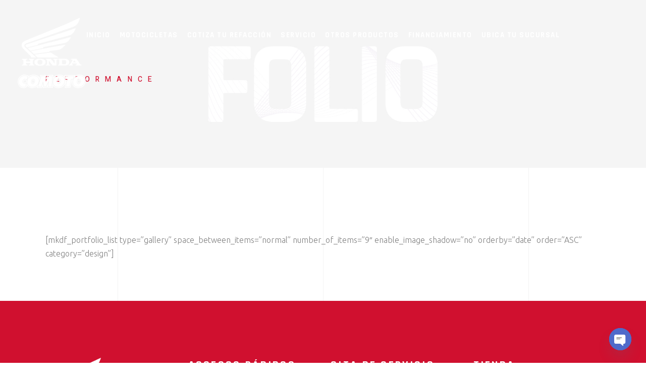

--- FILE ---
content_type: text/html; charset=UTF-8
request_url: https://www.comotohonda.mx/portfolio/standard/
body_size: 24889
content:
<!DOCTYPE html>
<html lang="es">
<head>
	
		<meta charset="UTF-8"/>
		<link rel="profile" href="http://gmpg.org/xfn/11"/>
		
				<meta name="viewport" content="width=device-width,initial-scale=1,user-scalable=yes">
		<title>Standard &#8211; COMOTO HONDA</title>
<meta name='robots' content='max-image-preview:large' />

<!-- Google Tag Manager by PYS -->
    <script data-cfasync="false" data-pagespeed-no-defer>
	    window.dataLayerPYS = window.dataLayerPYS || [];
	</script>
<!-- End Google Tag Manager by PYS --><script type='application/javascript'  id='pys-version-script'>console.log('PixelYourSite Free version 11.1.5.2');</script>
<link rel='dns-prefetch' href='//cdn.jsdelivr.net' />
<link rel='dns-prefetch' href='//maps.googleapis.com' />
<link rel='dns-prefetch' href='//www.googletagmanager.com' />
<link rel='dns-prefetch' href='//fonts.googleapis.com' />
<link rel="alternate" type="application/rss+xml" title="COMOTO HONDA &raquo; Feed" href="https://www.comotohonda.mx/feed/" />
<link rel="alternate" type="application/rss+xml" title="COMOTO HONDA &raquo; RSS de los comentarios" href="https://www.comotohonda.mx/comments/feed/" />
<link rel="alternate" title="oEmbed (JSON)" type="application/json+oembed" href="https://www.comotohonda.mx/wp-json/oembed/1.0/embed?url=https%3A%2F%2Fwww.comotohonda.mx%2Fportfolio%2Fstandard%2F" />
<link rel="alternate" title="oEmbed (XML)" type="text/xml+oembed" href="https://www.comotohonda.mx/wp-json/oembed/1.0/embed?url=https%3A%2F%2Fwww.comotohonda.mx%2Fportfolio%2Fstandard%2F&#038;format=xml" />
<style id='wp-img-auto-sizes-contain-inline-css' type='text/css'>
img:is([sizes=auto i],[sizes^="auto," i]){contain-intrinsic-size:3000px 1500px}
/*# sourceURL=wp-img-auto-sizes-contain-inline-css */
</style>
<link rel='stylesheet' id='mailchimp_sf_main_css-css' href='https://www.comotohonda.mx/?mcsf_action=main_css&#038;ver=1.6.2' type='text/css' media='all' />
<link rel='stylesheet' id='formidable-css' href='https://www.comotohonda.mx/wp-content/plugins/formidable/css/formidableforms.css?ver=114858' type='text/css' media='all' />
<style id='wp-emoji-styles-inline-css' type='text/css'>

	img.wp-smiley, img.emoji {
		display: inline !important;
		border: none !important;
		box-shadow: none !important;
		height: 1em !important;
		width: 1em !important;
		margin: 0 0.07em !important;
		vertical-align: -0.1em !important;
		background: none !important;
		padding: 0 !important;
	}
/*# sourceURL=wp-emoji-styles-inline-css */
</style>
<style id='wp-block-library-inline-css' type='text/css'>
:root{--wp-block-synced-color:#7a00df;--wp-block-synced-color--rgb:122,0,223;--wp-bound-block-color:var(--wp-block-synced-color);--wp-editor-canvas-background:#ddd;--wp-admin-theme-color:#007cba;--wp-admin-theme-color--rgb:0,124,186;--wp-admin-theme-color-darker-10:#006ba1;--wp-admin-theme-color-darker-10--rgb:0,107,160.5;--wp-admin-theme-color-darker-20:#005a87;--wp-admin-theme-color-darker-20--rgb:0,90,135;--wp-admin-border-width-focus:2px}@media (min-resolution:192dpi){:root{--wp-admin-border-width-focus:1.5px}}.wp-element-button{cursor:pointer}:root .has-very-light-gray-background-color{background-color:#eee}:root .has-very-dark-gray-background-color{background-color:#313131}:root .has-very-light-gray-color{color:#eee}:root .has-very-dark-gray-color{color:#313131}:root .has-vivid-green-cyan-to-vivid-cyan-blue-gradient-background{background:linear-gradient(135deg,#00d084,#0693e3)}:root .has-purple-crush-gradient-background{background:linear-gradient(135deg,#34e2e4,#4721fb 50%,#ab1dfe)}:root .has-hazy-dawn-gradient-background{background:linear-gradient(135deg,#faaca8,#dad0ec)}:root .has-subdued-olive-gradient-background{background:linear-gradient(135deg,#fafae1,#67a671)}:root .has-atomic-cream-gradient-background{background:linear-gradient(135deg,#fdd79a,#004a59)}:root .has-nightshade-gradient-background{background:linear-gradient(135deg,#330968,#31cdcf)}:root .has-midnight-gradient-background{background:linear-gradient(135deg,#020381,#2874fc)}:root{--wp--preset--font-size--normal:16px;--wp--preset--font-size--huge:42px}.has-regular-font-size{font-size:1em}.has-larger-font-size{font-size:2.625em}.has-normal-font-size{font-size:var(--wp--preset--font-size--normal)}.has-huge-font-size{font-size:var(--wp--preset--font-size--huge)}.has-text-align-center{text-align:center}.has-text-align-left{text-align:left}.has-text-align-right{text-align:right}.has-fit-text{white-space:nowrap!important}#end-resizable-editor-section{display:none}.aligncenter{clear:both}.items-justified-left{justify-content:flex-start}.items-justified-center{justify-content:center}.items-justified-right{justify-content:flex-end}.items-justified-space-between{justify-content:space-between}.screen-reader-text{border:0;clip-path:inset(50%);height:1px;margin:-1px;overflow:hidden;padding:0;position:absolute;width:1px;word-wrap:normal!important}.screen-reader-text:focus{background-color:#ddd;clip-path:none;color:#444;display:block;font-size:1em;height:auto;left:5px;line-height:normal;padding:15px 23px 14px;text-decoration:none;top:5px;width:auto;z-index:100000}html :where(.has-border-color){border-style:solid}html :where([style*=border-top-color]){border-top-style:solid}html :where([style*=border-right-color]){border-right-style:solid}html :where([style*=border-bottom-color]){border-bottom-style:solid}html :where([style*=border-left-color]){border-left-style:solid}html :where([style*=border-width]){border-style:solid}html :where([style*=border-top-width]){border-top-style:solid}html :where([style*=border-right-width]){border-right-style:solid}html :where([style*=border-bottom-width]){border-bottom-style:solid}html :where([style*=border-left-width]){border-left-style:solid}html :where(img[class*=wp-image-]){height:auto;max-width:100%}:where(figure){margin:0 0 1em}html :where(.is-position-sticky){--wp-admin--admin-bar--position-offset:var(--wp-admin--admin-bar--height,0px)}@media screen and (max-width:600px){html :where(.is-position-sticky){--wp-admin--admin-bar--position-offset:0px}}

/*# sourceURL=wp-block-library-inline-css */
</style><style id='wp-block-paragraph-inline-css' type='text/css'>
.is-small-text{font-size:.875em}.is-regular-text{font-size:1em}.is-large-text{font-size:2.25em}.is-larger-text{font-size:3em}.has-drop-cap:not(:focus):first-letter{float:left;font-size:8.4em;font-style:normal;font-weight:100;line-height:.68;margin:.05em .1em 0 0;text-transform:uppercase}body.rtl .has-drop-cap:not(:focus):first-letter{float:none;margin-left:.1em}p.has-drop-cap.has-background{overflow:hidden}:root :where(p.has-background){padding:1.25em 2.375em}:where(p.has-text-color:not(.has-link-color)) a{color:inherit}p.has-text-align-left[style*="writing-mode:vertical-lr"],p.has-text-align-right[style*="writing-mode:vertical-rl"]{rotate:180deg}
/*# sourceURL=https://www.comotohonda.mx/wp-includes/blocks/paragraph/style.min.css */
</style>
<style id='global-styles-inline-css' type='text/css'>
:root{--wp--preset--aspect-ratio--square: 1;--wp--preset--aspect-ratio--4-3: 4/3;--wp--preset--aspect-ratio--3-4: 3/4;--wp--preset--aspect-ratio--3-2: 3/2;--wp--preset--aspect-ratio--2-3: 2/3;--wp--preset--aspect-ratio--16-9: 16/9;--wp--preset--aspect-ratio--9-16: 9/16;--wp--preset--color--black: #000000;--wp--preset--color--cyan-bluish-gray: #abb8c3;--wp--preset--color--white: #ffffff;--wp--preset--color--pale-pink: #f78da7;--wp--preset--color--vivid-red: #cf2e2e;--wp--preset--color--luminous-vivid-orange: #ff6900;--wp--preset--color--luminous-vivid-amber: #fcb900;--wp--preset--color--light-green-cyan: #7bdcb5;--wp--preset--color--vivid-green-cyan: #00d084;--wp--preset--color--pale-cyan-blue: #8ed1fc;--wp--preset--color--vivid-cyan-blue: #0693e3;--wp--preset--color--vivid-purple: #9b51e0;--wp--preset--gradient--vivid-cyan-blue-to-vivid-purple: linear-gradient(135deg,rgb(6,147,227) 0%,rgb(155,81,224) 100%);--wp--preset--gradient--light-green-cyan-to-vivid-green-cyan: linear-gradient(135deg,rgb(122,220,180) 0%,rgb(0,208,130) 100%);--wp--preset--gradient--luminous-vivid-amber-to-luminous-vivid-orange: linear-gradient(135deg,rgb(252,185,0) 0%,rgb(255,105,0) 100%);--wp--preset--gradient--luminous-vivid-orange-to-vivid-red: linear-gradient(135deg,rgb(255,105,0) 0%,rgb(207,46,46) 100%);--wp--preset--gradient--very-light-gray-to-cyan-bluish-gray: linear-gradient(135deg,rgb(238,238,238) 0%,rgb(169,184,195) 100%);--wp--preset--gradient--cool-to-warm-spectrum: linear-gradient(135deg,rgb(74,234,220) 0%,rgb(151,120,209) 20%,rgb(207,42,186) 40%,rgb(238,44,130) 60%,rgb(251,105,98) 80%,rgb(254,248,76) 100%);--wp--preset--gradient--blush-light-purple: linear-gradient(135deg,rgb(255,206,236) 0%,rgb(152,150,240) 100%);--wp--preset--gradient--blush-bordeaux: linear-gradient(135deg,rgb(254,205,165) 0%,rgb(254,45,45) 50%,rgb(107,0,62) 100%);--wp--preset--gradient--luminous-dusk: linear-gradient(135deg,rgb(255,203,112) 0%,rgb(199,81,192) 50%,rgb(65,88,208) 100%);--wp--preset--gradient--pale-ocean: linear-gradient(135deg,rgb(255,245,203) 0%,rgb(182,227,212) 50%,rgb(51,167,181) 100%);--wp--preset--gradient--electric-grass: linear-gradient(135deg,rgb(202,248,128) 0%,rgb(113,206,126) 100%);--wp--preset--gradient--midnight: linear-gradient(135deg,rgb(2,3,129) 0%,rgb(40,116,252) 100%);--wp--preset--font-size--small: 13px;--wp--preset--font-size--medium: 20px;--wp--preset--font-size--large: 36px;--wp--preset--font-size--x-large: 42px;--wp--preset--spacing--20: 0.44rem;--wp--preset--spacing--30: 0.67rem;--wp--preset--spacing--40: 1rem;--wp--preset--spacing--50: 1.5rem;--wp--preset--spacing--60: 2.25rem;--wp--preset--spacing--70: 3.38rem;--wp--preset--spacing--80: 5.06rem;--wp--preset--shadow--natural: 6px 6px 9px rgba(0, 0, 0, 0.2);--wp--preset--shadow--deep: 12px 12px 50px rgba(0, 0, 0, 0.4);--wp--preset--shadow--sharp: 6px 6px 0px rgba(0, 0, 0, 0.2);--wp--preset--shadow--outlined: 6px 6px 0px -3px rgb(255, 255, 255), 6px 6px rgb(0, 0, 0);--wp--preset--shadow--crisp: 6px 6px 0px rgb(0, 0, 0);}:where(.is-layout-flex){gap: 0.5em;}:where(.is-layout-grid){gap: 0.5em;}body .is-layout-flex{display: flex;}.is-layout-flex{flex-wrap: wrap;align-items: center;}.is-layout-flex > :is(*, div){margin: 0;}body .is-layout-grid{display: grid;}.is-layout-grid > :is(*, div){margin: 0;}:where(.wp-block-columns.is-layout-flex){gap: 2em;}:where(.wp-block-columns.is-layout-grid){gap: 2em;}:where(.wp-block-post-template.is-layout-flex){gap: 1.25em;}:where(.wp-block-post-template.is-layout-grid){gap: 1.25em;}.has-black-color{color: var(--wp--preset--color--black) !important;}.has-cyan-bluish-gray-color{color: var(--wp--preset--color--cyan-bluish-gray) !important;}.has-white-color{color: var(--wp--preset--color--white) !important;}.has-pale-pink-color{color: var(--wp--preset--color--pale-pink) !important;}.has-vivid-red-color{color: var(--wp--preset--color--vivid-red) !important;}.has-luminous-vivid-orange-color{color: var(--wp--preset--color--luminous-vivid-orange) !important;}.has-luminous-vivid-amber-color{color: var(--wp--preset--color--luminous-vivid-amber) !important;}.has-light-green-cyan-color{color: var(--wp--preset--color--light-green-cyan) !important;}.has-vivid-green-cyan-color{color: var(--wp--preset--color--vivid-green-cyan) !important;}.has-pale-cyan-blue-color{color: var(--wp--preset--color--pale-cyan-blue) !important;}.has-vivid-cyan-blue-color{color: var(--wp--preset--color--vivid-cyan-blue) !important;}.has-vivid-purple-color{color: var(--wp--preset--color--vivid-purple) !important;}.has-black-background-color{background-color: var(--wp--preset--color--black) !important;}.has-cyan-bluish-gray-background-color{background-color: var(--wp--preset--color--cyan-bluish-gray) !important;}.has-white-background-color{background-color: var(--wp--preset--color--white) !important;}.has-pale-pink-background-color{background-color: var(--wp--preset--color--pale-pink) !important;}.has-vivid-red-background-color{background-color: var(--wp--preset--color--vivid-red) !important;}.has-luminous-vivid-orange-background-color{background-color: var(--wp--preset--color--luminous-vivid-orange) !important;}.has-luminous-vivid-amber-background-color{background-color: var(--wp--preset--color--luminous-vivid-amber) !important;}.has-light-green-cyan-background-color{background-color: var(--wp--preset--color--light-green-cyan) !important;}.has-vivid-green-cyan-background-color{background-color: var(--wp--preset--color--vivid-green-cyan) !important;}.has-pale-cyan-blue-background-color{background-color: var(--wp--preset--color--pale-cyan-blue) !important;}.has-vivid-cyan-blue-background-color{background-color: var(--wp--preset--color--vivid-cyan-blue) !important;}.has-vivid-purple-background-color{background-color: var(--wp--preset--color--vivid-purple) !important;}.has-black-border-color{border-color: var(--wp--preset--color--black) !important;}.has-cyan-bluish-gray-border-color{border-color: var(--wp--preset--color--cyan-bluish-gray) !important;}.has-white-border-color{border-color: var(--wp--preset--color--white) !important;}.has-pale-pink-border-color{border-color: var(--wp--preset--color--pale-pink) !important;}.has-vivid-red-border-color{border-color: var(--wp--preset--color--vivid-red) !important;}.has-luminous-vivid-orange-border-color{border-color: var(--wp--preset--color--luminous-vivid-orange) !important;}.has-luminous-vivid-amber-border-color{border-color: var(--wp--preset--color--luminous-vivid-amber) !important;}.has-light-green-cyan-border-color{border-color: var(--wp--preset--color--light-green-cyan) !important;}.has-vivid-green-cyan-border-color{border-color: var(--wp--preset--color--vivid-green-cyan) !important;}.has-pale-cyan-blue-border-color{border-color: var(--wp--preset--color--pale-cyan-blue) !important;}.has-vivid-cyan-blue-border-color{border-color: var(--wp--preset--color--vivid-cyan-blue) !important;}.has-vivid-purple-border-color{border-color: var(--wp--preset--color--vivid-purple) !important;}.has-vivid-cyan-blue-to-vivid-purple-gradient-background{background: var(--wp--preset--gradient--vivid-cyan-blue-to-vivid-purple) !important;}.has-light-green-cyan-to-vivid-green-cyan-gradient-background{background: var(--wp--preset--gradient--light-green-cyan-to-vivid-green-cyan) !important;}.has-luminous-vivid-amber-to-luminous-vivid-orange-gradient-background{background: var(--wp--preset--gradient--luminous-vivid-amber-to-luminous-vivid-orange) !important;}.has-luminous-vivid-orange-to-vivid-red-gradient-background{background: var(--wp--preset--gradient--luminous-vivid-orange-to-vivid-red) !important;}.has-very-light-gray-to-cyan-bluish-gray-gradient-background{background: var(--wp--preset--gradient--very-light-gray-to-cyan-bluish-gray) !important;}.has-cool-to-warm-spectrum-gradient-background{background: var(--wp--preset--gradient--cool-to-warm-spectrum) !important;}.has-blush-light-purple-gradient-background{background: var(--wp--preset--gradient--blush-light-purple) !important;}.has-blush-bordeaux-gradient-background{background: var(--wp--preset--gradient--blush-bordeaux) !important;}.has-luminous-dusk-gradient-background{background: var(--wp--preset--gradient--luminous-dusk) !important;}.has-pale-ocean-gradient-background{background: var(--wp--preset--gradient--pale-ocean) !important;}.has-electric-grass-gradient-background{background: var(--wp--preset--gradient--electric-grass) !important;}.has-midnight-gradient-background{background: var(--wp--preset--gradient--midnight) !important;}.has-small-font-size{font-size: var(--wp--preset--font-size--small) !important;}.has-medium-font-size{font-size: var(--wp--preset--font-size--medium) !important;}.has-large-font-size{font-size: var(--wp--preset--font-size--large) !important;}.has-x-large-font-size{font-size: var(--wp--preset--font-size--x-large) !important;}
/*# sourceURL=global-styles-inline-css */
</style>

<style id='classic-theme-styles-inline-css' type='text/css'>
/*! This file is auto-generated */
.wp-block-button__link{color:#fff;background-color:#32373c;border-radius:9999px;box-shadow:none;text-decoration:none;padding:calc(.667em + 2px) calc(1.333em + 2px);font-size:1.125em}.wp-block-file__button{background:#32373c;color:#fff;text-decoration:none}
/*# sourceURL=/wp-includes/css/classic-themes.min.css */
</style>
<link rel='stylesheet' id='360 jsv-css' href='https://www.comotohonda.mx/wp-content/plugins/360deg-javascript-viewer/public/css/jsv.css?ver=1.6.19' type='text/css' media='all' />
<link rel='stylesheet' id='360 jsv_woo_css-css' href='https://www.comotohonda.mx/wp-content/plugins/360deg-javascript-viewer/public/css/woo.css?ver=1.6.19' type='text/css' media='all' />
<link rel='stylesheet' id='agile-store-locator-init-css' href='https://www.comotohonda.mx/wp-content/plugins/agile-store-locator/public/css/init.css?ver=1.4.9' type='text/css' media='all' />
<link rel='stylesheet' id='contact-form-7-css' href='https://www.comotohonda.mx/wp-content/plugins/contact-form-7/includes/css/styles.css?ver=5.7.3' type='text/css' media='all' />
<style id='woocommerce-inline-inline-css' type='text/css'>
.woocommerce form .form-row .required { visibility: visible; }
/*# sourceURL=woocommerce-inline-inline-css */
</style>
<link rel='stylesheet' id='woo-variation-swatches-css' href='https://www.comotohonda.mx/wp-content/plugins/woo-variation-swatches/assets/css/frontend.min.css?ver=1674758840' type='text/css' media='all' />
<style id='woo-variation-swatches-inline-css' type='text/css'>
:root {
--wvs-tick:url("data:image/svg+xml;utf8,%3Csvg filter='drop-shadow(0px 0px 2px rgb(0 0 0 / .8))' xmlns='http://www.w3.org/2000/svg'  viewBox='0 0 30 30'%3E%3Cpath fill='none' stroke='%23ffffff' stroke-linecap='round' stroke-linejoin='round' stroke-width='4' d='M4 16L11 23 27 7'/%3E%3C/svg%3E");

--wvs-cross:url("data:image/svg+xml;utf8,%3Csvg filter='drop-shadow(0px 0px 5px rgb(255 255 255 / .6))' xmlns='http://www.w3.org/2000/svg' width='72px' height='72px' viewBox='0 0 24 24'%3E%3Cpath fill='none' stroke='%23ff0000' stroke-linecap='round' stroke-width='0.6' d='M5 5L19 19M19 5L5 19'/%3E%3C/svg%3E");
--wvs-single-product-item-width:30px;
--wvs-single-product-item-height:30px;
--wvs-single-product-item-font-size:16px}
/*# sourceURL=woo-variation-swatches-inline-css */
</style>
<link rel='stylesheet' id='bootstrap-css' href='https://www.comotohonda.mx/wp-content/themes/grandprix-child/css/bootstrap.min.css?ver=6.9' type='text/css' media='all' />
<link rel='stylesheet' id='grandprix-mikado-default-style-css' href='https://www.comotohonda.mx/wp-content/themes/grandprix/style.css?ver=6.9' type='text/css' media='all' />
<link rel='stylesheet' id='grandprix-mikado-child-style-css' href='https://www.comotohonda.mx/wp-content/themes/grandprix-child/style.css?ver=6.9' type='text/css' media='all' />
<link rel='stylesheet' id='grandprix-mikado-modules-css' href='https://www.comotohonda.mx/wp-content/themes/grandprix/assets/css/modules.min.css?ver=6.9' type='text/css' media='all' />
<link rel='stylesheet' id='grandprix-mikado-dripicons-css' href='https://www.comotohonda.mx/wp-content/themes/grandprix/framework/lib/icons-pack/dripicons/dripicons.css?ver=6.9' type='text/css' media='all' />
<link rel='stylesheet' id='grandprix-mikado-font_elegant-css' href='https://www.comotohonda.mx/wp-content/themes/grandprix/framework/lib/icons-pack/elegant-icons/style.min.css?ver=6.9' type='text/css' media='all' />
<link rel='stylesheet' id='grandprix-mikado-font_awesome-css' href='https://www.comotohonda.mx/wp-content/themes/grandprix/framework/lib/icons-pack/font-awesome/css/fontawesome-all.min.css?ver=6.9' type='text/css' media='all' />
<link rel='stylesheet' id='grandprix-mikado-ion_icons-css' href='https://www.comotohonda.mx/wp-content/themes/grandprix/framework/lib/icons-pack/ion-icons/css/ionicons.min.css?ver=6.9' type='text/css' media='all' />
<link rel='stylesheet' id='grandprix-mikado-linea_icons-css' href='https://www.comotohonda.mx/wp-content/themes/grandprix/framework/lib/icons-pack/linea-icons/style.css?ver=6.9' type='text/css' media='all' />
<link rel='stylesheet' id='grandprix-mikado-linear_icons-css' href='https://www.comotohonda.mx/wp-content/themes/grandprix/framework/lib/icons-pack/linear-icons/style.css?ver=6.9' type='text/css' media='all' />
<link rel='stylesheet' id='grandprix-mikado-simple_line_icons-css' href='https://www.comotohonda.mx/wp-content/themes/grandprix/framework/lib/icons-pack/simple-line-icons/simple-line-icons.css?ver=6.9' type='text/css' media='all' />
<link rel='stylesheet' id='mediaelement-css' href='https://www.comotohonda.mx/wp-includes/js/mediaelement/mediaelementplayer-legacy.min.css?ver=4.2.17' type='text/css' media='all' />
<link rel='stylesheet' id='wp-mediaelement-css' href='https://www.comotohonda.mx/wp-includes/js/mediaelement/wp-mediaelement.min.css?ver=6.9' type='text/css' media='all' />
<link rel='stylesheet' id='grandprix-mikado-woo-css' href='https://www.comotohonda.mx/wp-content/themes/grandprix/assets/css/woocommerce.min.css?ver=6.9' type='text/css' media='all' />
<style id='grandprix-mikado-woo-inline-css' type='text/css'>
.page-id-954 .mkdf-content .mkdf-content-inner > .mkdf-container > .mkdf-container-inner, .page-id-954 .mkdf-content .mkdf-content-inner > .mkdf-full-width > .mkdf-full-width-inner { padding: 0;}@media only screen and (max-width: 1024px) {.page-id-954 .mkdf-content .mkdf-content-inner > .mkdf-container > .mkdf-container-inner, .page-id-954 .mkdf-content .mkdf-content-inner > .mkdf-full-width > .mkdf-full-width-inner { padding: 0;}}.page-id-954 .mkdf-content .mkdf-content-inner > .mkdf-container > .mkdf-container-inner, .page-id-954 .mkdf-content .mkdf-content-inner > .mkdf-full-width > .mkdf-full-width-inner { padding: 0;}@media only screen and (max-width: 1024px) {.page-id-954 .mkdf-content .mkdf-content-inner > .mkdf-container > .mkdf-container-inner, .page-id-954 .mkdf-content .mkdf-content-inner > .mkdf-full-width > .mkdf-full-width-inner { padding: 0;}}@media only screen and (max-width: 1024px) {.page-id-954 .mkdf-title-holder, .page-id-954 .mkdf-title-holder .mkdf-title-wrapper { height: 230px !important;}}@media only screen and (max-width: 1024px) {}@media only screen and (max-width: 1024px) {}
/*# sourceURL=grandprix-mikado-woo-inline-css */
</style>
<link rel='stylesheet' id='grandprix-mikado-woo-responsive-css' href='https://www.comotohonda.mx/wp-content/themes/grandprix/assets/css/woocommerce-responsive.min.css?ver=6.9' type='text/css' media='all' />
<link rel='stylesheet' id='grandprix-mikado-style-dynamic-css' href='https://www.comotohonda.mx/wp-content/themes/grandprix/assets/css/style_dynamic.css?ver=1672166364' type='text/css' media='all' />
<link rel='stylesheet' id='grandprix-mikado-modules-responsive-css' href='https://www.comotohonda.mx/wp-content/themes/grandprix/assets/css/modules-responsive.min.css?ver=6.9' type='text/css' media='all' />
<link rel='stylesheet' id='grandprix-mikado-style-dynamic-responsive-css' href='https://www.comotohonda.mx/wp-content/themes/grandprix/assets/css/style_dynamic_responsive.css?ver=1672166364' type='text/css' media='all' />
<link rel='stylesheet' id='grandprix-mikado-google-fonts-css' href='https://fonts.googleapis.com/css?family=Ubuntu%3A300%2C400%2C500%2C700%7CRajdhani%3A300%2C400%2C500%2C700%7CHeebo%3A300%2C400%2C500%2C700%7COswald%3A300%2C400%2C500%2C700&#038;subset=latin-ext&#038;ver=1.0.0' type='text/css' media='all' />
<link rel='stylesheet' id='chaty-front-css-css' href='https://www.comotohonda.mx/wp-content/plugins/chaty/css/chaty-front.min.css?ver=3.5.11675359910' type='text/css' media='all' />
<link rel='stylesheet' id='js_composer_front-css' href='https://www.comotohonda.mx/wp-content/plugins/js_composer/assets/css/js_composer.min.css?ver=6.8.0' type='text/css' media='all' />
<link rel='stylesheet' id='cf7cf-style-css' href='https://www.comotohonda.mx/wp-content/plugins/cf7-conditional-fields/style.css?ver=2.3.3' type='text/css' media='all' />
<script type="text/javascript" src="https://cdn.jsdelivr.net/npm/@3dweb/360javascriptviewer/lib/JavascriptViewer.min.js?ver=1.6.19" id="javascriptviewer-js"></script>
<script type="text/javascript" src="https://www.comotohonda.mx/wp-content/plugins/360deg-javascript-viewer/public/js/jsv.js?ver=1.6.19" id="jsv360-js"></script>
<script type="text/javascript" src="https://www.comotohonda.mx/wp-content/plugins/360deg-javascript-viewer/public/js/woo.js?ver=1.6.19" id="360 jsv_woo_js-js"></script>
<script type="text/javascript" src="https://www.comotohonda.mx/wp-includes/js/jquery/jquery.min.js?ver=3.7.1" id="jquery-core-js"></script>
<script type="text/javascript" src="https://www.comotohonda.mx/wp-includes/js/jquery/jquery-migrate.min.js?ver=3.4.1" id="jquery-migrate-js"></script>
<script type="text/javascript" src="https://www.comotohonda.mx/wp-content/plugins/woocommerce/assets/js/jquery-blockui/jquery.blockUI.min.js?ver=2.7.0-wc.7.3.0" id="jquery-blockui-js"></script>
<script type="text/javascript" id="wc-add-to-cart-js-extra">
/* <![CDATA[ */
var wc_add_to_cart_params = {"ajax_url":"/wp-admin/admin-ajax.php","wc_ajax_url":"/?wc-ajax=%%endpoint%%","i18n_view_cart":"View cart","cart_url":"https://www.comotohonda.mx/carrito/","is_cart":"","cart_redirect_after_add":"no"};
//# sourceURL=wc-add-to-cart-js-extra
/* ]]> */
</script>
<script type="text/javascript" src="https://www.comotohonda.mx/wp-content/plugins/woocommerce/assets/js/frontend/add-to-cart.min.js?ver=7.3.0" id="wc-add-to-cart-js"></script>
<script type="text/javascript" src="https://www.comotohonda.mx/wp-content/plugins/js_composer/assets/js/vendors/woocommerce-add-to-cart.js?ver=6.8.0" id="vc_woocommerce-add-to-cart-js-js"></script>
<script type="text/javascript" src="https://www.comotohonda.mx/wp-content/themes/grandprix-child/js/bootstrap.bundle.min.js?ver=6.9" id="bootstrap-js"></script>
<script type="text/javascript" src="https://www.comotohonda.mx/wp-content/plugins/pixelyoursite/dist/scripts/jquery.bind-first-0.2.3.min.js?ver=0.2.3" id="jquery-bind-first-js"></script>
<script type="text/javascript" src="https://www.comotohonda.mx/wp-content/plugins/pixelyoursite/dist/scripts/js.cookie-2.1.3.min.js?ver=2.1.3" id="js-cookie-pys-js"></script>
<script type="text/javascript" src="https://www.comotohonda.mx/wp-content/plugins/pixelyoursite/dist/scripts/tld.min.js?ver=2.3.1" id="js-tld-js"></script>
<script type="text/javascript" id="pys-js-extra">
/* <![CDATA[ */
var pysOptions = {"staticEvents":{"facebook":{"init_event":[{"delay":0,"type":"static","ajaxFire":false,"name":"PageView","pixelIds":["1600341853719561"],"eventID":"0f608fa6-9de3-46a3-9627-d0f093717709","params":{"page_title":"Standard","post_type":"page","post_id":954,"plugin":"PixelYourSite","user_role":"guest","event_url":"www.comotohonda.mx/portfolio/standard/"},"e_id":"init_event","ids":[],"hasTimeWindow":false,"timeWindow":0,"woo_order":"","edd_order":""}]}},"dynamicEvents":[],"triggerEvents":[],"triggerEventTypes":[],"facebook":{"pixelIds":["1600341853719561"],"advancedMatching":[],"advancedMatchingEnabled":false,"removeMetadata":false,"wooVariableAsSimple":false,"serverApiEnabled":false,"wooCRSendFromServer":false,"send_external_id":null,"enabled_medical":false,"do_not_track_medical_param":["event_url","post_title","page_title","landing_page","content_name","categories","category_name","tags"],"meta_ldu":false},"ga":{"trackingIds":["G-TTGHYRHK6S"],"commentEventEnabled":true,"downloadEnabled":true,"formEventEnabled":true,"crossDomainEnabled":false,"crossDomainAcceptIncoming":false,"crossDomainDomains":[],"isDebugEnabled":[],"serverContainerUrls":{"G-TTGHYRHK6S":{"enable_server_container":"","server_container_url":"","transport_url":""}},"additionalConfig":{"G-TTGHYRHK6S":{"first_party_collection":true}},"disableAdvertisingFeatures":false,"disableAdvertisingPersonalization":false,"wooVariableAsSimple":true,"custom_page_view_event":false},"debug":"","siteUrl":"https://www.comotohonda.mx","ajaxUrl":"https://www.comotohonda.mx/wp-admin/admin-ajax.php","ajax_event":"2909a2811e","enable_remove_download_url_param":"1","cookie_duration":"7","last_visit_duration":"60","enable_success_send_form":"","ajaxForServerEvent":"1","ajaxForServerStaticEvent":"1","useSendBeacon":"1","send_external_id":"1","external_id_expire":"180","track_cookie_for_subdomains":"1","google_consent_mode":"1","gdpr":{"ajax_enabled":false,"all_disabled_by_api":false,"facebook_disabled_by_api":false,"analytics_disabled_by_api":false,"google_ads_disabled_by_api":false,"pinterest_disabled_by_api":false,"bing_disabled_by_api":false,"reddit_disabled_by_api":false,"externalID_disabled_by_api":false,"facebook_prior_consent_enabled":true,"analytics_prior_consent_enabled":true,"google_ads_prior_consent_enabled":null,"pinterest_prior_consent_enabled":true,"bing_prior_consent_enabled":true,"cookiebot_integration_enabled":false,"cookiebot_facebook_consent_category":"marketing","cookiebot_analytics_consent_category":"statistics","cookiebot_tiktok_consent_category":"marketing","cookiebot_google_ads_consent_category":"marketing","cookiebot_pinterest_consent_category":"marketing","cookiebot_bing_consent_category":"marketing","consent_magic_integration_enabled":false,"real_cookie_banner_integration_enabled":false,"cookie_notice_integration_enabled":false,"cookie_law_info_integration_enabled":false,"analytics_storage":{"enabled":true,"value":"granted","filter":false},"ad_storage":{"enabled":true,"value":"granted","filter":false},"ad_user_data":{"enabled":true,"value":"granted","filter":false},"ad_personalization":{"enabled":true,"value":"granted","filter":false}},"cookie":{"disabled_all_cookie":false,"disabled_start_session_cookie":false,"disabled_advanced_form_data_cookie":false,"disabled_landing_page_cookie":false,"disabled_first_visit_cookie":false,"disabled_trafficsource_cookie":false,"disabled_utmTerms_cookie":false,"disabled_utmId_cookie":false},"tracking_analytics":{"TrafficSource":"direct","TrafficLanding":"undefined","TrafficUtms":[],"TrafficUtmsId":[]},"GATags":{"ga_datalayer_type":"default","ga_datalayer_name":"dataLayerPYS"},"woo":{"enabled":true,"enabled_save_data_to_orders":true,"addToCartOnButtonEnabled":true,"addToCartOnButtonValueEnabled":true,"addToCartOnButtonValueOption":"price","singleProductId":null,"removeFromCartSelector":"form.woocommerce-cart-form .remove","addToCartCatchMethod":"add_cart_hook","is_order_received_page":false,"containOrderId":false},"edd":{"enabled":false},"cache_bypass":"1768930856"};
//# sourceURL=pys-js-extra
/* ]]> */
</script>
<script type="text/javascript" src="https://www.comotohonda.mx/wp-content/plugins/pixelyoursite/dist/scripts/public.js?ver=11.1.5.2" id="pys-js"></script>

<!-- Google tag (gtag.js) snippet added by Site Kit -->
<!-- Fragmento de código de Google Analytics añadido por Site Kit -->
<script type="text/javascript" src="https://www.googletagmanager.com/gtag/js?id=G-TTGHYRHK6S&l=dataLayerPYS" id="google_gtagjs-js" async></script>
<script type="text/javascript" id="google_gtagjs-js-after">
/* <![CDATA[ */
window.dataLayerPYS = window.dataLayerPYS || [];function gtag(){dataLayerPYS.push(arguments);}
gtag("set","linker",{"domains":["www.comotohonda.mx"]});
gtag("js", new Date());
gtag("set", "developer_id.dZTNiMT", true);
gtag("config", "G-TTGHYRHK6S");
//# sourceURL=google_gtagjs-js-after
/* ]]> */
</script>
<link rel="https://api.w.org/" href="https://www.comotohonda.mx/wp-json/" /><link rel="alternate" title="JSON" type="application/json" href="https://www.comotohonda.mx/wp-json/wp/v2/pages/954" /><link rel="EditURI" type="application/rsd+xml" title="RSD" href="https://www.comotohonda.mx/xmlrpc.php?rsd" />
<meta name="generator" content="WordPress 6.9" />
<meta name="generator" content="WooCommerce 7.3.0" />
<link rel="canonical" href="https://www.comotohonda.mx/portfolio/standard/" />
<link rel='shortlink' href='https://www.comotohonda.mx/?p=954' />
<meta name="generator" content="Site Kit by Google 1.170.0" /><script type="text/javascript">document.documentElement.className += " js";</script>
		<script>
			document.documentElement.className = document.documentElement.className.replace( 'no-js', 'js' );
		</script>
				<style>
			.no-js img.lazyload { display: none; }
			figure.wp-block-image img.lazyloading { min-width: 150px; }
							.lazyload, .lazyloading { opacity: 0; }
				.lazyloaded {
					opacity: 1;
					transition: opacity 400ms;
					transition-delay: 0ms;
				}
					</style>
		<meta name="facebook-domain-verification" content="9ipdamajgwk83tki8xn5yobvjv9w62" />
		<noscript><style>.woocommerce-product-gallery{ opacity: 1 !important; }</style></noscript>
	<meta name="generator" content="Powered by WPBakery Page Builder - drag and drop page builder for WordPress."/>
<meta name="generator" content="Powered by Slider Revolution 6.5.19 - responsive, Mobile-Friendly Slider Plugin for WordPress with comfortable drag and drop interface." />
<link rel="icon" href="https://www.comotohonda.mx/wp-content/uploads/2024/04/marzo-2024-1-50x50.png" sizes="32x32" />
<link rel="icon" href="https://www.comotohonda.mx/wp-content/uploads/2024/04/marzo-2024-1.png" sizes="192x192" />
<link rel="apple-touch-icon" href="https://www.comotohonda.mx/wp-content/uploads/2024/04/marzo-2024-1.png" />
<meta name="msapplication-TileImage" content="https://www.comotohonda.mx/wp-content/uploads/2024/04/marzo-2024-1.png" />
<script>function setREVStartSize(e){
			//window.requestAnimationFrame(function() {
				window.RSIW = window.RSIW===undefined ? window.innerWidth : window.RSIW;
				window.RSIH = window.RSIH===undefined ? window.innerHeight : window.RSIH;
				try {
					var pw = document.getElementById(e.c).parentNode.offsetWidth,
						newh;
					pw = pw===0 || isNaN(pw) ? window.RSIW : pw;
					e.tabw = e.tabw===undefined ? 0 : parseInt(e.tabw);
					e.thumbw = e.thumbw===undefined ? 0 : parseInt(e.thumbw);
					e.tabh = e.tabh===undefined ? 0 : parseInt(e.tabh);
					e.thumbh = e.thumbh===undefined ? 0 : parseInt(e.thumbh);
					e.tabhide = e.tabhide===undefined ? 0 : parseInt(e.tabhide);
					e.thumbhide = e.thumbhide===undefined ? 0 : parseInt(e.thumbhide);
					e.mh = e.mh===undefined || e.mh=="" || e.mh==="auto" ? 0 : parseInt(e.mh,0);
					if(e.layout==="fullscreen" || e.l==="fullscreen")
						newh = Math.max(e.mh,window.RSIH);
					else{
						e.gw = Array.isArray(e.gw) ? e.gw : [e.gw];
						for (var i in e.rl) if (e.gw[i]===undefined || e.gw[i]===0) e.gw[i] = e.gw[i-1];
						e.gh = e.el===undefined || e.el==="" || (Array.isArray(e.el) && e.el.length==0)? e.gh : e.el;
						e.gh = Array.isArray(e.gh) ? e.gh : [e.gh];
						for (var i in e.rl) if (e.gh[i]===undefined || e.gh[i]===0) e.gh[i] = e.gh[i-1];
											
						var nl = new Array(e.rl.length),
							ix = 0,
							sl;
						e.tabw = e.tabhide>=pw ? 0 : e.tabw;
						e.thumbw = e.thumbhide>=pw ? 0 : e.thumbw;
						e.tabh = e.tabhide>=pw ? 0 : e.tabh;
						e.thumbh = e.thumbhide>=pw ? 0 : e.thumbh;
						for (var i in e.rl) nl[i] = e.rl[i]<window.RSIW ? 0 : e.rl[i];
						sl = nl[0];
						for (var i in nl) if (sl>nl[i] && nl[i]>0) { sl = nl[i]; ix=i;}
						var m = pw>(e.gw[ix]+e.tabw+e.thumbw) ? 1 : (pw-(e.tabw+e.thumbw)) / (e.gw[ix]);
						newh =  (e.gh[ix] * m) + (e.tabh + e.thumbh);
					}
					var el = document.getElementById(e.c);
					if (el!==null && el) el.style.height = newh+"px";
					el = document.getElementById(e.c+"_wrapper");
					if (el!==null && el) {
						el.style.height = newh+"px";
						el.style.display = "block";
					}
				} catch(e){
					console.log("Failure at Presize of Slider:" + e)
				}
			//});
		  };</script>
		<style type="text/css" id="wp-custom-css">
			.mkdf-side-menu-button-opener {
	display: none;
}
.mkdf-post-heading .mkdf-post-image {
	display: none !important;
}

.sl-whatsapp i {
	font-family: "Font Awesome 5 Brands" !important;
	font-weight: 500;
  padding-left: 3px !important;
  padding-right: 12px !important;
}

.mkdf-drop-down .second .inner ul li a .item_outer {
	padding: 0 20px 0 0;
}		</style>
		<style type="text/css" data-type="vc_custom-css">.mkdf-portfolio-list-holder.mkdf-three-columns.mkdf-normal-space .mkdf-outer-space .mkdf-item-space {
    margin-bottom: 72px;
}</style><style type="text/css" data-type="vc_shortcodes-custom-css">.vc_custom_1568964430550{padding-top: 130px !important;padding-bottom: 80px !important;}</style><noscript><style> .wpb_animate_when_almost_visible { opacity: 1; }</style></noscript><link rel='stylesheet' id='rs-plugin-settings-css' href='https://www.comotohonda.mx/wp-content/plugins/revslider/public/assets/css/rs6.css?ver=6.5.19' type='text/css' media='all' />
<style id='rs-plugin-settings-inline-css' type='text/css'>
#rs-demo-id {}
/*# sourceURL=rs-plugin-settings-inline-css */
</style>
</head>
<body class="wp-singular page-template page-template-full-width page-template-full-width-php page page-id-954 page-child parent-pageid-932 wp-theme-grandprix wp-child-theme-grandprix-child theme-grandprix grandprix-core-1.1 woocommerce-no-js woo-variation-swatches wvs-behavior-blur wvs-theme-grandprix-child wvs-show-label wvs-tooltip grandprix child-child-ver-1.0.0 grandprix-ver-1.4 mkdf-grid-1300 mkdf-wide-dropdown-menu-content-in-grid mkdf-light-header mkdf-no-behavior mkdf-dropdown-animate-height mkdf-header-standard mkdf-menu-area-shadow-disable mkdf-menu-area-in-grid-shadow-disable mkdf-menu-area-border-disable mkdf-menu-area-in-grid-border-disable mkdf-logo-area-border-disable mkdf-logo-area-in-grid-border-disable mkdf-side-menu-slide-from-opener mkdf-woocommerce-columns-3 mkdf-woo-normal-space mkdf-woo-pl-info-below-image mkdf-woo-single-thumb-below-image mkdf-woo-single-has-pretty-photo mkdf-default-mobile-header mkdf-sticky-up-mobile-header mkdf-mip-off wpb-js-composer js-comp-ver-6.8.0 vc_responsive" itemscope itemtype="https://schema.org/WebPage">
	    <div class="mkdf-wrapper">
        <div class="mkdf-wrapper-inner">
            <div class="mkdf-menu-cover"></div>


<header class="mkdf-page-header">
		
				
	<div class="mkdf-menu-area mkdf-menu-center">
				
						
			<div class="mkdf-vertical-align-containers">
				<div class="mkdf-position-left"><!--
				 --><div class="mkdf-position-left-inner">
						
	
	<div class="mkdf-logo-wrapper">
		<a itemprop="url" href="https://www.comotohonda.mx/" style="height: 150px;">
			<img itemprop="image"   width="300" height="300"  alt="logo" data-src="https://www.comotohonda.mx/wp-content/uploads/2022/11/COMOTO-300x300-1.png" class="mkdf-normal-logo lazyload" src="[data-uri]" /><noscript><img itemprop="image" class="mkdf-normal-logo" src="https://www.comotohonda.mx/wp-content/uploads/2022/11/COMOTO-300x300-1.png" width="300" height="300"  alt="logo"/></noscript>
			<img itemprop="image"   width="300" height="300"  alt="dark logo" data-src="https://www.comotohonda.mx/wp-content/uploads/2022/11/COMOTO-300x300-1.png" class="mkdf-dark-logo lazyload" src="[data-uri]" /><noscript><img itemprop="image" class="mkdf-dark-logo" src="https://www.comotohonda.mx/wp-content/uploads/2022/11/COMOTO-300x300-1.png" width="300" height="300"  alt="dark logo"/></noscript>			<img itemprop="image"   width="301" height="312"  alt="light logo" data-src="https://www.comotohonda.mx/wp-content/uploads/2022/12/LOGO-BLANCO-300X300.png" class="mkdf-light-logo lazyload" src="[data-uri]" /><noscript><img itemprop="image" class="mkdf-light-logo" src="https://www.comotohonda.mx/wp-content/uploads/2022/12/LOGO-BLANCO-300X300.png" width="301" height="312"  alt="light logo"/></noscript>		</a>
	</div>

											</div>
				</div>
									<div class="mkdf-position-center"><!--
					 --><div class="mkdf-position-center-inner">
								
	<nav class="mkdf-main-menu mkdf-drop-down mkdf-default-nav">
		<ul id="menu-main-menu" class="clearfix"><li id="nav-menu-item-4926" class="menu-item menu-item-type-post_type menu-item-object-page menu-item-home menu-item-has-children  has_sub narrow"><a href="https://www.comotohonda.mx/" class=""><span class="item_outer"><span class="item_text">Inicio</span><i class="mkdf-menu-arrow fa fa-angle-down"></i></span></a>
<div class="second"><div class="inner"><ul>
	<li id="nav-menu-item-4927" class="menu-item menu-item-type-post_type menu-item-object-page "><a href="https://www.comotohonda.mx/nosotros/" class=""><span class="item_outer"><span class="item_text">Nosotros</span></span></a></li>
</ul></div></div>
</li>
<li id="nav-menu-item-4928" class="menu-item menu-item-type-custom menu-item-object-custom menu-item-has-children  has_sub narrow"><a href="/motocicletas" class=""><span class="item_outer"><span class="item_text">Motocicletas</span><i class="mkdf-menu-arrow fa fa-angle-down"></i></span></a>
<div class="second"><div class="inner"><ul>
	<li id="nav-menu-item-4955" class="menu-item menu-item-type-taxonomy menu-item-object-categoria_motocicletas menu-item-has-children sub"><a href="https://www.comotohonda.mx/categoria_motocicletas/scooter/" class=""><span class="item_outer"><span class="item_text">SCOOTER</span></span></a>
	<ul>
		<li id="nav-menu-item-4960" class="menu-item menu-item-type-post_type menu-item-object-ctp_motocicletas "><a href="https://www.comotohonda.mx/motocicletas/wave110/" class=""><span class="item_outer"><span class="item_text">WAVE110</span></span></a></li>
		<li id="nav-menu-item-4956" class="menu-item menu-item-type-post_type menu-item-object-ctp_motocicletas "><a href="https://www.comotohonda.mx/motocicletas/cruising125/" class=""><span class="item_outer"><span class="item_text">CRUISING125</span></span></a></li>
		<li id="nav-menu-item-4957" class="menu-item menu-item-type-post_type menu-item-object-ctp_motocicletas "><a href="https://www.comotohonda.mx/motocicletas/dio110/" class=""><span class="item_outer"><span class="item_text">DIO110</span></span></a></li>
		<li id="nav-menu-item-5400" class="menu-item menu-item-type-post_type menu-item-object-ctp_motocicletas "><a href="https://www.comotohonda.mx/motocicletas/dio125/" class=""><span class="item_outer"><span class="item_text">DIO125</span></span></a></li>
		<li id="nav-menu-item-6113" class="menu-item menu-item-type-post_type menu-item-object-ctp_motocicletas "><a href="https://www.comotohonda.mx/motocicletas/adv350/" class=""><span class="item_outer"><span class="item_text">ADV350</span></span></a></li>
	</ul>
</li>
	<li id="nav-menu-item-4961" class="menu-item menu-item-type-taxonomy menu-item-object-categoria_motocicletas menu-item-has-children sub"><a href="https://www.comotohonda.mx/categoria_motocicletas/trabajo/" class=""><span class="item_outer"><span class="item_text">TRABAJO</span></span></a>
	<ul>
		<li id="nav-menu-item-4962" class="menu-item menu-item-type-post_type menu-item-object-ctp_motocicletas "><a href="https://www.comotohonda.mx/motocicletas/cgl125-tool/" class=""><span class="item_outer"><span class="item_text">CGL125 TOOL</span></span></a></li>
		<li id="nav-menu-item-4963" class="menu-item menu-item-type-post_type menu-item-object-ctp_motocicletas "><a href="https://www.comotohonda.mx/motocicletas/gl150-cargo/" class=""><span class="item_outer"><span class="item_text">GL150 CARGO</span></span></a></li>
		<li id="nav-menu-item-5190" class="menu-item menu-item-type-post_type menu-item-object-ctp_motocicletas "><a href="https://www.comotohonda.mx/motocicletas/cbf150s/" class=""><span class="item_outer"><span class="item_text">CBF150S</span></span></a></li>
	</ul>
</li>
	<li id="nav-menu-item-4948" class="menu-item menu-item-type-taxonomy menu-item-object-categoria_motocicletas menu-item-has-children sub"><a href="https://www.comotohonda.mx/categoria_motocicletas/navi/" class=""><span class="item_outer"><span class="item_text">NAVI</span></span></a>
	<ul>
		<li id="nav-menu-item-4949" class="menu-item menu-item-type-post_type menu-item-object-ctp_motocicletas "><a href="https://www.comotohonda.mx/motocicletas/navi110/" class=""><span class="item_outer"><span class="item_text">NAVI110</span></span></a></li>
	</ul>
</li>
	<li id="nav-menu-item-4939" class="menu-item menu-item-type-taxonomy menu-item-object-categoria_motocicletas menu-item-has-children sub"><a href="https://www.comotohonda.mx/categoria_motocicletas/deportivas/" class=""><span class="item_outer"><span class="item_text">DEPORTIVAS</span></span></a>
	<ul>
		<li id="nav-menu-item-4942" class="menu-item menu-item-type-post_type menu-item-object-ctp_motocicletas "><a href="https://www.comotohonda.mx/motocicletas/cbf125-twister/" class=""><span class="item_outer"><span class="item_text">CBF125 TWISTER</span></span></a></li>
		<li id="nav-menu-item-4943" class="menu-item menu-item-type-post_type menu-item-object-ctp_motocicletas "><a href="https://www.comotohonda.mx/motocicletas/cbf160-invicta/" class=""><span class="item_outer"><span class="item_text">CB160F</span></span></a></li>
	</ul>
</li>
	<li id="nav-menu-item-5366" class="menu-item menu-item-type-taxonomy menu-item-object-categoria_motocicletas menu-item-has-children sub"><a href="https://www.comotohonda.mx/categoria_motocicletas/naked/" class=""><span class="item_outer"><span class="item_text">NAKED</span></span></a>
	<ul>
		<li id="nav-menu-item-5368" class="menu-item menu-item-type-post_type menu-item-object-ctp_motocicletas "><a href="https://www.comotohonda.mx/motocicletas/cb190r-2-0/" class=""><span class="item_outer"><span class="item_text">CB190R 2.0</span></span></a></li>
		<li id="nav-menu-item-4983" class="menu-item menu-item-type-post_type menu-item-object-ctp_motocicletas "><a href="https://www.comotohonda.mx/motocicletas/cb300f-twister/" class=""><span class="item_outer"><span class="item_text">CB300F TWISTER</span></span></a></li>
		<li id="nav-menu-item-5693" class="menu-item menu-item-type-post_type menu-item-object-ctp_motocicletas "><a href="https://www.comotohonda.mx/motocicletas/cb350/" class=""><span class="item_outer"><span class="item_text">CB350</span></span></a></li>
		<li id="nav-menu-item-6377" class="menu-item menu-item-type-post_type menu-item-object-ctp_motocicletas "><a href="https://www.comotohonda.mx/motocicletas/cb350-hness/" class=""><span class="item_outer"><span class="item_text">CB350 H´NESS</span></span></a></li>
	</ul>
</li>
	<li id="nav-menu-item-4944" class="menu-item menu-item-type-taxonomy menu-item-object-categoria_motocicletas menu-item-has-children sub"><a href="https://www.comotohonda.mx/categoria_motocicletas/doble-proposito/" class=""><span class="item_outer"><span class="item_text">DOBLE PROPÓSITO</span></span></a>
	<ul>
		<li id="nav-menu-item-4945" class="menu-item menu-item-type-post_type menu-item-object-ctp_motocicletas "><a href="https://www.comotohonda.mx/motocicletas/xr150le/" class=""><span class="item_outer"><span class="item_text">XR150LE</span></span></a></li>
		<li id="nav-menu-item-4946" class="menu-item menu-item-type-post_type menu-item-object-ctp_motocicletas "><a href="https://www.comotohonda.mx/motocicletas/xr190l/" class=""><span class="item_outer"><span class="item_text">XR190L</span></span></a></li>
		<li id="nav-menu-item-5982" class="menu-item menu-item-type-post_type menu-item-object-ctp_motocicletas "><a href="https://www.comotohonda.mx/motocicletas/xr300tornado/" class=""><span class="item_outer"><span class="item_text">XR300L TORNADO</span></span></a></li>
	</ul>
</li>
	<li id="nav-menu-item-6272" class="menu-item menu-item-type-taxonomy menu-item-object-categoria_motocicletas menu-item-has-children sub"><a href="https://www.comotohonda.mx/categoria_motocicletas/crosstouring/" class=""><span class="item_outer"><span class="item_text">CROSSTOURING</span></span></a>
	<ul>
		<li id="nav-menu-item-6273" class="menu-item menu-item-type-post_type menu-item-object-ctp_motocicletas "><a href="https://www.comotohonda.mx/motocicletas/nx-190/" class=""><span class="item_outer"><span class="item_text">NX 190</span></span></a></li>
	</ul>
</li>
	<li id="nav-menu-item-4950" class="menu-item menu-item-type-taxonomy menu-item-object-categoria_motocicletas menu-item-has-children sub"><a href="https://www.comotohonda.mx/categoria_motocicletas/off-road/" class=""><span class="item_outer"><span class="item_text">OFF ROAD</span></span></a>
	<ul>
		<li id="nav-menu-item-4951" class="menu-item menu-item-type-post_type menu-item-object-ctp_motocicletas "><a href="https://www.comotohonda.mx/motocicletas/crf50f/" class=""><span class="item_outer"><span class="item_text">CRF50F</span></span></a></li>
		<li id="nav-menu-item-4952" class="menu-item menu-item-type-post_type menu-item-object-ctp_motocicletas "><a href="https://www.comotohonda.mx/motocicletas/crf110f/" class=""><span class="item_outer"><span class="item_text">CRF110F</span></span></a></li>
		<li id="nav-menu-item-5298" class="menu-item menu-item-type-post_type menu-item-object-ctp_motocicletas "><a href="https://www.comotohonda.mx/motocicletas/crf125f-big-wheel/" class=""><span class="item_outer"><span class="item_text">CRF125FB Big Wheel</span></span></a></li>
		<li id="nav-menu-item-6378" class="menu-item menu-item-type-post_type menu-item-object-ctp_motocicletas "><a href="https://www.comotohonda.mx/motocicletas/crf300f/" class=""><span class="item_outer"><span class="item_text">CRF300F</span></span></a></li>
	</ul>
</li>
	<li id="nav-menu-item-4929" class="menu-item menu-item-type-taxonomy menu-item-object-categoria_motocicletas menu-item-has-children sub"><a href="https://www.comotohonda.mx/categoria_motocicletas/atvs/" class=""><span class="item_outer"><span class="item_text">ATV&#8217;S</span></span></a>
	<ul>
		<li id="nav-menu-item-5533" class="menu-item menu-item-type-post_type menu-item-object-ctp_motocicletas "><a href="https://www.comotohonda.mx/motocicletas/trx250x/" class=""><span class="item_outer"><span class="item_text">TRX250 X</span></span></a></li>
		<li id="nav-menu-item-4930" class="menu-item menu-item-type-post_type menu-item-object-ctp_motocicletas "><a href="https://www.comotohonda.mx/motocicletas/trx250tm/" class=""><span class="item_outer"><span class="item_text">TRX250TMA</span></span></a></li>
		<li id="nav-menu-item-4937" class="menu-item menu-item-type-post_type menu-item-object-ctp_motocicletas "><a href="https://www.comotohonda.mx/motocicletas/trx420tm/" class=""><span class="item_outer"><span class="item_text">TRX420 TM</span></span></a></li>
		<li id="nav-menu-item-4932" class="menu-item menu-item-type-post_type menu-item-object-ctp_motocicletas "><a href="https://www.comotohonda.mx/motocicletas/trx420fm/" class=""><span class="item_outer"><span class="item_text">TRX420 FM</span></span></a></li>
		<li id="nav-menu-item-6430" class="menu-item menu-item-type-post_type menu-item-object-ctp_motocicletas "><a href="https://www.comotohonda.mx/motocicletas/trx520-fm/" class=""><span class="item_outer"><span class="item_text">TRX520 FM</span></span></a></li>
		<li id="nav-menu-item-6429" class="menu-item menu-item-type-post_type menu-item-object-ctp_motocicletas "><a href="https://www.comotohonda.mx/motocicletas/trx520-fm2-nz/" class=""><span class="item_outer"><span class="item_text">TRX520 FM2 NZ</span></span></a></li>
		<li id="nav-menu-item-4935" class="menu-item menu-item-type-post_type menu-item-object-ctp_motocicletas "><a href="https://www.comotohonda.mx/motocicletas/trx520fm/" class=""><span class="item_outer"><span class="item_text">TRX520 FM6 NZ</span></span></a></li>
		<li id="nav-menu-item-4934" class="menu-item menu-item-type-post_type menu-item-object-ctp_motocicletas "><a href="https://www.comotohonda.mx/motocicletas/trx520fe/" class=""><span class="item_outer"><span class="item_text">TRX520 FE2</span></span></a></li>
		<li id="nav-menu-item-6431" class="menu-item menu-item-type-post_type menu-item-object-ctp_motocicletas "><a href="https://www.comotohonda.mx/motocicletas/trx520-fa/" class=""><span class="item_outer"><span class="item_text">TRX520 FA</span></span></a></li>
		<li id="nav-menu-item-4933" class="menu-item menu-item-type-post_type menu-item-object-ctp_motocicletas "><a href="https://www.comotohonda.mx/motocicletas/trx520fa/" class=""><span class="item_outer"><span class="item_text">TRX520 FA7</span></span></a></li>
		<li id="nav-menu-item-5875" class="menu-item menu-item-type-post_type menu-item-object-ctp_motocicletas "><a href="https://www.comotohonda.mx/motocicletas/trx700-fa/" class=""><span class="item_outer"><span class="item_text">TRX700 FA</span></span></a></li>
	</ul>
</li>
	<li id="nav-menu-item-4967" class="menu-item menu-item-type-taxonomy menu-item-object-categoria_motocicletas menu-item-has-children sub"><a href="https://www.comotohonda.mx/categoria_motocicletas/side_by_side/" class=""><span class="item_outer"><span class="item_text">Side By Side</span></span></a>
	<ul>
		<li id="nav-menu-item-5047" class="menu-item menu-item-type-post_type menu-item-object-ctp_motocicletas "><a href="https://www.comotohonda.mx/motocicletas/pioneer-520/" class=""><span class="item_outer"><span class="item_text">PIONEER SXS520</span></span></a></li>
		<li id="nav-menu-item-4968" class="menu-item menu-item-type-post_type menu-item-object-ctp_motocicletas "><a href="https://www.comotohonda.mx/motocicletas/talon-1000x/" class=""><span class="item_outer"><span class="item_text">TALON 1000X</span></span></a></li>
		<li id="nav-menu-item-4969" class="menu-item menu-item-type-post_type menu-item-object-ctp_motocicletas "><a href="https://www.comotohonda.mx/motocicletas/talon-1000x-4/" class=""><span class="item_outer"><span class="item_text">TALON 1000X 4</span></span></a></li>
	</ul>
</li>
</ul></div></div>
</li>
<li id="nav-menu-item-4970" class="menu-item menu-item-type-post_type menu-item-object-page  narrow"><a href="https://www.comotohonda.mx/cotiza-tu-refaccion/" class=""><span class="item_outer"><span class="item_text">Cotiza tu refacción</span></span></a></li>
<li id="nav-menu-item-4976" class="menu-item menu-item-type-custom menu-item-object-custom menu-item-has-children  has_sub narrow"><a href="/agenda-tu-cita" class=""><span class="item_outer"><span class="item_text">Servicio</span><i class="mkdf-menu-arrow fa fa-angle-down"></i></span></a>
<div class="second"><div class="inner"><ul>
	<li id="nav-menu-item-4974" class="menu-item menu-item-type-post_type menu-item-object-page "><a href="https://www.comotohonda.mx/garantia/" class=""><span class="item_outer"><span class="item_text">Garantía</span></span></a></li>
	<li id="nav-menu-item-4971" class="menu-item menu-item-type-post_type menu-item-object-page "><a href="https://www.comotohonda.mx/costos-de-servicio/" class=""><span class="item_outer"><span class="item_text">Costos de servicio</span></span></a></li>
	<li id="nav-menu-item-4975" class="menu-item menu-item-type-custom menu-item-object-custom "><a href="https://www.honda.mx/motos-recall" class=""><span class="item_outer"><span class="item_text">Llamados a revisión</span></span></a></li>
	<li id="nav-menu-item-6286" class="menu-item menu-item-type-custom menu-item-object-custom "><a target="_blank" href="https://www.honda.mx/motos/mantenimiento#manuales" class=""><span class="item_outer"><span class="item_text">Manual de propietario</span></span></a></li>
</ul></div></div>
</li>
<li id="nav-menu-item-4984" class="menu-item menu-item-type-custom menu-item-object-custom menu-item-has-children  has_sub narrow"><a href="http://-" class=" no_link" onclick="JavaScript: return false;"><span class="item_outer"><span class="item_text">Otros productos</span><i class="mkdf-menu-arrow fa fa-angle-down"></i></span></a>
<div class="second"><div class="inner"><ul>
	<li id="nav-menu-item-5427" class="menu-item menu-item-type-custom menu-item-object-custom "><a href="https://comotohondaweb.com/descargar-facturas/" class=""><span class="item_outer"><span class="item_text">Descarga tu Factura</span></span></a></li>
	<li id="nav-menu-item-5008" class="menu-item menu-item-type-post_type menu-item-object-page "><a href="https://www.comotohonda.mx/mi-moto-segura/" class=""><span class="item_outer"><span class="item_text">Mi Moto Segura</span></span></a></li>
	<li id="nav-menu-item-4985" class="menu-item menu-item-type-custom menu-item-object-custom "><a href="https://www.honda.mx/productos-de-fuerza" class=""><span class="item_outer"><span class="item_text">Productos de Fuerza</span></span></a></li>
	<li id="nav-menu-item-4986" class="menu-item menu-item-type-custom menu-item-object-custom "><a href="https://www.honda.mx/marinos" class=""><span class="item_outer"><span class="item_text">Productos Marinos</span></span></a></li>
</ul></div></div>
</li>
<li id="nav-menu-item-4973" class="menu-item menu-item-type-post_type menu-item-object-page  narrow"><a href="https://www.comotohonda.mx/financiamiento/" class=""><span class="item_outer"><span class="item_text">Financiamiento</span></span></a></li>
<li id="nav-menu-item-4972" class="menu-item menu-item-type-post_type menu-item-object-page  narrow"><a href="https://www.comotohonda.mx/ubica-tu-sucursal/" class=""><span class="item_outer"><span class="item_text">Ubica tu sucursal</span></span></a></li>
</ul>	</nav>

						</div>
					</div>
								<div class="mkdf-position-right"><!--
				 --><div class="mkdf-position-right-inner">
															
			<div class="mkdf-search-widget">
	            <div class="mkdf-search-widget-wrapper">
		            <form action="https://www.comotohonda.mx/" class="mkdf-search-initially-opened" method="get">
						<input type="text" placeholder="SEARCH" name="s" class="mkdf-search-field" autocomplete="off" required />
					</form>
	            </div>
			</div>
					<div class="mkdf-shopping-cart-holder" >
				<div class="mkdf-shopping-cart-inner">
					<a itemprop="url" class="mkdf-header-cart mkdf-header-cart-predefined" href="https://www.comotohonda.mx/carrito/">
	<span class="mkdf-sc-opener-icon"><span class="mkdf-cart-text">Carrito</span></span>
	<span class="mkdf-sc-opener-count">0</span>
</a>
<div class="mkdf-sc-dropdown">
	<div class="mkdf-sc-dropdown-inner">
		<p class="mkdf-empty-cart">No hay productos en el carrito.</p>	</div>
</div>

				</div>
			</div>
						<a class="mkdf-side-menu-button-opener mkdf-side-menu-opener-trigger mkdf-icon-has-hover mkdf-side-menu-button-opener-predefined"  href="javascript:void(0)" >
								<span class="mkdf-side-menu-icon">
					<span class="mkdf-sa-circles"><span class="mkdf-sa-circles-row mkdf-sa-row-1"><span></span><span></span><span></span><span></span></span><span class="mkdf-sa-circles-row mkdf-sa-row-2"><span></span><span></span><span></span><span></span></span><span class="mkdf-sa-circles-row mkdf-sa-row-3"><span></span><span></span><span></span><span></span></span></span>	            </span>
			</a>
							</div>
				</div>
			</div>
			
			</div>
			
		
		
	</header>


<header class="mkdf-mobile-header">
		
	<div class="mkdf-mobile-header-inner">
		<div class="mkdf-mobile-header-holder">
			            <div class="mkdf-grid">
                            <div class="mkdf-vertical-align-containers">
                    <div class="mkdf-position-left"><!--
                     --><div class="mkdf-position-left-inner">
                            
<div class="mkdf-mobile-logo-wrapper">
	<a itemprop="url" href="https://www.comotohonda.mx/" style="height: 50px">
		<img itemprop="image"  width="100" height="100"  alt="Mobile Logo" data-src="https://www.comotohonda.mx/wp-content/uploads/2022/11/COMOTO-100x100-1.png" class="lazyload" src="[data-uri]" /><noscript><img itemprop="image" src="https://www.comotohonda.mx/wp-content/uploads/2022/11/COMOTO-100x100-1.png" width="100" height="100"  alt="Mobile Logo"/></noscript>
	</a>
</div>

                        </div>
                    </div>
                    <div class="mkdf-position-right"><!--
                     --><div class="mkdf-position-right-inner">
                                                                                        <div class="mkdf-mobile-menu-opener mkdf-mobile-menu-opener-predefined">
                                    <a href="javascript:void(0)">
                                                                                <span class="mkdf-mobile-menu-icon">
                                            <span class="mkdf-mm-circles"><span class="mkdf-mm-circles-row mkdf-mm-row-1"><span></span><span></span><span></span><span></span></span><span class="mkdf-mm-circles-row mkdf-mm-row-2"><span></span><span></span><span></span><span></span></span><span class="mkdf-mm-circles-row mkdf-mm-row-3"><span></span><span></span><span></span><span></span></span></span>                                        </span>
                                    </a>
                                </div>
                                                    </div>
                    </div>
				</div>
                        </div>
		    		</div>
		
	<nav class="mkdf-mobile-nav" role="navigation" aria-label="Mobile Menu">
		<div class="mkdf-grid">
			<ul id="menu-main-menu-1" class=""><li id="mobile-menu-item-4926" class="menu-item menu-item-type-post_type menu-item-object-page menu-item-home menu-item-has-children  has_sub"><a href="https://www.comotohonda.mx/" class=""><span>Inicio</span></a><span class="mobile_arrow"><i class="mkdf-sub-arrow arrow_carrot-right"></i></span>
<ul class="sub_menu">
	<li id="mobile-menu-item-4927" class="menu-item menu-item-type-post_type menu-item-object-page "><a href="https://www.comotohonda.mx/nosotros/" class=""><span>Nosotros</span></a></li>
</ul>
</li>
<li id="mobile-menu-item-4928" class="menu-item menu-item-type-custom menu-item-object-custom menu-item-has-children  has_sub"><a href="/motocicletas" class=""><span>Motocicletas</span></a><span class="mobile_arrow"><i class="mkdf-sub-arrow arrow_carrot-right"></i></span>
<ul class="sub_menu">
	<li id="mobile-menu-item-4955" class="menu-item menu-item-type-taxonomy menu-item-object-categoria_motocicletas menu-item-has-children  has_sub"><a href="https://www.comotohonda.mx/categoria_motocicletas/scooter/" class=""><span>SCOOTER</span></a><span class="mobile_arrow"><i class="mkdf-sub-arrow arrow_carrot-right"></i></span>
	<ul class="sub_menu">
		<li id="mobile-menu-item-4960" class="menu-item menu-item-type-post_type menu-item-object-ctp_motocicletas "><a href="https://www.comotohonda.mx/motocicletas/wave110/" class=""><span>WAVE110</span></a></li>
		<li id="mobile-menu-item-4956" class="menu-item menu-item-type-post_type menu-item-object-ctp_motocicletas "><a href="https://www.comotohonda.mx/motocicletas/cruising125/" class=""><span>CRUISING125</span></a></li>
		<li id="mobile-menu-item-4957" class="menu-item menu-item-type-post_type menu-item-object-ctp_motocicletas "><a href="https://www.comotohonda.mx/motocicletas/dio110/" class=""><span>DIO110</span></a></li>
		<li id="mobile-menu-item-5400" class="menu-item menu-item-type-post_type menu-item-object-ctp_motocicletas "><a href="https://www.comotohonda.mx/motocicletas/dio125/" class=""><span>DIO125</span></a></li>
		<li id="mobile-menu-item-6113" class="menu-item menu-item-type-post_type menu-item-object-ctp_motocicletas "><a href="https://www.comotohonda.mx/motocicletas/adv350/" class=""><span>ADV350</span></a></li>
	</ul>
</li>
	<li id="mobile-menu-item-4961" class="menu-item menu-item-type-taxonomy menu-item-object-categoria_motocicletas menu-item-has-children  has_sub"><a href="https://www.comotohonda.mx/categoria_motocicletas/trabajo/" class=""><span>TRABAJO</span></a><span class="mobile_arrow"><i class="mkdf-sub-arrow arrow_carrot-right"></i></span>
	<ul class="sub_menu">
		<li id="mobile-menu-item-4962" class="menu-item menu-item-type-post_type menu-item-object-ctp_motocicletas "><a href="https://www.comotohonda.mx/motocicletas/cgl125-tool/" class=""><span>CGL125 TOOL</span></a></li>
		<li id="mobile-menu-item-4963" class="menu-item menu-item-type-post_type menu-item-object-ctp_motocicletas "><a href="https://www.comotohonda.mx/motocicletas/gl150-cargo/" class=""><span>GL150 CARGO</span></a></li>
		<li id="mobile-menu-item-5190" class="menu-item menu-item-type-post_type menu-item-object-ctp_motocicletas "><a href="https://www.comotohonda.mx/motocicletas/cbf150s/" class=""><span>CBF150S</span></a></li>
	</ul>
</li>
	<li id="mobile-menu-item-4948" class="menu-item menu-item-type-taxonomy menu-item-object-categoria_motocicletas menu-item-has-children  has_sub"><a href="https://www.comotohonda.mx/categoria_motocicletas/navi/" class=""><span>NAVI</span></a><span class="mobile_arrow"><i class="mkdf-sub-arrow arrow_carrot-right"></i></span>
	<ul class="sub_menu">
		<li id="mobile-menu-item-4949" class="menu-item menu-item-type-post_type menu-item-object-ctp_motocicletas "><a href="https://www.comotohonda.mx/motocicletas/navi110/" class=""><span>NAVI110</span></a></li>
	</ul>
</li>
	<li id="mobile-menu-item-4939" class="menu-item menu-item-type-taxonomy menu-item-object-categoria_motocicletas menu-item-has-children  has_sub"><a href="https://www.comotohonda.mx/categoria_motocicletas/deportivas/" class=""><span>DEPORTIVAS</span></a><span class="mobile_arrow"><i class="mkdf-sub-arrow arrow_carrot-right"></i></span>
	<ul class="sub_menu">
		<li id="mobile-menu-item-4942" class="menu-item menu-item-type-post_type menu-item-object-ctp_motocicletas "><a href="https://www.comotohonda.mx/motocicletas/cbf125-twister/" class=""><span>CBF125 TWISTER</span></a></li>
		<li id="mobile-menu-item-4943" class="menu-item menu-item-type-post_type menu-item-object-ctp_motocicletas "><a href="https://www.comotohonda.mx/motocicletas/cbf160-invicta/" class=""><span>CB160F</span></a></li>
	</ul>
</li>
	<li id="mobile-menu-item-5366" class="menu-item menu-item-type-taxonomy menu-item-object-categoria_motocicletas menu-item-has-children  has_sub"><a href="https://www.comotohonda.mx/categoria_motocicletas/naked/" class=""><span>NAKED</span></a><span class="mobile_arrow"><i class="mkdf-sub-arrow arrow_carrot-right"></i></span>
	<ul class="sub_menu">
		<li id="mobile-menu-item-5368" class="menu-item menu-item-type-post_type menu-item-object-ctp_motocicletas "><a href="https://www.comotohonda.mx/motocicletas/cb190r-2-0/" class=""><span>CB190R 2.0</span></a></li>
		<li id="mobile-menu-item-4983" class="menu-item menu-item-type-post_type menu-item-object-ctp_motocicletas "><a href="https://www.comotohonda.mx/motocicletas/cb300f-twister/" class=""><span>CB300F TWISTER</span></a></li>
		<li id="mobile-menu-item-5693" class="menu-item menu-item-type-post_type menu-item-object-ctp_motocicletas "><a href="https://www.comotohonda.mx/motocicletas/cb350/" class=""><span>CB350</span></a></li>
		<li id="mobile-menu-item-6377" class="menu-item menu-item-type-post_type menu-item-object-ctp_motocicletas "><a href="https://www.comotohonda.mx/motocicletas/cb350-hness/" class=""><span>CB350 H´NESS</span></a></li>
	</ul>
</li>
	<li id="mobile-menu-item-4944" class="menu-item menu-item-type-taxonomy menu-item-object-categoria_motocicletas menu-item-has-children  has_sub"><a href="https://www.comotohonda.mx/categoria_motocicletas/doble-proposito/" class=""><span>DOBLE PROPÓSITO</span></a><span class="mobile_arrow"><i class="mkdf-sub-arrow arrow_carrot-right"></i></span>
	<ul class="sub_menu">
		<li id="mobile-menu-item-4945" class="menu-item menu-item-type-post_type menu-item-object-ctp_motocicletas "><a href="https://www.comotohonda.mx/motocicletas/xr150le/" class=""><span>XR150LE</span></a></li>
		<li id="mobile-menu-item-4946" class="menu-item menu-item-type-post_type menu-item-object-ctp_motocicletas "><a href="https://www.comotohonda.mx/motocicletas/xr190l/" class=""><span>XR190L</span></a></li>
		<li id="mobile-menu-item-5982" class="menu-item menu-item-type-post_type menu-item-object-ctp_motocicletas "><a href="https://www.comotohonda.mx/motocicletas/xr300tornado/" class=""><span>XR300L TORNADO</span></a></li>
	</ul>
</li>
	<li id="mobile-menu-item-6272" class="menu-item menu-item-type-taxonomy menu-item-object-categoria_motocicletas menu-item-has-children  has_sub"><a href="https://www.comotohonda.mx/categoria_motocicletas/crosstouring/" class=""><span>CROSSTOURING</span></a><span class="mobile_arrow"><i class="mkdf-sub-arrow arrow_carrot-right"></i></span>
	<ul class="sub_menu">
		<li id="mobile-menu-item-6273" class="menu-item menu-item-type-post_type menu-item-object-ctp_motocicletas "><a href="https://www.comotohonda.mx/motocicletas/nx-190/" class=""><span>NX 190</span></a></li>
	</ul>
</li>
	<li id="mobile-menu-item-4950" class="menu-item menu-item-type-taxonomy menu-item-object-categoria_motocicletas menu-item-has-children  has_sub"><a href="https://www.comotohonda.mx/categoria_motocicletas/off-road/" class=""><span>OFF ROAD</span></a><span class="mobile_arrow"><i class="mkdf-sub-arrow arrow_carrot-right"></i></span>
	<ul class="sub_menu">
		<li id="mobile-menu-item-4951" class="menu-item menu-item-type-post_type menu-item-object-ctp_motocicletas "><a href="https://www.comotohonda.mx/motocicletas/crf50f/" class=""><span>CRF50F</span></a></li>
		<li id="mobile-menu-item-4952" class="menu-item menu-item-type-post_type menu-item-object-ctp_motocicletas "><a href="https://www.comotohonda.mx/motocicletas/crf110f/" class=""><span>CRF110F</span></a></li>
		<li id="mobile-menu-item-5298" class="menu-item menu-item-type-post_type menu-item-object-ctp_motocicletas "><a href="https://www.comotohonda.mx/motocicletas/crf125f-big-wheel/" class=""><span>CRF125FB Big Wheel</span></a></li>
		<li id="mobile-menu-item-6378" class="menu-item menu-item-type-post_type menu-item-object-ctp_motocicletas "><a href="https://www.comotohonda.mx/motocicletas/crf300f/" class=""><span>CRF300F</span></a></li>
	</ul>
</li>
	<li id="mobile-menu-item-4929" class="menu-item menu-item-type-taxonomy menu-item-object-categoria_motocicletas menu-item-has-children  has_sub"><a href="https://www.comotohonda.mx/categoria_motocicletas/atvs/" class=""><span>ATV&#8217;S</span></a><span class="mobile_arrow"><i class="mkdf-sub-arrow arrow_carrot-right"></i></span>
	<ul class="sub_menu">
		<li id="mobile-menu-item-5533" class="menu-item menu-item-type-post_type menu-item-object-ctp_motocicletas "><a href="https://www.comotohonda.mx/motocicletas/trx250x/" class=""><span>TRX250 X</span></a></li>
		<li id="mobile-menu-item-4930" class="menu-item menu-item-type-post_type menu-item-object-ctp_motocicletas "><a href="https://www.comotohonda.mx/motocicletas/trx250tm/" class=""><span>TRX250TMA</span></a></li>
		<li id="mobile-menu-item-4937" class="menu-item menu-item-type-post_type menu-item-object-ctp_motocicletas "><a href="https://www.comotohonda.mx/motocicletas/trx420tm/" class=""><span>TRX420 TM</span></a></li>
		<li id="mobile-menu-item-4932" class="menu-item menu-item-type-post_type menu-item-object-ctp_motocicletas "><a href="https://www.comotohonda.mx/motocicletas/trx420fm/" class=""><span>TRX420 FM</span></a></li>
		<li id="mobile-menu-item-6430" class="menu-item menu-item-type-post_type menu-item-object-ctp_motocicletas "><a href="https://www.comotohonda.mx/motocicletas/trx520-fm/" class=""><span>TRX520 FM</span></a></li>
		<li id="mobile-menu-item-6429" class="menu-item menu-item-type-post_type menu-item-object-ctp_motocicletas "><a href="https://www.comotohonda.mx/motocicletas/trx520-fm2-nz/" class=""><span>TRX520 FM2 NZ</span></a></li>
		<li id="mobile-menu-item-4935" class="menu-item menu-item-type-post_type menu-item-object-ctp_motocicletas "><a href="https://www.comotohonda.mx/motocicletas/trx520fm/" class=""><span>TRX520 FM6 NZ</span></a></li>
		<li id="mobile-menu-item-4934" class="menu-item menu-item-type-post_type menu-item-object-ctp_motocicletas "><a href="https://www.comotohonda.mx/motocicletas/trx520fe/" class=""><span>TRX520 FE2</span></a></li>
		<li id="mobile-menu-item-6431" class="menu-item menu-item-type-post_type menu-item-object-ctp_motocicletas "><a href="https://www.comotohonda.mx/motocicletas/trx520-fa/" class=""><span>TRX520 FA</span></a></li>
		<li id="mobile-menu-item-4933" class="menu-item menu-item-type-post_type menu-item-object-ctp_motocicletas "><a href="https://www.comotohonda.mx/motocicletas/trx520fa/" class=""><span>TRX520 FA7</span></a></li>
		<li id="mobile-menu-item-5875" class="menu-item menu-item-type-post_type menu-item-object-ctp_motocicletas "><a href="https://www.comotohonda.mx/motocicletas/trx700-fa/" class=""><span>TRX700 FA</span></a></li>
	</ul>
</li>
	<li id="mobile-menu-item-4967" class="menu-item menu-item-type-taxonomy menu-item-object-categoria_motocicletas menu-item-has-children  has_sub"><a href="https://www.comotohonda.mx/categoria_motocicletas/side_by_side/" class=""><span>Side By Side</span></a><span class="mobile_arrow"><i class="mkdf-sub-arrow arrow_carrot-right"></i></span>
	<ul class="sub_menu">
		<li id="mobile-menu-item-5047" class="menu-item menu-item-type-post_type menu-item-object-ctp_motocicletas "><a href="https://www.comotohonda.mx/motocicletas/pioneer-520/" class=""><span>PIONEER SXS520</span></a></li>
		<li id="mobile-menu-item-4968" class="menu-item menu-item-type-post_type menu-item-object-ctp_motocicletas "><a href="https://www.comotohonda.mx/motocicletas/talon-1000x/" class=""><span>TALON 1000X</span></a></li>
		<li id="mobile-menu-item-4969" class="menu-item menu-item-type-post_type menu-item-object-ctp_motocicletas "><a href="https://www.comotohonda.mx/motocicletas/talon-1000x-4/" class=""><span>TALON 1000X 4</span></a></li>
	</ul>
</li>
</ul>
</li>
<li id="mobile-menu-item-4970" class="menu-item menu-item-type-post_type menu-item-object-page "><a href="https://www.comotohonda.mx/cotiza-tu-refaccion/" class=""><span>Cotiza tu refacción</span></a></li>
<li id="mobile-menu-item-4976" class="menu-item menu-item-type-custom menu-item-object-custom menu-item-has-children  has_sub"><a href="/agenda-tu-cita" class=""><span>Servicio</span></a><span class="mobile_arrow"><i class="mkdf-sub-arrow arrow_carrot-right"></i></span>
<ul class="sub_menu">
	<li id="mobile-menu-item-4974" class="menu-item menu-item-type-post_type menu-item-object-page "><a href="https://www.comotohonda.mx/garantia/" class=""><span>Garantía</span></a></li>
	<li id="mobile-menu-item-4971" class="menu-item menu-item-type-post_type menu-item-object-page "><a href="https://www.comotohonda.mx/costos-de-servicio/" class=""><span>Costos de servicio</span></a></li>
	<li id="mobile-menu-item-4975" class="menu-item menu-item-type-custom menu-item-object-custom "><a href="https://www.honda.mx/motos-recall" class=""><span>Llamados a revisión</span></a></li>
	<li id="mobile-menu-item-6286" class="menu-item menu-item-type-custom menu-item-object-custom "><a target="_blank" href="https://www.honda.mx/motos/mantenimiento#manuales" class=""><span>Manual de propietario</span></a></li>
</ul>
</li>
<li id="mobile-menu-item-4984" class="menu-item menu-item-type-custom menu-item-object-custom menu-item-has-children  has_sub"><h6><span>Otros productos</span></h6><span class="mobile_arrow"><i class="mkdf-sub-arrow arrow_carrot-right"></i></span>
<ul class="sub_menu">
	<li id="mobile-menu-item-5427" class="menu-item menu-item-type-custom menu-item-object-custom "><a href="https://comotohondaweb.com/descargar-facturas/" class=""><span>Descarga tu Factura</span></a></li>
	<li id="mobile-menu-item-5008" class="menu-item menu-item-type-post_type menu-item-object-page "><a href="https://www.comotohonda.mx/mi-moto-segura/" class=""><span>Mi Moto Segura</span></a></li>
	<li id="mobile-menu-item-4985" class="menu-item menu-item-type-custom menu-item-object-custom "><a href="https://www.honda.mx/productos-de-fuerza" class=""><span>Productos de Fuerza</span></a></li>
	<li id="mobile-menu-item-4986" class="menu-item menu-item-type-custom menu-item-object-custom "><a href="https://www.honda.mx/marinos" class=""><span>Productos Marinos</span></a></li>
</ul>
</li>
<li id="mobile-menu-item-4973" class="menu-item menu-item-type-post_type menu-item-object-page "><a href="https://www.comotohonda.mx/financiamiento/" class=""><span>Financiamiento</span></a></li>
<li id="mobile-menu-item-4972" class="menu-item menu-item-type-post_type menu-item-object-page "><a href="https://www.comotohonda.mx/ubica-tu-sucursal/" class=""><span>Ubica tu sucursal</span></a></li>
</ul>		</div>
	</nav>

	</div>
	
	</header>

	        
            <div class="mkdf-content" style="margin-top: -140px">
                <div class="mkdf-content-inner">
<div class="mkdf-title-holder mkdf-standard-type mkdf-title-va-window-top mkdf-preload-background mkdf-has-bg-image mkdf-bg-responsive" style="height: 500px;background-color: #f5f5f5;background-image:url(https://grandprix.qodeinteractive.com/wp-content/uploads/2019/09/port-title-area.jpg);" data-height="500">
			<div class="mkdf-title-image">
			<img itemprop="image"  alt="a" data-src="https://grandprix.qodeinteractive.com/wp-content/uploads/2019/09/port-title-area.jpg" class="lazyload" src="[data-uri]" /><noscript><img itemprop="image" src="https://grandprix.qodeinteractive.com/wp-content/uploads/2019/09/port-title-area.jpg" alt="a" /></noscript>
		</div>
		<div class="mkdf-title-wrapper" >
		<div class="mkdf-title-inner">
			<div class="mkdf-grid">
									<h6 class="mkdf-page-subtitle" >performance</h6>
											</div>
	    </div>
	</div>
</div>


<div class="mkdf-full-width">
    	<div class="mkdf-full-width-inner">
        					<div class="mkdf-grid-row">
				<div class="mkdf-page-content-holder mkdf-grid-col-12">
					<div class="mkdf-row-grid-section-wrapper "  ><div class="mkdf-row-grid-section"><div class="vc_row wpb_row vc_row-fluid vc_custom_1568964430550" ><div class="mkdf-vertical-lines"><span class="mkdf-vertical-line"></span><span class="mkdf-vertical-line"></span><span class="mkdf-vertical-line"></span></div><div class="wpb_column vc_column_container vc_col-sm-12"><div class="vc_column-inner"><div class="wpb_wrapper">[mkdf_portfolio_list type=&#8221;gallery&#8221; space_between_items=&#8221;normal&#8221; number_of_items=&#8221;9&#8243; enable_image_shadow=&#8221;no&#8221; orderby=&#8221;date&#8221; order=&#8221;ASC&#8221; category=&#8221;design&#8221;]</div></div></div></div></div></div>
					</div>
							</div>
		        	</div>

    </div>

</div> <!-- close div.content_inner -->
	</div>  <!-- close div.content -->
					<footer class="mkdf-page-footer ">
				<div class="mkdf-footer-top-holder">
    <div class="mkdf-footer-top-inner mkdf-grid">
        <div class="mkdf-grid-row mkdf-footer-top-alignment-left">
                            <div class="mkdf-column-content mkdf-grid-col-3">
                    <div id="text-2" class="widget mkdf-footer-column-1 widget_text">			<div class="textwidget"><p><img decoding="async"   alt="Comoto Honda" width="120" height="120" data-src="https://www.comotohonda.mx/wp-content/uploads/2022/12/LOGO-BLANCO-300X300.png" class="size-full wp-image-2761 alignnone lazyload" src="[data-uri]" /><noscript><img decoding="async" class="size-full wp-image-2761 alignnone" src="https://www.comotohonda.mx/wp-content/uploads/2022/12/LOGO-BLANCO-300X300.png" alt="Comoto Honda" width="120" height="120" /></noscript></p>
<p style="color: #fff; padding: 5px 0 0; text-align: justify; line-height: 25px; font-size: 15px;">Somos una empresa dedicada a la comercialización de motocicletas, refacciones, productos marinos y de fuerza de la marca HONDA siendo distribuidores exclusivos de la zona del pacífico, proporcionando a sus clientes productos y servicios avalados por el prestigio de la marca y la calidad en la atención al cliente.</p>
</div>
		</div>                </div>
                            <div class="mkdf-column-content mkdf-grid-col-3">
                    <div id="text-15" class="widget mkdf-footer-column-2 widget_text">			<div class="textwidget"><p><span style="font-family: Rajdhani; font-size: 22px; font-weight: 600; line-height: 30px; color: #ffffff; letter-spacing: 0.15em;">ACCESOS RÁPIDOS</span></p>
</div>
		</div><div id="nav_menu-2" class="widget mkdf-footer-column-2 widget_nav_menu"><div class="menu-footer-quick-accesses-container"><ul id="menu-footer-quick-accesses" class="menu"><li id="menu-item-4977" class="menu-item menu-item-type-post_type menu-item-object-page menu-item-home menu-item-4977"><a href="https://www.comotohonda.mx/">Inicio</a></li>
<li id="menu-item-4980" class="menu-item menu-item-type-custom menu-item-object-custom menu-item-4980"><a href="/motocicletas">Motocicletas</a></li>
<li id="menu-item-4978" class="menu-item menu-item-type-post_type menu-item-object-page menu-item-4978"><a href="https://www.comotohonda.mx/ubica-tu-sucursal/">Ubica tu sucursal</a></li>
<li id="menu-item-4979" class="menu-item menu-item-type-post_type menu-item-object-page menu-item-4979"><a href="https://www.comotohonda.mx/bolsa-de-trabajo/">Bolsa de trabajo</a></li>
<li id="menu-item-4981" class="menu-item menu-item-type-custom menu-item-object-custom menu-item-4981"><a href="https://comotohondaweb.com/descargar-facturas/">Facturas</a></li>
<li id="menu-item-4982" class="menu-item menu-item-type-custom menu-item-object-custom menu-item-4982"><a href="http://www.comotohonda.mx/webmail">Webmail COMOTO</a></li>
</ul></div></div>                </div>
                            <div class="mkdf-column-content mkdf-grid-col-3">
                    <div id="text-6" class="widget mkdf-footer-column-3 widget_text">			<div class="textwidget"><p><span style="font-family: Rajdhani; font-size: 22px; font-weight: 600; line-height: 30px; color: #ffffff; letter-spacing: 0.15em;">CITA DE SERVICIO</span></p>
</div>
		</div><div id="nav_menu-3" class="widget mkdf-footer-column-3 widget_nav_menu"><div class="menu-footer-service-container"><ul id="menu-footer-service" class="menu"><li id="menu-item-3346" class="menu-item menu-item-type-post_type menu-item-object-page menu-item-3346"><a href="https://www.comotohonda.mx/agenda-tu-cita/">Servicio</a></li>
<li id="menu-item-3345" class="menu-item menu-item-type-post_type menu-item-object-page menu-item-3345"><a href="https://www.comotohonda.mx/garantia/">Garantía</a></li>
<li id="menu-item-3344" class="menu-item menu-item-type-post_type menu-item-object-page menu-item-3344"><a href="https://www.comotohonda.mx/costos-de-servicio/">Costos de servicio</a></li>
<li id="menu-item-3256" class="menu-item menu-item-type-custom menu-item-object-custom menu-item-3256"><a target="_blank" href="https://www.honda.mx/motos-recall">Llamados a revisión</a></li>
</ul></div></div><div id="text-16" class="widget mkdf-footer-column-3 widget_text">			<div class="textwidget"><p><span style="font-family: Rajdhani; font-size: 22px; font-weight: 600; line-height: 30px; color: #ffffff; letter-spacing: 0.15em;">MÁS PRODUCTOS</span></p>
<p><a style="display: inline-block; margin: 0 10px 0 0; width: 50%;" href="https://www.honda.mx/productos-de-fuerza" target="_blank" rel="noopener"><img decoding="async" style="padding: 0; background: white; width: 100%; border-radius: 3px;"  alt="Honda Power Equipment" width="100%" data-src="https://www.comotohonda.mx/wp-content/uploads/logos/honda-fuerza.png" class="lazyload" src="[data-uri]" /><noscript><img decoding="async" style="padding: 0; background: white; width: 100%; border-radius: 3px;" src="https://www.comotohonda.mx/wp-content/uploads/logos/honda-fuerza.png" alt="Honda Power Equipment" width="100%" /></noscript></a><a style="display: inline-block; margin: 0 0 0 5px; width: 39%;" href="https://www.honda.mx/marinos" target="_blank" rel="noopener"><img decoding="async" style="padding: 2px; background: white; width: 100%; border-radius: 3px;"  alt="Honda Marine" width="100%" data-src="https://www.comotohonda.mx/wp-content/uploads/logos/honda-marine.svg" class="lazyload" src="[data-uri]" /><noscript><img decoding="async" style="padding: 2px; background: white; width: 100%; border-radius: 3px;" src="https://www.comotohonda.mx/wp-content/uploads/logos/honda-marine.svg" alt="Honda Marine" width="100%" /></noscript></a></p>
</div>
		</div><div id="block-19" class="widget mkdf-footer-column-3 widget_block widget_text">
<p></p>
</div>                </div>
                            <div class="mkdf-column-content mkdf-grid-col-3">
                    <div id="text-8" class="widget mkdf-footer-column-4 widget_text">			<div class="textwidget"><p><span style="font-family: Rajdhani; font-size: 22px; font-weight: 600; line-height: 30px; color: #ffffff; letter-spacing: 0.15em;"> TIENDA </span></p>
</div>
		</div><div id="nav_menu-5" class="widget mkdf-footer-column-4 widget_nav_menu"><div class="menu-footer-shop-container"><ul id="menu-footer-shop" class="menu"><li id="menu-item-4637" class="menu-item menu-item-type-post_type menu-item-object-page menu-item-4637"><a href="https://www.comotohonda.mx/cotiza-tu-refaccion/">Cotiza tu refacción</a></li>
<li id="menu-item-4456" class="menu-item menu-item-type-post_type menu-item-object-page menu-item-4456"><a href="https://www.comotohonda.mx/terminos-y-condiciones/">Términos y Condiciones</a></li>
<li id="menu-item-4455" class="menu-item menu-item-type-post_type menu-item-object-page menu-item-4455"><a href="https://www.comotohonda.mx/aviso-de-privacidad/">Aviso de Privacidad</a></li>
</ul></div></div><div id="text-17" class="widget mkdf-footer-column-4 widget_text">			<div class="textwidget"><p><span style="font-family: Rajdhani; font-size: 22px; font-weight: 600; line-height: 30px; color: #ffffff; letter-spacing: 0.15em;">NUESTRAS REDES</span></p>
</div>
		</div><div class="widget mkdf-social-icons-group-widget mkdf-light-skin text-align-left">									<a class="mkdf-social-icon-widget-holder mkdf-icon-has-hover" data-hover-color="#d0102f" style="color: #ffffff;;font-size: 32px;margin: 5px 20px 10px 0px;" href="https://www.facebook.com/Comotohonda.ofl/" target="_blank">
						<span class="mkdf-social-icon-widget fab fa-facebook"></span>					</a>
													<a class="mkdf-social-icon-widget-holder mkdf-icon-has-hover" data-hover-color="#d0102f" style="color: #ffffff;;font-size: 32px;margin: 5px 20px 10px 0px;" href="https://twitter.com/comotohonda_ofl" target="_blank">
						<span class="mkdf-social-icon-widget fab fa-twitter"></span>					</a>
													<a class="mkdf-social-icon-widget-holder mkdf-icon-has-hover" data-hover-color="#d0102f" style="color: #ffffff;;font-size: 32px;margin: 5px 20px 10px 0px;" href="https://www.instagram.com/comotohondaoficial/" target="_blank">
						<span class="mkdf-social-icon-widget fab fa-instagram"></span>					</a>
													<a class="mkdf-social-icon-widget-holder mkdf-icon-has-hover" data-hover-color="#d0102f" style="color: #ffffff;;font-size: 32px;margin: 5px 20px 10px 0px;" href="https://wa.me/523311336327" target="_self">
						<span class="mkdf-social-icon-widget fab fa-whatsapp"></span>					</a>
												</div>                </div>
                    </div>
    </div>
</div><div class="mkdf-footer-bottom-holder">
    <div class="mkdf-footer-bottom-inner mkdf-grid">
        <div class="mkdf-grid-row mkdf-footer-bottom-alignment-center">
                            <div class="mkdf-grid-col-12">
                    <div id="text-9" class="widget mkdf-footer-bottom-column-1 widget_text">			<div class="textwidget"><p><span style="color: #fff; font-family: Ubuntu; font-size: 11px; font-weight: 400; line-height: 30px;">Comoto Honda 2026 © Diseño y desarrollo web por</span> <a style="color: #fff; font-family: Ubuntu; font-size: 11px; font-weight: 400; line-height: 30px;" href="https://interactivapp.mx/" target="_blank" rel="noopener">Interactivapp</a></p>
</div>
		</div>                </div>
                    </div>
    </div>
</div>			</footer>
			</div> <!-- close div.mkdf-wrapper-inner  -->
</div> <!-- close div.mkdf-wrapper -->
<section class="mkdf-side-menu">
	<div class="mkdf-side-menu-holder">
		<a class="mkdf-close-side-menu mkdf-close-side-menu-predefined" href="#">
			<span aria-hidden="true" class="mkdf-icon-font-elegant icon_close "></span>		</a>
			</div>
</section>
		<script>
			window.RS_MODULES = window.RS_MODULES || {};
			window.RS_MODULES.modules = window.RS_MODULES.modules || {};
			window.RS_MODULES.waiting = window.RS_MODULES.waiting || [];
			window.RS_MODULES.defered = true;
			window.RS_MODULES.moduleWaiting = window.RS_MODULES.moduleWaiting || {};
			window.RS_MODULES.type = 'compiled';
		</script>
		<script type="speculationrules">
{"prefetch":[{"source":"document","where":{"and":[{"href_matches":"/*"},{"not":{"href_matches":["/wp-*.php","/wp-admin/*","/wp-content/uploads/*","/wp-content/*","/wp-content/plugins/*","/wp-content/themes/grandprix-child/*","/wp-content/themes/grandprix/*","/*\\?(.+)"]}},{"not":{"selector_matches":"a[rel~=\"nofollow\"]"}},{"not":{"selector_matches":".no-prefetch, .no-prefetch a"}}]},"eagerness":"conservative"}]}
</script>
<script>function loadScript(a){var b=document.getElementsByTagName("head")[0],c=document.createElement("script");c.type="text/javascript",c.src="https://tracker.metricool.com/app/resources/be.js",c.onreadystatechange=a,c.onload=a,b.appendChild(c)}loadScript(function(){beTracker.t({hash:'f837592dfe6fee11fc510df8eff63fef'})})</script><div id='pys_ajax_events'></div>        <script>
            var node = document.getElementsByClassName('woocommerce-message')[0];
            if(node && document.getElementById('pys_late_event')) {
                var messageText = node.textContent.trim();
                if(!messageText) {
                    node.style.display = 'none';
                }
            }
        </script>
        <script type="text/html" id="wpb-modifications"></script><noscript><img height="1" width="1" style="display: none;" src="https://www.facebook.com/tr?id=1600341853719561&ev=PageView&noscript=1&cd%5Bpage_title%5D=Standard&cd%5Bpost_type%5D=page&cd%5Bpost_id%5D=954&cd%5Bplugin%5D=PixelYourSite&cd%5Buser_role%5D=guest&cd%5Bevent_url%5D=www.comotohonda.mx%2Fportfolio%2Fstandard%2F" alt=""></noscript>
	<script type="text/javascript">
		(function () {
			var c = document.body.className;
			c = c.replace(/woocommerce-no-js/, 'woocommerce-js');
			document.body.className = c;
		})();
	</script>
	<script type="text/javascript" src="https://www.comotohonda.mx/wp-content/plugins/contact-form-7/includes/swv/js/index.js?ver=5.7.3" id="swv-js"></script>
<script type="text/javascript" id="contact-form-7-js-extra">
/* <![CDATA[ */
var wpcf7 = {"api":{"root":"https://www.comotohonda.mx/wp-json/","namespace":"contact-form-7/v1"}};
//# sourceURL=contact-form-7-js-extra
/* ]]> */
</script>
<script type="text/javascript" src="https://www.comotohonda.mx/wp-content/plugins/contact-form-7/includes/js/index.js?ver=5.7.3" id="contact-form-7-js"></script>
<script type="text/javascript" src="https://www.comotohonda.mx/wp-content/plugins/revslider/public/assets/js/rbtools.min.js?ver=6.5.18" defer async id="tp-tools-js"></script>
<script type="text/javascript" src="https://www.comotohonda.mx/wp-content/plugins/revslider/public/assets/js/rs6.min.js?ver=6.5.19" defer async id="revmin-js"></script>
<script type="text/javascript" src="https://www.comotohonda.mx/wp-content/plugins/woocommerce/assets/js/js-cookie/js.cookie.min.js?ver=2.1.4-wc.7.3.0" id="js-cookie-js"></script>
<script type="text/javascript" id="woocommerce-js-extra">
/* <![CDATA[ */
var woocommerce_params = {"ajax_url":"/wp-admin/admin-ajax.php","wc_ajax_url":"/?wc-ajax=%%endpoint%%"};
//# sourceURL=woocommerce-js-extra
/* ]]> */
</script>
<script type="text/javascript" src="https://www.comotohonda.mx/wp-content/plugins/woocommerce/assets/js/frontend/woocommerce.min.js?ver=7.3.0" id="woocommerce-js"></script>
<script type="text/javascript" id="wc-cart-fragments-js-extra">
/* <![CDATA[ */
var wc_cart_fragments_params = {"ajax_url":"/wp-admin/admin-ajax.php","wc_ajax_url":"/?wc-ajax=%%endpoint%%","cart_hash_key":"wc_cart_hash_aa31aa1e67a5d0ab3d6612ef383711fa","fragment_name":"wc_fragments_aa31aa1e67a5d0ab3d6612ef383711fa","request_timeout":"5000"};
//# sourceURL=wc-cart-fragments-js-extra
/* ]]> */
</script>
<script type="text/javascript" src="https://www.comotohonda.mx/wp-content/plugins/woocommerce/assets/js/frontend/cart-fragments.min.js?ver=7.3.0" id="wc-cart-fragments-js"></script>
<script type="text/javascript" src="https://www.comotohonda.mx/wp-includes/js/underscore.min.js?ver=1.13.7" id="underscore-js"></script>
<script type="text/javascript" id="wp-util-js-extra">
/* <![CDATA[ */
var _wpUtilSettings = {"ajax":{"url":"/wp-admin/admin-ajax.php"}};
//# sourceURL=wp-util-js-extra
/* ]]> */
</script>
<script type="text/javascript" src="https://www.comotohonda.mx/wp-includes/js/wp-util.min.js?ver=6.9" id="wp-util-js"></script>
<script type="text/javascript" id="wp-api-request-js-extra">
/* <![CDATA[ */
var wpApiSettings = {"root":"https://www.comotohonda.mx/wp-json/","nonce":"2518248fce","versionString":"wp/v2/"};
//# sourceURL=wp-api-request-js-extra
/* ]]> */
</script>
<script type="text/javascript" src="https://www.comotohonda.mx/wp-includes/js/api-request.min.js?ver=6.9" id="wp-api-request-js"></script>
<script type="text/javascript" src="https://www.comotohonda.mx/wp-includes/js/dist/hooks.min.js?ver=dd5603f07f9220ed27f1" id="wp-hooks-js"></script>
<script type="text/javascript" src="https://www.comotohonda.mx/wp-includes/js/dist/i18n.min.js?ver=c26c3dc7bed366793375" id="wp-i18n-js"></script>
<script type="text/javascript" id="wp-i18n-js-after">
/* <![CDATA[ */
wp.i18n.setLocaleData( { 'text direction\u0004ltr': [ 'ltr' ] } );
//# sourceURL=wp-i18n-js-after
/* ]]> */
</script>
<script type="text/javascript" src="https://www.comotohonda.mx/wp-includes/js/dist/url.min.js?ver=9e178c9516d1222dc834" id="wp-url-js"></script>
<script type="text/javascript" id="wp-api-fetch-js-translations">
/* <![CDATA[ */
( function( domain, translations ) {
	var localeData = translations.locale_data[ domain ] || translations.locale_data.messages;
	localeData[""].domain = domain;
	wp.i18n.setLocaleData( localeData, domain );
} )( "default", {"translation-revision-date":"2025-11-28 13:13:48+0000","generator":"GlotPress\/4.0.3","domain":"messages","locale_data":{"messages":{"":{"domain":"messages","plural-forms":"nplurals=2; plural=n != 1;","lang":"es_MX"},"Unable to connect. Please check your Internet connection.":["No se puede conectar. Revisa tu conexi\u00f3n a Internet."],"Could not get a valid response from the server.":["No se pudo obtener una respuesta v\u00e1lida del servidor."],"Media upload failed. If this is a photo or a large image, please scale it down and try again.":["La subida de medios ha fallado. Si esto es una foto o una imagen grande, por favor, reduce su tama\u00f1o e int\u00e9ntalo de nuevo."],"The response is not a valid JSON response.":["Las respuesta no es una respuesta JSON v\u00e1lida."]}},"comment":{"reference":"wp-includes\/js\/dist\/api-fetch.js"}} );
//# sourceURL=wp-api-fetch-js-translations
/* ]]> */
</script>
<script type="text/javascript" src="https://www.comotohonda.mx/wp-includes/js/dist/api-fetch.min.js?ver=3a4d9af2b423048b0dee" id="wp-api-fetch-js"></script>
<script type="text/javascript" id="wp-api-fetch-js-after">
/* <![CDATA[ */
wp.apiFetch.use( wp.apiFetch.createRootURLMiddleware( "https://www.comotohonda.mx/wp-json/" ) );
wp.apiFetch.nonceMiddleware = wp.apiFetch.createNonceMiddleware( "2518248fce" );
wp.apiFetch.use( wp.apiFetch.nonceMiddleware );
wp.apiFetch.use( wp.apiFetch.mediaUploadMiddleware );
wp.apiFetch.nonceEndpoint = "https://www.comotohonda.mx/wp-admin/admin-ajax.php?action=rest-nonce";
//# sourceURL=wp-api-fetch-js-after
/* ]]> */
</script>
<script type="text/javascript" src="https://www.comotohonda.mx/wp-includes/js/dist/vendor/wp-polyfill.min.js?ver=3.15.0" id="wp-polyfill-js"></script>
<script type="text/javascript" id="woo-variation-swatches-js-extra">
/* <![CDATA[ */
var woo_variation_swatches_options = {"show_variation_label":"1","clear_on_reselect":"","variation_label_separator":":","is_mobile":"","show_variation_stock":"","stock_label_threshold":"5","cart_redirect_after_add":"no","enable_ajax_add_to_cart":"yes","cart_url":"https://www.comotohonda.mx/carrito/","is_cart":""};
//# sourceURL=woo-variation-swatches-js-extra
/* ]]> */
</script>
<script type="text/javascript" src="https://www.comotohonda.mx/wp-content/plugins/woo-variation-swatches/assets/js/frontend.min.js?ver=1674758840" id="woo-variation-swatches-js"></script>
<script type="text/javascript" src="https://www.comotohonda.mx/wp-includes/js/jquery/ui/core.min.js?ver=1.13.3" id="jquery-ui-core-js"></script>
<script type="text/javascript" src="https://www.comotohonda.mx/wp-includes/js/jquery/ui/tabs.min.js?ver=1.13.3" id="jquery-ui-tabs-js"></script>
<script type="text/javascript" id="mediaelement-core-js-before">
/* <![CDATA[ */
var mejsL10n = {"language":"es","strings":{"mejs.download-file":"Descargar archivo","mejs.install-flash":"Est\u00e1s usando un navegador que no tiene Flash activo o instalado. Por favor, activa el componente del reproductor Flash o descarga la \u00faltima versi\u00f3n desde https://get.adobe.com/flashplayer/","mejs.fullscreen":"Pantalla completa","mejs.play":"Reproducir","mejs.pause":"Pausa","mejs.time-slider":"Control de tiempo","mejs.time-help-text":"Usa las teclas de direcci\u00f3n izquierda/derecha para avanzar un segundo, y las flechas arriba/abajo para avanzar diez segundos.","mejs.live-broadcast":"Transmisi\u00f3n en vivo","mejs.volume-help-text":"Utiliza las teclas de flecha arriba/abajo para aumentar o disminuir el volumen.","mejs.unmute":"Activar sonido","mejs.mute":"Silenciar","mejs.volume-slider":"Control de volumen","mejs.video-player":"Reproductor de v\u00eddeo","mejs.audio-player":"Reproductor de audio","mejs.captions-subtitles":"Leyenda/Subt\u00edtulos","mejs.captions-chapters":"Cap\u00edtulos","mejs.none":"Ninguna","mejs.afrikaans":"Africano","mejs.albanian":"Albano","mejs.arabic":"\u00c1rabe","mejs.belarusian":"Bielorruso","mejs.bulgarian":"B\u00falgaro","mejs.catalan":"Catal\u00e1n","mejs.chinese":"Chino","mejs.chinese-simplified":"Chino (Simplificado)","mejs.chinese-traditional":"Chino (Tradicional)","mejs.croatian":"Croata","mejs.czech":"Checo","mejs.danish":"Dan\u00e9s","mejs.dutch":"Holand\u00e9s","mejs.english":"Ingl\u00e9s","mejs.estonian":"Estonio","mejs.filipino":"Filipino","mejs.finnish":"Fin\u00e9s","mejs.french":"Franc\u00e9s","mejs.galician":"Gallego","mejs.german":"Alem\u00e1n","mejs.greek":"Griego","mejs.haitian-creole":"Creole haitiano","mejs.hebrew":"Hebreo","mejs.hindi":"Indio","mejs.hungarian":"H\u00fangaro","mejs.icelandic":"Island\u00e9s","mejs.indonesian":"Indonesio","mejs.irish":"Irland\u00e9s","mejs.italian":"Italiano","mejs.japanese":"Japon\u00e9s","mejs.korean":"Coreano","mejs.latvian":"Let\u00f3n","mejs.lithuanian":"Lituano","mejs.macedonian":"Macedonio","mejs.malay":"Malayo","mejs.maltese":"Malt\u00e9s","mejs.norwegian":"Noruego","mejs.persian":"Persa","mejs.polish":"Polaco","mejs.portuguese":"Portugu\u00e9s","mejs.romanian":"Rumano","mejs.russian":"Ruso","mejs.serbian":"Serbio","mejs.slovak":"Eslovaco","mejs.slovenian":"Esloveno","mejs.spanish":"Espa\u00f1ol","mejs.swahili":"Swahili","mejs.swedish":"Sueco","mejs.tagalog":"Tagalo","mejs.thai":"Thai","mejs.turkish":"Turco","mejs.ukrainian":"Ukraniano","mejs.vietnamese":"Vietnamita","mejs.welsh":"Gal\u00e9s","mejs.yiddish":"Yiddish"}};
//# sourceURL=mediaelement-core-js-before
/* ]]> */
</script>
<script type="text/javascript" src="https://www.comotohonda.mx/wp-includes/js/mediaelement/mediaelement-and-player.min.js?ver=4.2.17" id="mediaelement-core-js"></script>
<script type="text/javascript" src="https://www.comotohonda.mx/wp-includes/js/mediaelement/mediaelement-migrate.min.js?ver=6.9" id="mediaelement-migrate-js"></script>
<script type="text/javascript" id="mediaelement-js-extra">
/* <![CDATA[ */
var _wpmejsSettings = {"pluginPath":"/wp-includes/js/mediaelement/","classPrefix":"mejs-","stretching":"responsive","audioShortcodeLibrary":"mediaelement","videoShortcodeLibrary":"mediaelement"};
//# sourceURL=mediaelement-js-extra
/* ]]> */
</script>
<script type="text/javascript" src="https://www.comotohonda.mx/wp-includes/js/mediaelement/wp-mediaelement.min.js?ver=6.9" id="wp-mediaelement-js"></script>
<script type="text/javascript" src="https://www.comotohonda.mx/wp-content/themes/grandprix/assets/js/modules/plugins/jquery.appear.js?ver=6.9" id="appear-js"></script>
<script type="text/javascript" src="https://www.comotohonda.mx/wp-content/themes/grandprix/assets/js/modules/plugins/modernizr.min.js?ver=6.9" id="modernizr-js"></script>
<script type="text/javascript" src="https://www.comotohonda.mx/wp-includes/js/hoverIntent.min.js?ver=1.10.2" id="hoverIntent-js"></script>
<script type="text/javascript" src="https://www.comotohonda.mx/wp-content/themes/grandprix/assets/js/modules/plugins/owl.carousel.min.js?ver=6.9" id="owl-carousel-js"></script>
<script type="text/javascript" src="https://www.comotohonda.mx/wp-content/themes/grandprix/assets/js/modules/plugins/jquery.waypoints.min.js?ver=6.9" id="waypoints-js"></script>
<script type="text/javascript" src="https://www.comotohonda.mx/wp-content/themes/grandprix/assets/js/modules/plugins/fluidvids.min.js?ver=6.9" id="fluidvids-js"></script>
<script type="text/javascript" src="https://www.comotohonda.mx/wp-content/themes/grandprix/assets/js/modules/plugins/perfect-scrollbar.jquery.min.js?ver=6.9" id="perfect-scrollbar-js"></script>
<script type="text/javascript" src="https://www.comotohonda.mx/wp-content/themes/grandprix/assets/js/modules/plugins/ScrollToPlugin.min.js?ver=6.9" id="scroll-to-plugin-js"></script>
<script type="text/javascript" src="https://www.comotohonda.mx/wp-content/themes/grandprix/assets/js/modules/plugins/parallax.min.js?ver=6.9" id="parallax-js"></script>
<script type="text/javascript" src="https://www.comotohonda.mx/wp-content/themes/grandprix/assets/js/modules/plugins/jquery.waitforimages.js?ver=6.9" id="waitforimages-js"></script>
<script type="text/javascript" src="https://www.comotohonda.mx/wp-content/themes/grandprix/assets/js/modules/plugins/jquery.prettyPhoto.js?ver=6.9" id="prettyphoto-js"></script>
<script type="text/javascript" src="https://www.comotohonda.mx/wp-content/themes/grandprix/assets/js/modules/plugins/jquery.easing.1.3.js?ver=6.9" id="jquery-easing-1.3-js"></script>
<script type="text/javascript" src="https://www.comotohonda.mx/wp-content/plugins/js_composer/assets/lib/bower/isotope/dist/isotope.pkgd.min.js?ver=6.8.0" id="isotope-js"></script>
<script type="text/javascript" src="https://www.comotohonda.mx/wp-content/themes/grandprix/assets/js/modules/plugins/packery-mode.pkgd.min.js?ver=6.9" id="packery-js"></script>
<script type="text/javascript" src="https://www.comotohonda.mx/wp-content/themes/grandprix/assets/js/modules/plugins/swiper.min.js?ver=6.9" id="swiper-js"></script>
<script type="text/javascript" src="https://www.comotohonda.mx/wp-content/themes/grandprix/assets/js/modules/plugins/slick.min.js?ver=6.9" id="slick-js"></script>
<script type="text/javascript" src="https://www.comotohonda.mx/wp-content/plugins/woocommerce/assets/js/select2/select2.full.min.js?ver=4.0.3-wc.7.3.0" id="select2-js"></script>
<script type="text/javascript" src="//maps.googleapis.com/maps/api/js?key=AIzaSyC2NZOvxKHA6e7wSdnmzJF7JhEjkjijang&amp;ver=6.9" id="grandprix-mikado-google-map-api-js"></script>
<script type="text/javascript" id="grandprix-mikado-modules-js-extra">
/* <![CDATA[ */
var mkdfGlobalVars = {"vars":{"mkdfAddForAdminBar":0,"mkdfElementAppearAmount":-100,"mkdfAjaxUrl":"https://www.comotohonda.mx/wp-admin/admin-ajax.php","sliderNavPrevArrow":"ion-ios-play","sliderNavNextArrow":"ion-ios-play","ppExpand":"Expand the image","ppNext":"Siguiente","ppPrev":"Previous","ppClose":"Close","mkdfStickyHeaderHeight":0,"mkdfStickyHeaderTransparencyHeight":70,"mkdfTopBarHeight":0,"mkdfLogoAreaHeight":0,"mkdfMenuAreaHeight":140,"mkdfMobileHeaderHeight":70}};
var mkdfPerPageVars = {"vars":{"mkdfMobileHeaderHeight":70,"mkdfStickyScrollAmount":0,"mkdfHeaderTransparencyHeight":140,"mkdfHeaderVerticalWidth":0}};
//# sourceURL=grandprix-mikado-modules-js-extra
/* ]]> */
</script>
<script type="text/javascript" src="https://www.comotohonda.mx/wp-content/themes/grandprix/assets/js/modules.min.js?ver=6.9" id="grandprix-mikado-modules-js"></script>
<script type="text/javascript" id="grandprix-mikado-modules-js-after">
/* <![CDATA[ */
setTimeout(function(){
  $( ".page-id-459  .mkdf-normal-logo" ).css( "opacity", "0" );
  $( ".page-id-459  .mkdf-light-logo" ).css( "opacity", "1" );
  $(".mkdf-ccmc-prepare").addClass('mkdf-ccmc');
}, 900);


//# sourceURL=grandprix-mikado-modules-js-after
/* ]]> */
</script>
<script type="text/javascript" id="chaty-front-end-js-extra">
/* <![CDATA[ */
var chaty_settings = {"ajax_url":"https://www.comotohonda.mx/wp-admin/admin-ajax.php","analytics":"0","capture_analytics":"0","token":"49714d9a57","chaty_widgets":[{"id":0,"identifier":0,"settings":{"cta_type":"simple-view","cta_body":"","cta_head":"","cta_head_bg_color":"","cta_head_text_color":"","show_close_button":1,"position":"right","custom_position":1,"bottom_spacing":"25","side_spacing":"25","icon_view":"vertical","default_state":"click","cta_text":"","cta_text_color":"#333333","cta_bg_color":"#ffffff","show_cta":"first_click","is_pending_mesg_enabled":"off","pending_mesg_count":"1","pending_mesg_count_color":"#ffffff","pending_mesg_count_bgcolor":"#dd0000","widget_icon":"chat-base","widget_icon_url":"","font_family":"-apple-system,BlinkMacSystemFont,Segoe UI,Roboto,Oxygen-Sans,Ubuntu,Cantarell,Helvetica Neue,sans-serif","widget_size":"44","custom_widget_size":"44","is_google_analytics_enabled":0,"close_text":"Ocultar","widget_color":"#4F6ACA","widget_icon_color":"#ffffff","widget_rgb_color":"79,106,202","has_custom_css":0,"custom_css":"","widget_token":"3845836c3b","widget_index":"","attention_effect":""},"triggers":{"has_time_delay":1,"time_delay":"0","exit_intent":0,"has_display_after_page_scroll":0,"display_after_page_scroll":"0","auto_hide_widget":0,"hide_after":0,"show_on_pages_rules":[],"time_diff":0,"has_date_scheduling_rules":0,"date_scheduling_rules":{"start_date_time":"","end_date_time":""},"date_scheduling_rules_timezone":0,"day_hours_scheduling_rules_timezone":0,"has_day_hours_scheduling_rules":[],"day_hours_scheduling_rules":[],"day_time_diff":0,"show_on_direct_visit":0,"show_on_referrer_social_network":0,"show_on_referrer_search_engines":0,"show_on_referrer_google_ads":0,"show_on_referrer_urls":[],"has_show_on_specific_referrer_urls":0,"has_traffic_source":0,"has_countries":0,"countries":[],"has_target_rules":0},"channels":[{"channel":"Whatsapp","value":"523311336327","hover_text":"WhatsApp","chatway_position":"","svg_icon":"\u003Csvg width=\"39\" height=\"39\" viewBox=\"0 0 39 39\" fill=\"none\" xmlns=\"http://www.w3.org/2000/svg\"\u003E\u003Ccircle class=\"color-element\" cx=\"19.4395\" cy=\"19.4395\" r=\"19.4395\" fill=\"#49E670\"/\u003E\u003Cpath d=\"M12.9821 10.1115C12.7029 10.7767 11.5862 11.442 10.7486 11.575C10.1902 11.7081 9.35269 11.8411 6.84003 10.7767C3.48981 9.44628 1.39593 6.25317 1.25634 6.12012C1.11674 5.85403 2.13001e-06 4.39053 2.13001e-06 2.92702C2.13001e-06 1.46351 0.83755 0.665231 1.11673 0.399139C1.39592 0.133046 1.8147 1.01506e-06 2.23348 1.01506e-06C2.37307 1.01506e-06 2.51267 1.01506e-06 2.65226 1.01506e-06C2.93144 1.01506e-06 3.21063 -2.02219e-06 3.35022 0.532183C3.62941 1.19741 4.32736 2.66092 4.32736 2.79397C4.46696 2.92702 4.46696 3.19311 4.32736 3.32616C4.18777 3.59225 4.18777 3.59224 3.90858 3.85834C3.76899 3.99138 3.6294 4.12443 3.48981 4.39052C3.35022 4.52357 3.21063 4.78966 3.35022 5.05576C3.48981 5.32185 4.18777 6.38622 5.16491 7.18449C6.42125 8.24886 7.39839 8.51496 7.81717 8.78105C8.09636 8.91409 8.37554 8.9141 8.65472 8.648C8.93391 8.38191 9.21309 7.98277 9.49228 7.58363C9.77146 7.31754 10.0507 7.1845 10.3298 7.31754C10.609 7.45059 12.2841 8.11582 12.5633 8.38191C12.8425 8.51496 13.1217 8.648 13.1217 8.78105C13.1217 8.78105 13.1217 9.44628 12.9821 10.1115Z\" transform=\"translate(12.9597 12.9597)\" fill=\"#FAFAFA\"/\u003E\u003Cpath d=\"M0.196998 23.295L0.131434 23.4862L0.323216 23.4223L5.52771 21.6875C7.4273 22.8471 9.47325 23.4274 11.6637 23.4274C18.134 23.4274 23.4274 18.134 23.4274 11.6637C23.4274 5.19344 18.134 -0.1 11.6637 -0.1C5.19344 -0.1 -0.1 5.19344 -0.1 11.6637C-0.1 13.9996 0.624492 16.3352 1.93021 18.2398L0.196998 23.295ZM5.87658 19.8847L5.84025 19.8665L5.80154 19.8788L2.78138 20.8398L3.73978 17.9646L3.75932 17.906L3.71562 17.8623L3.43104 17.5777C2.27704 15.8437 1.55796 13.8245 1.55796 11.6637C1.55796 6.03288 6.03288 1.55796 11.6637 1.55796C17.2945 1.55796 21.7695 6.03288 21.7695 11.6637C21.7695 17.2945 17.2945 21.7695 11.6637 21.7695C9.64222 21.7695 7.76778 21.1921 6.18227 20.039L6.17557 20.0342L6.16817 20.0305L5.87658 19.8847Z\" transform=\"translate(7.7758 7.77582)\" fill=\"white\" stroke=\"white\" stroke-width=\"0.2\"/\u003E\u003C/svg\u003E","is_desktop":1,"is_mobile":1,"icon_color":"#49E670","icon_rgb_color":"73,230,112","channel_type":"Whatsapp","custom_image_url":"","order":"","pre_set_message":"","is_use_web_version":"1","is_open_new_tab":"1","is_default_open":"0","has_welcome_message":"1","emoji_picker":"1","input_placeholder":"Write your message...","chat_welcome_message":"\u003Cp\u003E\u00a1Bienvenido a\u00a0 \u003Cstrong\u003EHonda Motos Comoto\u003C/strong\u003E! Gracias por comunicarte con nosotros, \u00bfCon quien tengo el gusto?\u003C/p\u003E","wp_popup_headline":"","wp_popup_nickname":"","wp_popup_profile":"","wp_popup_head_bg_color":"#4AA485","qr_code_image_url":"","mail_subject":"","channel_account_type":"personal","contact_form_settings":[],"contact_fields":[],"url":"https://web.whatsapp.com/send?phone=523311336327","mobile_target":"","desktop_target":"_blank","target":"_blank","is_agent":0,"agent_data":[],"header_text":"","header_sub_text":"","header_bg_color":"","header_text_color":"","widget_token":"3845836c3b","widget_index":"","click_event":"","viber_url":""},{"channel":"Twitter","value":"comotohonda_ofl","hover_text":"Twitter","chatway_position":"","svg_icon":"\u003Csvg width=\"512\" height=\"512\" viewBox=\"0 0 512 512\" fill=\"none\" xmlns=\"http://www.w3.org/2000/svg\"\u003E\u003Ccircle cx=\"256\" cy=\"256\" r=\"256\" fill=\"#000000\"class=\"color-element\"/\u003E\u003Cpath d=\"M108.72 117L223.002 269.781L108 394H133.884L234.571 285.242L315.92 394H404L283.285 232.626L390.33 117H364.446L271.721 217.16L196.8 117H108.72ZM146.785 136.062H187.248L365.931 374.938H325.467L146.785 136.062Z\" fill=\"white\"/\u003E\u003C/svg\u003E","is_desktop":1,"is_mobile":1,"icon_color":"#000000","icon_rgb_color":"0,0,0","channel_type":"Twitter","custom_image_url":"","order":"","pre_set_message":"","is_use_web_version":"1","is_open_new_tab":"1","is_default_open":"0","has_welcome_message":"0","emoji_picker":"1","input_placeholder":"Write your message...","chat_welcome_message":"","wp_popup_headline":"","wp_popup_nickname":"","wp_popup_profile":"","wp_popup_head_bg_color":"#4AA485","qr_code_image_url":"","mail_subject":"","channel_account_type":"personal","contact_form_settings":[],"contact_fields":[],"url":"https://twitter.com/comotohonda_ofl","mobile_target":"_blank","desktop_target":"_blank","target":"_blank","is_agent":0,"agent_data":[],"header_text":"","header_sub_text":"","header_bg_color":"","header_text_color":"","widget_token":"3845836c3b","widget_index":"","click_event":"","viber_url":""},{"channel":"Instagram","value":"comotohondaoficial","hover_text":"Instagram","chatway_position":"","svg_icon":"\u003Csvg width=\"39\" height=\"39\" viewBox=\"0 0 39 39\" fill=\"none\" xmlns=\"http://www.w3.org/2000/svg\"\u003E\u003Ccircle class=\"color-element\" cx=\"19.5\" cy=\"19.5\" r=\"19.5\" fill=\"url(#linear-gradient)\"/\u003E\u003Cpath id=\"Path_1923\" data-name=\"Path 1923\" d=\"M13.177,0H5.022A5.028,5.028,0,0,0,0,5.022v8.155A5.028,5.028,0,0,0,5.022,18.2h8.155A5.028,5.028,0,0,0,18.2,13.177V5.022A5.028,5.028,0,0,0,13.177,0Zm3.408,13.177a3.412,3.412,0,0,1-3.408,3.408H5.022a3.411,3.411,0,0,1-3.408-3.408V5.022A3.412,3.412,0,0,1,5.022,1.615h8.155a3.412,3.412,0,0,1,3.408,3.408v8.155Z\" transform=\"translate(10 10.4)\" fill=\"#fff\"/\u003E\u003Cpath id=\"Path_1924\" data-name=\"Path 1924\" d=\"M45.658,40.97a4.689,4.689,0,1,0,4.69,4.69A4.695,4.695,0,0,0,45.658,40.97Zm0,7.764a3.075,3.075,0,1,1,3.075-3.075A3.078,3.078,0,0,1,45.658,48.734Z\" transform=\"translate(-26.558 -26.159)\" fill=\"#fff\"/\u003E\u003C/svg\u003E\u003Cpath id=\"Path_1925\" data-name=\"Path 1925\" d=\"M120.105,28.251a1.183,1.183,0,1,0,.838.347A1.189,1.189,0,0,0,120.105,28.251Z\" transform=\"translate(-96.119 -14.809)\" fill=\"#fff\"/\u003E","is_desktop":1,"is_mobile":1,"icon_color":"#ffffff","icon_rgb_color":"0,0,0","channel_type":"Instagram","custom_image_url":"","order":"","pre_set_message":"","is_use_web_version":"1","is_open_new_tab":"1","is_default_open":"0","has_welcome_message":"0","emoji_picker":"1","input_placeholder":"Write your message...","chat_welcome_message":"","wp_popup_headline":"","wp_popup_nickname":"","wp_popup_profile":"","wp_popup_head_bg_color":"#4AA485","qr_code_image_url":"","mail_subject":"","channel_account_type":"personal","contact_form_settings":[],"contact_fields":[],"url":"https://www.instagram.com/comotohondaoficial","mobile_target":"_blank","desktop_target":"_blank","target":"_blank","is_agent":0,"agent_data":[],"header_text":"","header_sub_text":"","header_bg_color":"","header_text_color":"","widget_token":"3845836c3b","widget_index":"","click_event":"","viber_url":""},{"channel":"Email","value":"contacto@comotohonda.mx","hover_text":"Correo electr\u00f3nico","chatway_position":"","svg_icon":"\u003Csvg width=\"39\" height=\"39\" viewBox=\"0 0 39 39\" fill=\"none\" xmlns=\"http://www.w3.org/2000/svg\"\u003E\u003Ccircle class=\"color-element\" cx=\"19.4395\" cy=\"19.4395\" r=\"19.4395\" fill=\"#FF485F\"/\u003E\u003Cpath d=\"M20.5379 14.2557H1.36919C0.547677 14.2557 0 13.7373 0 12.9597V1.29597C0 0.518387 0.547677 0 1.36919 0H20.5379C21.3594 0 21.9071 0.518387 21.9071 1.29597V12.9597C21.9071 13.7373 21.3594 14.2557 20.5379 14.2557ZM20.5379 12.9597V13.6077V12.9597ZM1.36919 1.29597V12.9597H20.5379V1.29597H1.36919Z\" transform=\"translate(8.48619 12.3117)\" fill=\"white\"/\u003E\u003Cpath d=\"M10.9659 8.43548C10.829 8.43548 10.692 8.43548 10.5551 8.30588L0.286184 1.17806C0.012346 0.918864 -0.124573 0.530073 0.149265 0.270879C0.423104 0.0116857 0.833862 -0.117911 1.1077 0.141283L10.9659 7.00991L20.8241 0.141283C21.0979 -0.117911 21.5087 0.0116857 21.7825 0.270879C22.0563 0.530073 21.9194 0.918864 21.6456 1.17806L11.3766 8.30588C11.2397 8.43548 11.1028 8.43548 10.9659 8.43548Z\" transform=\"translate(8.47443 12.9478)\" fill=\"white\"/\u003E\u003Cpath d=\"M9.0906 7.13951C8.95368 7.13951 8.81676 7.13951 8.67984 7.00991L0.327768 1.17806C-0.0829894 0.918864 -0.0829899 0.530073 0.190849 0.270879C0.327768 0.0116855 0.738525 -0.117911 1.14928 0.141282L9.50136 5.97314C9.7752 6.23233 9.91212 6.62112 9.63828 6.88032C9.50136 7.00991 9.36444 7.13951 9.0906 7.13951Z\" transform=\"translate(20.6183 18.7799)\" fill=\"white\"/\u003E\u003Cpath d=\"M0.696942 7.13951C0.423104 7.13951 0.286185 7.00991 0.149265 6.88032C-0.124573 6.62112 0.012346 6.23233 0.286185 5.97314L8.63826 0.141282C9.04902 -0.117911 9.45977 0.0116855 9.59669 0.270879C9.87053 0.530073 9.73361 0.918864 9.45977 1.17806L1.1077 7.00991C0.970781 7.13951 0.833862 7.13951 0.696942 7.13951Z\" transform=\"translate(8.47443 18.7799)\" fill=\"white\"/\u003E\u003C/svg\u003E","is_desktop":1,"is_mobile":1,"icon_color":"#FF485F","icon_rgb_color":"255,72,95","channel_type":"Email","custom_image_url":"","order":"","pre_set_message":"","is_use_web_version":"1","is_open_new_tab":"1","is_default_open":"0","has_welcome_message":"0","emoji_picker":"1","input_placeholder":"Write your message...","chat_welcome_message":"","wp_popup_headline":"","wp_popup_nickname":"","wp_popup_profile":"","wp_popup_head_bg_color":"#4AA485","qr_code_image_url":"","mail_subject":"","channel_account_type":"personal","contact_form_settings":[],"contact_fields":[],"url":"mailto:contacto@comotohonda.mx","mobile_target":"","desktop_target":"","target":"","is_agent":0,"agent_data":[],"header_text":"","header_sub_text":"","header_bg_color":"","header_text_color":"","widget_token":"3845836c3b","widget_index":"","click_event":"","viber_url":""},{"channel":"Facebook_Messenger","value":"https://m.me/Comotohonda.ofl","hover_text":"Facebook Messenger","chatway_position":"","svg_icon":"\u003Csvg width=\"39\" height=\"39\" viewBox=\"0 0 39 39\" fill=\"none\" xmlns=\"http://www.w3.org/2000/svg\"\u003E\u003Ccircle class=\"color-element\" cx=\"19.4395\" cy=\"19.4395\" r=\"19.4395\" fill=\"#1E88E5\"/\u003E\u003Cpath fill-rule=\"evenodd\" clip-rule=\"evenodd\" d=\"M0 9.63934C0 4.29861 4.68939 0 10.4209 0C16.1524 0 20.8418 4.29861 20.8418 9.63934C20.8418 14.98 16.1524 19.2787 10.4209 19.2787C9.37878 19.2787 8.33673 19.1484 7.42487 18.8879L3.90784 20.8418V17.1945C1.56311 15.3708 0 12.6353 0 9.63934ZM8.85779 10.1604L11.463 13.0261L17.1945 6.90384L12.1143 9.76959L9.37885 6.90384L3.64734 13.0261L8.85779 10.1604Z\" transform=\"translate(9.01854 10.3146)\" fill=\"white\"/\u003E\u003C/svg\u003E","is_desktop":1,"is_mobile":1,"icon_color":"#1E88E5","icon_rgb_color":"30,136,229","channel_type":"Facebook_Messenger","custom_image_url":"","order":"","pre_set_message":"","is_use_web_version":"1","is_open_new_tab":"1","is_default_open":"0","has_welcome_message":"0","emoji_picker":"1","input_placeholder":"Write your message...","chat_welcome_message":"","wp_popup_headline":"","wp_popup_nickname":"","wp_popup_profile":"","wp_popup_head_bg_color":"#4AA485","qr_code_image_url":"","mail_subject":"","channel_account_type":"personal","contact_form_settings":[],"contact_fields":[],"url":"https://m.me/Comotohonda.ofl","mobile_target":"","desktop_target":"_blank","target":"_blank","is_agent":0,"agent_data":[],"header_text":"","header_sub_text":"","header_bg_color":"","header_text_color":"","widget_token":"3845836c3b","widget_index":"","click_event":"","viber_url":""}]}],"data_analytics_settings":"off","lang":{"whatsapp_label":"WhatsApp Message","hide_whatsapp_form":"Hide WhatsApp Form","emoji_picker":"Show Emojis"},"has_chatway":""};
//# sourceURL=chaty-front-end-js-extra
/* ]]> */
</script>
<script defer type="text/javascript" src="https://www.comotohonda.mx/wp-content/plugins/chaty/js/cht-front-script.min.js?ver=3.5.11675359910" id="chaty-front-end-js"></script>
<script type="text/javascript" src="https://www.comotohonda.mx/wp-content/plugins/chaty/admin/assets/js/picmo-umd.min.js?ver=3.5.1" id="chaty-picmo-js-js"></script>
<script type="text/javascript" src="https://www.comotohonda.mx/wp-content/plugins/chaty/admin/assets/js/picmo-latest-umd.min.js?ver=3.5.1" id="chaty-picmo-latest-js-js"></script>
<script type="text/javascript" id="wpcf7cf-scripts-js-extra">
/* <![CDATA[ */
var wpcf7cf_global_settings = {"ajaxurl":"https://www.comotohonda.mx/wp-admin/admin-ajax.php"};
//# sourceURL=wpcf7cf-scripts-js-extra
/* ]]> */
</script>
<script type="text/javascript" src="https://www.comotohonda.mx/wp-content/plugins/cf7-conditional-fields/js/scripts.js?ver=2.3.3" id="wpcf7cf-scripts-js"></script>
<script type="text/javascript" src="https://www.google.com/recaptcha/api.js?render=6LdDOAQlAAAAAKQxdDKBz7hjDRFudIw8iV46W4xN&amp;ver=3.0" id="google-recaptcha-js"></script>
<script type="text/javascript" id="wpcf7-recaptcha-js-extra">
/* <![CDATA[ */
var wpcf7_recaptcha = {"sitekey":"6LdDOAQlAAAAAKQxdDKBz7hjDRFudIw8iV46W4xN","actions":{"homepage":"homepage","contactform":"contactform"}};
//# sourceURL=wpcf7-recaptcha-js-extra
/* ]]> */
</script>
<script type="text/javascript" src="https://www.comotohonda.mx/wp-content/plugins/contact-form-7/modules/recaptcha/index.js?ver=5.7.3" id="wpcf7-recaptcha-js"></script>
<script type="text/javascript" src="https://www.comotohonda.mx/wp-content/plugins/wp-smushit/app/assets/js/smush-lazy-load.min.js?ver=3.12.4" id="smush-lazy-load-js"></script>
<script type="text/javascript" src="https://www.comotohonda.mx/wp-content/plugins/js_composer/assets/js/dist/js_composer_front.min.js?ver=6.8.0" id="wpb_composer_front_js-js"></script>
<script id="wp-emoji-settings" type="application/json">
{"baseUrl":"https://s.w.org/images/core/emoji/17.0.2/72x72/","ext":".png","svgUrl":"https://s.w.org/images/core/emoji/17.0.2/svg/","svgExt":".svg","source":{"concatemoji":"https://www.comotohonda.mx/wp-includes/js/wp-emoji-release.min.js?ver=6.9"}}
</script>
<script type="module">
/* <![CDATA[ */
/*! This file is auto-generated */
const a=JSON.parse(document.getElementById("wp-emoji-settings").textContent),o=(window._wpemojiSettings=a,"wpEmojiSettingsSupports"),s=["flag","emoji"];function i(e){try{var t={supportTests:e,timestamp:(new Date).valueOf()};sessionStorage.setItem(o,JSON.stringify(t))}catch(e){}}function c(e,t,n){e.clearRect(0,0,e.canvas.width,e.canvas.height),e.fillText(t,0,0);t=new Uint32Array(e.getImageData(0,0,e.canvas.width,e.canvas.height).data);e.clearRect(0,0,e.canvas.width,e.canvas.height),e.fillText(n,0,0);const a=new Uint32Array(e.getImageData(0,0,e.canvas.width,e.canvas.height).data);return t.every((e,t)=>e===a[t])}function p(e,t){e.clearRect(0,0,e.canvas.width,e.canvas.height),e.fillText(t,0,0);var n=e.getImageData(16,16,1,1);for(let e=0;e<n.data.length;e++)if(0!==n.data[e])return!1;return!0}function u(e,t,n,a){switch(t){case"flag":return n(e,"\ud83c\udff3\ufe0f\u200d\u26a7\ufe0f","\ud83c\udff3\ufe0f\u200b\u26a7\ufe0f")?!1:!n(e,"\ud83c\udde8\ud83c\uddf6","\ud83c\udde8\u200b\ud83c\uddf6")&&!n(e,"\ud83c\udff4\udb40\udc67\udb40\udc62\udb40\udc65\udb40\udc6e\udb40\udc67\udb40\udc7f","\ud83c\udff4\u200b\udb40\udc67\u200b\udb40\udc62\u200b\udb40\udc65\u200b\udb40\udc6e\u200b\udb40\udc67\u200b\udb40\udc7f");case"emoji":return!a(e,"\ud83e\u1fac8")}return!1}function f(e,t,n,a){let r;const o=(r="undefined"!=typeof WorkerGlobalScope&&self instanceof WorkerGlobalScope?new OffscreenCanvas(300,150):document.createElement("canvas")).getContext("2d",{willReadFrequently:!0}),s=(o.textBaseline="top",o.font="600 32px Arial",{});return e.forEach(e=>{s[e]=t(o,e,n,a)}),s}function r(e){var t=document.createElement("script");t.src=e,t.defer=!0,document.head.appendChild(t)}a.supports={everything:!0,everythingExceptFlag:!0},new Promise(t=>{let n=function(){try{var e=JSON.parse(sessionStorage.getItem(o));if("object"==typeof e&&"number"==typeof e.timestamp&&(new Date).valueOf()<e.timestamp+604800&&"object"==typeof e.supportTests)return e.supportTests}catch(e){}return null}();if(!n){if("undefined"!=typeof Worker&&"undefined"!=typeof OffscreenCanvas&&"undefined"!=typeof URL&&URL.createObjectURL&&"undefined"!=typeof Blob)try{var e="postMessage("+f.toString()+"("+[JSON.stringify(s),u.toString(),c.toString(),p.toString()].join(",")+"));",a=new Blob([e],{type:"text/javascript"});const r=new Worker(URL.createObjectURL(a),{name:"wpTestEmojiSupports"});return void(r.onmessage=e=>{i(n=e.data),r.terminate(),t(n)})}catch(e){}i(n=f(s,u,c,p))}t(n)}).then(e=>{for(const n in e)a.supports[n]=e[n],a.supports.everything=a.supports.everything&&a.supports[n],"flag"!==n&&(a.supports.everythingExceptFlag=a.supports.everythingExceptFlag&&a.supports[n]);var t;a.supports.everythingExceptFlag=a.supports.everythingExceptFlag&&!a.supports.flag,a.supports.everything||((t=a.source||{}).concatemoji?r(t.concatemoji):t.wpemoji&&t.twemoji&&(r(t.twemoji),r(t.wpemoji)))});
//# sourceURL=https://www.comotohonda.mx/wp-includes/js/wp-emoji-loader.min.js
/* ]]> */
</script>
</body>
</html>

--- FILE ---
content_type: text/html; charset=utf-8
request_url: https://www.google.com/recaptcha/api2/anchor?ar=1&k=6LdDOAQlAAAAAKQxdDKBz7hjDRFudIw8iV46W4xN&co=aHR0cHM6Ly93d3cuY29tb3RvaG9uZGEubXg6NDQz&hl=en&v=PoyoqOPhxBO7pBk68S4YbpHZ&size=invisible&anchor-ms=80000&execute-ms=30000&cb=17z32hsgz56d
body_size: 48674
content:
<!DOCTYPE HTML><html dir="ltr" lang="en"><head><meta http-equiv="Content-Type" content="text/html; charset=UTF-8">
<meta http-equiv="X-UA-Compatible" content="IE=edge">
<title>reCAPTCHA</title>
<style type="text/css">
/* cyrillic-ext */
@font-face {
  font-family: 'Roboto';
  font-style: normal;
  font-weight: 400;
  font-stretch: 100%;
  src: url(//fonts.gstatic.com/s/roboto/v48/KFO7CnqEu92Fr1ME7kSn66aGLdTylUAMa3GUBHMdazTgWw.woff2) format('woff2');
  unicode-range: U+0460-052F, U+1C80-1C8A, U+20B4, U+2DE0-2DFF, U+A640-A69F, U+FE2E-FE2F;
}
/* cyrillic */
@font-face {
  font-family: 'Roboto';
  font-style: normal;
  font-weight: 400;
  font-stretch: 100%;
  src: url(//fonts.gstatic.com/s/roboto/v48/KFO7CnqEu92Fr1ME7kSn66aGLdTylUAMa3iUBHMdazTgWw.woff2) format('woff2');
  unicode-range: U+0301, U+0400-045F, U+0490-0491, U+04B0-04B1, U+2116;
}
/* greek-ext */
@font-face {
  font-family: 'Roboto';
  font-style: normal;
  font-weight: 400;
  font-stretch: 100%;
  src: url(//fonts.gstatic.com/s/roboto/v48/KFO7CnqEu92Fr1ME7kSn66aGLdTylUAMa3CUBHMdazTgWw.woff2) format('woff2');
  unicode-range: U+1F00-1FFF;
}
/* greek */
@font-face {
  font-family: 'Roboto';
  font-style: normal;
  font-weight: 400;
  font-stretch: 100%;
  src: url(//fonts.gstatic.com/s/roboto/v48/KFO7CnqEu92Fr1ME7kSn66aGLdTylUAMa3-UBHMdazTgWw.woff2) format('woff2');
  unicode-range: U+0370-0377, U+037A-037F, U+0384-038A, U+038C, U+038E-03A1, U+03A3-03FF;
}
/* math */
@font-face {
  font-family: 'Roboto';
  font-style: normal;
  font-weight: 400;
  font-stretch: 100%;
  src: url(//fonts.gstatic.com/s/roboto/v48/KFO7CnqEu92Fr1ME7kSn66aGLdTylUAMawCUBHMdazTgWw.woff2) format('woff2');
  unicode-range: U+0302-0303, U+0305, U+0307-0308, U+0310, U+0312, U+0315, U+031A, U+0326-0327, U+032C, U+032F-0330, U+0332-0333, U+0338, U+033A, U+0346, U+034D, U+0391-03A1, U+03A3-03A9, U+03B1-03C9, U+03D1, U+03D5-03D6, U+03F0-03F1, U+03F4-03F5, U+2016-2017, U+2034-2038, U+203C, U+2040, U+2043, U+2047, U+2050, U+2057, U+205F, U+2070-2071, U+2074-208E, U+2090-209C, U+20D0-20DC, U+20E1, U+20E5-20EF, U+2100-2112, U+2114-2115, U+2117-2121, U+2123-214F, U+2190, U+2192, U+2194-21AE, U+21B0-21E5, U+21F1-21F2, U+21F4-2211, U+2213-2214, U+2216-22FF, U+2308-230B, U+2310, U+2319, U+231C-2321, U+2336-237A, U+237C, U+2395, U+239B-23B7, U+23D0, U+23DC-23E1, U+2474-2475, U+25AF, U+25B3, U+25B7, U+25BD, U+25C1, U+25CA, U+25CC, U+25FB, U+266D-266F, U+27C0-27FF, U+2900-2AFF, U+2B0E-2B11, U+2B30-2B4C, U+2BFE, U+3030, U+FF5B, U+FF5D, U+1D400-1D7FF, U+1EE00-1EEFF;
}
/* symbols */
@font-face {
  font-family: 'Roboto';
  font-style: normal;
  font-weight: 400;
  font-stretch: 100%;
  src: url(//fonts.gstatic.com/s/roboto/v48/KFO7CnqEu92Fr1ME7kSn66aGLdTylUAMaxKUBHMdazTgWw.woff2) format('woff2');
  unicode-range: U+0001-000C, U+000E-001F, U+007F-009F, U+20DD-20E0, U+20E2-20E4, U+2150-218F, U+2190, U+2192, U+2194-2199, U+21AF, U+21E6-21F0, U+21F3, U+2218-2219, U+2299, U+22C4-22C6, U+2300-243F, U+2440-244A, U+2460-24FF, U+25A0-27BF, U+2800-28FF, U+2921-2922, U+2981, U+29BF, U+29EB, U+2B00-2BFF, U+4DC0-4DFF, U+FFF9-FFFB, U+10140-1018E, U+10190-1019C, U+101A0, U+101D0-101FD, U+102E0-102FB, U+10E60-10E7E, U+1D2C0-1D2D3, U+1D2E0-1D37F, U+1F000-1F0FF, U+1F100-1F1AD, U+1F1E6-1F1FF, U+1F30D-1F30F, U+1F315, U+1F31C, U+1F31E, U+1F320-1F32C, U+1F336, U+1F378, U+1F37D, U+1F382, U+1F393-1F39F, U+1F3A7-1F3A8, U+1F3AC-1F3AF, U+1F3C2, U+1F3C4-1F3C6, U+1F3CA-1F3CE, U+1F3D4-1F3E0, U+1F3ED, U+1F3F1-1F3F3, U+1F3F5-1F3F7, U+1F408, U+1F415, U+1F41F, U+1F426, U+1F43F, U+1F441-1F442, U+1F444, U+1F446-1F449, U+1F44C-1F44E, U+1F453, U+1F46A, U+1F47D, U+1F4A3, U+1F4B0, U+1F4B3, U+1F4B9, U+1F4BB, U+1F4BF, U+1F4C8-1F4CB, U+1F4D6, U+1F4DA, U+1F4DF, U+1F4E3-1F4E6, U+1F4EA-1F4ED, U+1F4F7, U+1F4F9-1F4FB, U+1F4FD-1F4FE, U+1F503, U+1F507-1F50B, U+1F50D, U+1F512-1F513, U+1F53E-1F54A, U+1F54F-1F5FA, U+1F610, U+1F650-1F67F, U+1F687, U+1F68D, U+1F691, U+1F694, U+1F698, U+1F6AD, U+1F6B2, U+1F6B9-1F6BA, U+1F6BC, U+1F6C6-1F6CF, U+1F6D3-1F6D7, U+1F6E0-1F6EA, U+1F6F0-1F6F3, U+1F6F7-1F6FC, U+1F700-1F7FF, U+1F800-1F80B, U+1F810-1F847, U+1F850-1F859, U+1F860-1F887, U+1F890-1F8AD, U+1F8B0-1F8BB, U+1F8C0-1F8C1, U+1F900-1F90B, U+1F93B, U+1F946, U+1F984, U+1F996, U+1F9E9, U+1FA00-1FA6F, U+1FA70-1FA7C, U+1FA80-1FA89, U+1FA8F-1FAC6, U+1FACE-1FADC, U+1FADF-1FAE9, U+1FAF0-1FAF8, U+1FB00-1FBFF;
}
/* vietnamese */
@font-face {
  font-family: 'Roboto';
  font-style: normal;
  font-weight: 400;
  font-stretch: 100%;
  src: url(//fonts.gstatic.com/s/roboto/v48/KFO7CnqEu92Fr1ME7kSn66aGLdTylUAMa3OUBHMdazTgWw.woff2) format('woff2');
  unicode-range: U+0102-0103, U+0110-0111, U+0128-0129, U+0168-0169, U+01A0-01A1, U+01AF-01B0, U+0300-0301, U+0303-0304, U+0308-0309, U+0323, U+0329, U+1EA0-1EF9, U+20AB;
}
/* latin-ext */
@font-face {
  font-family: 'Roboto';
  font-style: normal;
  font-weight: 400;
  font-stretch: 100%;
  src: url(//fonts.gstatic.com/s/roboto/v48/KFO7CnqEu92Fr1ME7kSn66aGLdTylUAMa3KUBHMdazTgWw.woff2) format('woff2');
  unicode-range: U+0100-02BA, U+02BD-02C5, U+02C7-02CC, U+02CE-02D7, U+02DD-02FF, U+0304, U+0308, U+0329, U+1D00-1DBF, U+1E00-1E9F, U+1EF2-1EFF, U+2020, U+20A0-20AB, U+20AD-20C0, U+2113, U+2C60-2C7F, U+A720-A7FF;
}
/* latin */
@font-face {
  font-family: 'Roboto';
  font-style: normal;
  font-weight: 400;
  font-stretch: 100%;
  src: url(//fonts.gstatic.com/s/roboto/v48/KFO7CnqEu92Fr1ME7kSn66aGLdTylUAMa3yUBHMdazQ.woff2) format('woff2');
  unicode-range: U+0000-00FF, U+0131, U+0152-0153, U+02BB-02BC, U+02C6, U+02DA, U+02DC, U+0304, U+0308, U+0329, U+2000-206F, U+20AC, U+2122, U+2191, U+2193, U+2212, U+2215, U+FEFF, U+FFFD;
}
/* cyrillic-ext */
@font-face {
  font-family: 'Roboto';
  font-style: normal;
  font-weight: 500;
  font-stretch: 100%;
  src: url(//fonts.gstatic.com/s/roboto/v48/KFO7CnqEu92Fr1ME7kSn66aGLdTylUAMa3GUBHMdazTgWw.woff2) format('woff2');
  unicode-range: U+0460-052F, U+1C80-1C8A, U+20B4, U+2DE0-2DFF, U+A640-A69F, U+FE2E-FE2F;
}
/* cyrillic */
@font-face {
  font-family: 'Roboto';
  font-style: normal;
  font-weight: 500;
  font-stretch: 100%;
  src: url(//fonts.gstatic.com/s/roboto/v48/KFO7CnqEu92Fr1ME7kSn66aGLdTylUAMa3iUBHMdazTgWw.woff2) format('woff2');
  unicode-range: U+0301, U+0400-045F, U+0490-0491, U+04B0-04B1, U+2116;
}
/* greek-ext */
@font-face {
  font-family: 'Roboto';
  font-style: normal;
  font-weight: 500;
  font-stretch: 100%;
  src: url(//fonts.gstatic.com/s/roboto/v48/KFO7CnqEu92Fr1ME7kSn66aGLdTylUAMa3CUBHMdazTgWw.woff2) format('woff2');
  unicode-range: U+1F00-1FFF;
}
/* greek */
@font-face {
  font-family: 'Roboto';
  font-style: normal;
  font-weight: 500;
  font-stretch: 100%;
  src: url(//fonts.gstatic.com/s/roboto/v48/KFO7CnqEu92Fr1ME7kSn66aGLdTylUAMa3-UBHMdazTgWw.woff2) format('woff2');
  unicode-range: U+0370-0377, U+037A-037F, U+0384-038A, U+038C, U+038E-03A1, U+03A3-03FF;
}
/* math */
@font-face {
  font-family: 'Roboto';
  font-style: normal;
  font-weight: 500;
  font-stretch: 100%;
  src: url(//fonts.gstatic.com/s/roboto/v48/KFO7CnqEu92Fr1ME7kSn66aGLdTylUAMawCUBHMdazTgWw.woff2) format('woff2');
  unicode-range: U+0302-0303, U+0305, U+0307-0308, U+0310, U+0312, U+0315, U+031A, U+0326-0327, U+032C, U+032F-0330, U+0332-0333, U+0338, U+033A, U+0346, U+034D, U+0391-03A1, U+03A3-03A9, U+03B1-03C9, U+03D1, U+03D5-03D6, U+03F0-03F1, U+03F4-03F5, U+2016-2017, U+2034-2038, U+203C, U+2040, U+2043, U+2047, U+2050, U+2057, U+205F, U+2070-2071, U+2074-208E, U+2090-209C, U+20D0-20DC, U+20E1, U+20E5-20EF, U+2100-2112, U+2114-2115, U+2117-2121, U+2123-214F, U+2190, U+2192, U+2194-21AE, U+21B0-21E5, U+21F1-21F2, U+21F4-2211, U+2213-2214, U+2216-22FF, U+2308-230B, U+2310, U+2319, U+231C-2321, U+2336-237A, U+237C, U+2395, U+239B-23B7, U+23D0, U+23DC-23E1, U+2474-2475, U+25AF, U+25B3, U+25B7, U+25BD, U+25C1, U+25CA, U+25CC, U+25FB, U+266D-266F, U+27C0-27FF, U+2900-2AFF, U+2B0E-2B11, U+2B30-2B4C, U+2BFE, U+3030, U+FF5B, U+FF5D, U+1D400-1D7FF, U+1EE00-1EEFF;
}
/* symbols */
@font-face {
  font-family: 'Roboto';
  font-style: normal;
  font-weight: 500;
  font-stretch: 100%;
  src: url(//fonts.gstatic.com/s/roboto/v48/KFO7CnqEu92Fr1ME7kSn66aGLdTylUAMaxKUBHMdazTgWw.woff2) format('woff2');
  unicode-range: U+0001-000C, U+000E-001F, U+007F-009F, U+20DD-20E0, U+20E2-20E4, U+2150-218F, U+2190, U+2192, U+2194-2199, U+21AF, U+21E6-21F0, U+21F3, U+2218-2219, U+2299, U+22C4-22C6, U+2300-243F, U+2440-244A, U+2460-24FF, U+25A0-27BF, U+2800-28FF, U+2921-2922, U+2981, U+29BF, U+29EB, U+2B00-2BFF, U+4DC0-4DFF, U+FFF9-FFFB, U+10140-1018E, U+10190-1019C, U+101A0, U+101D0-101FD, U+102E0-102FB, U+10E60-10E7E, U+1D2C0-1D2D3, U+1D2E0-1D37F, U+1F000-1F0FF, U+1F100-1F1AD, U+1F1E6-1F1FF, U+1F30D-1F30F, U+1F315, U+1F31C, U+1F31E, U+1F320-1F32C, U+1F336, U+1F378, U+1F37D, U+1F382, U+1F393-1F39F, U+1F3A7-1F3A8, U+1F3AC-1F3AF, U+1F3C2, U+1F3C4-1F3C6, U+1F3CA-1F3CE, U+1F3D4-1F3E0, U+1F3ED, U+1F3F1-1F3F3, U+1F3F5-1F3F7, U+1F408, U+1F415, U+1F41F, U+1F426, U+1F43F, U+1F441-1F442, U+1F444, U+1F446-1F449, U+1F44C-1F44E, U+1F453, U+1F46A, U+1F47D, U+1F4A3, U+1F4B0, U+1F4B3, U+1F4B9, U+1F4BB, U+1F4BF, U+1F4C8-1F4CB, U+1F4D6, U+1F4DA, U+1F4DF, U+1F4E3-1F4E6, U+1F4EA-1F4ED, U+1F4F7, U+1F4F9-1F4FB, U+1F4FD-1F4FE, U+1F503, U+1F507-1F50B, U+1F50D, U+1F512-1F513, U+1F53E-1F54A, U+1F54F-1F5FA, U+1F610, U+1F650-1F67F, U+1F687, U+1F68D, U+1F691, U+1F694, U+1F698, U+1F6AD, U+1F6B2, U+1F6B9-1F6BA, U+1F6BC, U+1F6C6-1F6CF, U+1F6D3-1F6D7, U+1F6E0-1F6EA, U+1F6F0-1F6F3, U+1F6F7-1F6FC, U+1F700-1F7FF, U+1F800-1F80B, U+1F810-1F847, U+1F850-1F859, U+1F860-1F887, U+1F890-1F8AD, U+1F8B0-1F8BB, U+1F8C0-1F8C1, U+1F900-1F90B, U+1F93B, U+1F946, U+1F984, U+1F996, U+1F9E9, U+1FA00-1FA6F, U+1FA70-1FA7C, U+1FA80-1FA89, U+1FA8F-1FAC6, U+1FACE-1FADC, U+1FADF-1FAE9, U+1FAF0-1FAF8, U+1FB00-1FBFF;
}
/* vietnamese */
@font-face {
  font-family: 'Roboto';
  font-style: normal;
  font-weight: 500;
  font-stretch: 100%;
  src: url(//fonts.gstatic.com/s/roboto/v48/KFO7CnqEu92Fr1ME7kSn66aGLdTylUAMa3OUBHMdazTgWw.woff2) format('woff2');
  unicode-range: U+0102-0103, U+0110-0111, U+0128-0129, U+0168-0169, U+01A0-01A1, U+01AF-01B0, U+0300-0301, U+0303-0304, U+0308-0309, U+0323, U+0329, U+1EA0-1EF9, U+20AB;
}
/* latin-ext */
@font-face {
  font-family: 'Roboto';
  font-style: normal;
  font-weight: 500;
  font-stretch: 100%;
  src: url(//fonts.gstatic.com/s/roboto/v48/KFO7CnqEu92Fr1ME7kSn66aGLdTylUAMa3KUBHMdazTgWw.woff2) format('woff2');
  unicode-range: U+0100-02BA, U+02BD-02C5, U+02C7-02CC, U+02CE-02D7, U+02DD-02FF, U+0304, U+0308, U+0329, U+1D00-1DBF, U+1E00-1E9F, U+1EF2-1EFF, U+2020, U+20A0-20AB, U+20AD-20C0, U+2113, U+2C60-2C7F, U+A720-A7FF;
}
/* latin */
@font-face {
  font-family: 'Roboto';
  font-style: normal;
  font-weight: 500;
  font-stretch: 100%;
  src: url(//fonts.gstatic.com/s/roboto/v48/KFO7CnqEu92Fr1ME7kSn66aGLdTylUAMa3yUBHMdazQ.woff2) format('woff2');
  unicode-range: U+0000-00FF, U+0131, U+0152-0153, U+02BB-02BC, U+02C6, U+02DA, U+02DC, U+0304, U+0308, U+0329, U+2000-206F, U+20AC, U+2122, U+2191, U+2193, U+2212, U+2215, U+FEFF, U+FFFD;
}
/* cyrillic-ext */
@font-face {
  font-family: 'Roboto';
  font-style: normal;
  font-weight: 900;
  font-stretch: 100%;
  src: url(//fonts.gstatic.com/s/roboto/v48/KFO7CnqEu92Fr1ME7kSn66aGLdTylUAMa3GUBHMdazTgWw.woff2) format('woff2');
  unicode-range: U+0460-052F, U+1C80-1C8A, U+20B4, U+2DE0-2DFF, U+A640-A69F, U+FE2E-FE2F;
}
/* cyrillic */
@font-face {
  font-family: 'Roboto';
  font-style: normal;
  font-weight: 900;
  font-stretch: 100%;
  src: url(//fonts.gstatic.com/s/roboto/v48/KFO7CnqEu92Fr1ME7kSn66aGLdTylUAMa3iUBHMdazTgWw.woff2) format('woff2');
  unicode-range: U+0301, U+0400-045F, U+0490-0491, U+04B0-04B1, U+2116;
}
/* greek-ext */
@font-face {
  font-family: 'Roboto';
  font-style: normal;
  font-weight: 900;
  font-stretch: 100%;
  src: url(//fonts.gstatic.com/s/roboto/v48/KFO7CnqEu92Fr1ME7kSn66aGLdTylUAMa3CUBHMdazTgWw.woff2) format('woff2');
  unicode-range: U+1F00-1FFF;
}
/* greek */
@font-face {
  font-family: 'Roboto';
  font-style: normal;
  font-weight: 900;
  font-stretch: 100%;
  src: url(//fonts.gstatic.com/s/roboto/v48/KFO7CnqEu92Fr1ME7kSn66aGLdTylUAMa3-UBHMdazTgWw.woff2) format('woff2');
  unicode-range: U+0370-0377, U+037A-037F, U+0384-038A, U+038C, U+038E-03A1, U+03A3-03FF;
}
/* math */
@font-face {
  font-family: 'Roboto';
  font-style: normal;
  font-weight: 900;
  font-stretch: 100%;
  src: url(//fonts.gstatic.com/s/roboto/v48/KFO7CnqEu92Fr1ME7kSn66aGLdTylUAMawCUBHMdazTgWw.woff2) format('woff2');
  unicode-range: U+0302-0303, U+0305, U+0307-0308, U+0310, U+0312, U+0315, U+031A, U+0326-0327, U+032C, U+032F-0330, U+0332-0333, U+0338, U+033A, U+0346, U+034D, U+0391-03A1, U+03A3-03A9, U+03B1-03C9, U+03D1, U+03D5-03D6, U+03F0-03F1, U+03F4-03F5, U+2016-2017, U+2034-2038, U+203C, U+2040, U+2043, U+2047, U+2050, U+2057, U+205F, U+2070-2071, U+2074-208E, U+2090-209C, U+20D0-20DC, U+20E1, U+20E5-20EF, U+2100-2112, U+2114-2115, U+2117-2121, U+2123-214F, U+2190, U+2192, U+2194-21AE, U+21B0-21E5, U+21F1-21F2, U+21F4-2211, U+2213-2214, U+2216-22FF, U+2308-230B, U+2310, U+2319, U+231C-2321, U+2336-237A, U+237C, U+2395, U+239B-23B7, U+23D0, U+23DC-23E1, U+2474-2475, U+25AF, U+25B3, U+25B7, U+25BD, U+25C1, U+25CA, U+25CC, U+25FB, U+266D-266F, U+27C0-27FF, U+2900-2AFF, U+2B0E-2B11, U+2B30-2B4C, U+2BFE, U+3030, U+FF5B, U+FF5D, U+1D400-1D7FF, U+1EE00-1EEFF;
}
/* symbols */
@font-face {
  font-family: 'Roboto';
  font-style: normal;
  font-weight: 900;
  font-stretch: 100%;
  src: url(//fonts.gstatic.com/s/roboto/v48/KFO7CnqEu92Fr1ME7kSn66aGLdTylUAMaxKUBHMdazTgWw.woff2) format('woff2');
  unicode-range: U+0001-000C, U+000E-001F, U+007F-009F, U+20DD-20E0, U+20E2-20E4, U+2150-218F, U+2190, U+2192, U+2194-2199, U+21AF, U+21E6-21F0, U+21F3, U+2218-2219, U+2299, U+22C4-22C6, U+2300-243F, U+2440-244A, U+2460-24FF, U+25A0-27BF, U+2800-28FF, U+2921-2922, U+2981, U+29BF, U+29EB, U+2B00-2BFF, U+4DC0-4DFF, U+FFF9-FFFB, U+10140-1018E, U+10190-1019C, U+101A0, U+101D0-101FD, U+102E0-102FB, U+10E60-10E7E, U+1D2C0-1D2D3, U+1D2E0-1D37F, U+1F000-1F0FF, U+1F100-1F1AD, U+1F1E6-1F1FF, U+1F30D-1F30F, U+1F315, U+1F31C, U+1F31E, U+1F320-1F32C, U+1F336, U+1F378, U+1F37D, U+1F382, U+1F393-1F39F, U+1F3A7-1F3A8, U+1F3AC-1F3AF, U+1F3C2, U+1F3C4-1F3C6, U+1F3CA-1F3CE, U+1F3D4-1F3E0, U+1F3ED, U+1F3F1-1F3F3, U+1F3F5-1F3F7, U+1F408, U+1F415, U+1F41F, U+1F426, U+1F43F, U+1F441-1F442, U+1F444, U+1F446-1F449, U+1F44C-1F44E, U+1F453, U+1F46A, U+1F47D, U+1F4A3, U+1F4B0, U+1F4B3, U+1F4B9, U+1F4BB, U+1F4BF, U+1F4C8-1F4CB, U+1F4D6, U+1F4DA, U+1F4DF, U+1F4E3-1F4E6, U+1F4EA-1F4ED, U+1F4F7, U+1F4F9-1F4FB, U+1F4FD-1F4FE, U+1F503, U+1F507-1F50B, U+1F50D, U+1F512-1F513, U+1F53E-1F54A, U+1F54F-1F5FA, U+1F610, U+1F650-1F67F, U+1F687, U+1F68D, U+1F691, U+1F694, U+1F698, U+1F6AD, U+1F6B2, U+1F6B9-1F6BA, U+1F6BC, U+1F6C6-1F6CF, U+1F6D3-1F6D7, U+1F6E0-1F6EA, U+1F6F0-1F6F3, U+1F6F7-1F6FC, U+1F700-1F7FF, U+1F800-1F80B, U+1F810-1F847, U+1F850-1F859, U+1F860-1F887, U+1F890-1F8AD, U+1F8B0-1F8BB, U+1F8C0-1F8C1, U+1F900-1F90B, U+1F93B, U+1F946, U+1F984, U+1F996, U+1F9E9, U+1FA00-1FA6F, U+1FA70-1FA7C, U+1FA80-1FA89, U+1FA8F-1FAC6, U+1FACE-1FADC, U+1FADF-1FAE9, U+1FAF0-1FAF8, U+1FB00-1FBFF;
}
/* vietnamese */
@font-face {
  font-family: 'Roboto';
  font-style: normal;
  font-weight: 900;
  font-stretch: 100%;
  src: url(//fonts.gstatic.com/s/roboto/v48/KFO7CnqEu92Fr1ME7kSn66aGLdTylUAMa3OUBHMdazTgWw.woff2) format('woff2');
  unicode-range: U+0102-0103, U+0110-0111, U+0128-0129, U+0168-0169, U+01A0-01A1, U+01AF-01B0, U+0300-0301, U+0303-0304, U+0308-0309, U+0323, U+0329, U+1EA0-1EF9, U+20AB;
}
/* latin-ext */
@font-face {
  font-family: 'Roboto';
  font-style: normal;
  font-weight: 900;
  font-stretch: 100%;
  src: url(//fonts.gstatic.com/s/roboto/v48/KFO7CnqEu92Fr1ME7kSn66aGLdTylUAMa3KUBHMdazTgWw.woff2) format('woff2');
  unicode-range: U+0100-02BA, U+02BD-02C5, U+02C7-02CC, U+02CE-02D7, U+02DD-02FF, U+0304, U+0308, U+0329, U+1D00-1DBF, U+1E00-1E9F, U+1EF2-1EFF, U+2020, U+20A0-20AB, U+20AD-20C0, U+2113, U+2C60-2C7F, U+A720-A7FF;
}
/* latin */
@font-face {
  font-family: 'Roboto';
  font-style: normal;
  font-weight: 900;
  font-stretch: 100%;
  src: url(//fonts.gstatic.com/s/roboto/v48/KFO7CnqEu92Fr1ME7kSn66aGLdTylUAMa3yUBHMdazQ.woff2) format('woff2');
  unicode-range: U+0000-00FF, U+0131, U+0152-0153, U+02BB-02BC, U+02C6, U+02DA, U+02DC, U+0304, U+0308, U+0329, U+2000-206F, U+20AC, U+2122, U+2191, U+2193, U+2212, U+2215, U+FEFF, U+FFFD;
}

</style>
<link rel="stylesheet" type="text/css" href="https://www.gstatic.com/recaptcha/releases/PoyoqOPhxBO7pBk68S4YbpHZ/styles__ltr.css">
<script nonce="vJofyk8FbXOyR6zmDLijqQ" type="text/javascript">window['__recaptcha_api'] = 'https://www.google.com/recaptcha/api2/';</script>
<script type="text/javascript" src="https://www.gstatic.com/recaptcha/releases/PoyoqOPhxBO7pBk68S4YbpHZ/recaptcha__en.js" nonce="vJofyk8FbXOyR6zmDLijqQ">
      
    </script></head>
<body><div id="rc-anchor-alert" class="rc-anchor-alert"></div>
<input type="hidden" id="recaptcha-token" value="[base64]">
<script type="text/javascript" nonce="vJofyk8FbXOyR6zmDLijqQ">
      recaptcha.anchor.Main.init("[\x22ainput\x22,[\x22bgdata\x22,\x22\x22,\[base64]/[base64]/[base64]/[base64]/[base64]/[base64]/KGcoTywyNTMsTy5PKSxVRyhPLEMpKTpnKE8sMjUzLEMpLE8pKSxsKSksTykpfSxieT1mdW5jdGlvbihDLE8sdSxsKXtmb3IobD0odT1SKEMpLDApO08+MDtPLS0pbD1sPDw4fFooQyk7ZyhDLHUsbCl9LFVHPWZ1bmN0aW9uKEMsTyl7Qy5pLmxlbmd0aD4xMDQ/[base64]/[base64]/[base64]/[base64]/[base64]/[base64]/[base64]\\u003d\x22,\[base64]\\u003d\\u003d\x22,\[base64]/DglrCpcKFdQl/[base64]/DFNUwo7DuiQ2FsKAw4LClkIgK1vCsDdiwr1+LcKfGjzDrsOmE8KxSwFkYTAIIsOkLQfCjcO4w5cbD3ADwp7CukB7wrjDtMOZRBEKYSNAw5Niwo3Ch8Odw4fCgRzDq8OMAsOmwovCmwbDk27DoiZ5cMO7cBbDmcK+UcO/[base64]/[base64]/CmsK+TwLDisKMJSwgHMK4WMOVwr3DtSHDkMKuw6nDhcOwwovDo1pRNBkbwo8ldAzDk8KCw4YXw5k6w5w6wqXDs8KrGSE9w65Aw6bCtWjDiMOnLsOnKsOAwr7Di8K+fUA1wrw7Wn4cEsKXw5XCnwjDicKawo4gScKlOQ0nw5jDnU7Duj/CjmTCk8OxwqJFS8OqwoDCtMKuQ8K/wp1Zw6bCjUTDpsOoRcK2woskwpRES0kcwpzCl8OWdk5fwrZAw6HCuXRMw5t9PRcLw50fw7PDjsOaE2wSGCXDn8O8wpc0dMK9wozDkMOaOMKBVsOnMMK4BCTCicKNwpzDssOsKQlSdW/CjV1owqHCkyDCkcKkFcOgA8OfYHFOe8K2worDssOTw4R4C8OqWsK3dcObHsKRw6Niw7whw73CpGcnwqfCl11dwr3CjAE1w5fDsEVXT1FOScKNw7k2MsKqL8K5NcO+OsK6fFkfwrxSFD/DqMOPwpXDpX7CnEMWw5JxE8OycMKEwozDhkdtZcO+w7jDryFyw5fCosOpwrtNwpPCgcKEFBzCrMOnbFEbw5DCtsK3w5olwqVxw47DkDN7wrrDmWtOw5TCi8O9E8KnwqwAdMKbwrF4w5A/w6nDoMOvw61rEcOmw43CrsKCw7RJwpfCtsONw4zDq0fCkCZXHRDDi2pjdxR4AsOuccOYw4YawpZ4w5vDhiwyw5EiwqbDsj7Ci8KqwpTDnMODLsOvw414wqR4AVNqJsOlw5oow5HDlcOhwobCvkDDmMOBPBEqa8KZCDJLQD5hWB/DnD4cwqXCoV44NMK4O8Otw6/CuH/ChUQWwqcuQcOGKTdMwpsjBkTCiMO0w4VtwqwEY2TDrS8RT8K1wpBSGsOvJW7ChMKnwoPDiQnDnMOYw4RVw7d1VcOKZ8KNw5fDl8K9ORTChsOOw5zCq8OhFjzDr3rDhzdVwqYQw7PCtcO6NBDDtG3CtMOrCiDChcOSwqhCL8O5w7R/w4AHARchSsKgGmTCu8OfwrxVw43Du8KPw5wSGT/[base64]/[base64]/QTPCk1IPwoTCgEoZw5t2G8KvSG3Cix3DhsO8THjCpFAOw7p4fMKQMsKZTX8dSn/CmWHCssKGZ0LCqHvCvXhnI8KCw4I8w6bCtcKoYgdJOHYwN8Ouw7TDtsOhwqfDhn9Kw4RFY1nClcOKIl7DicODwrQ/[base64]/[base64]/[base64]/DicKtw6DCkiJrwqnCl3d7CC3DtBbCogETwqvCisOzHcOCwrXDkMKZw4cWXUPCkzbCl8KJwofCrhg8wrhHfsOsw4bCvcO3w5jCssK1fsO4LMKRwoPDlcOIw4nDmFjClWVjw4rClSfDkXdNw7/DoyBGwp/Dmxp1wp7CtDzDoWTDk8KaPcO/EcO5ScKdw7gRwrTDoE/CvsOVw5EKwoYiBQtPwp1FF1FRw7shw5Rqw7g1w7TCscOCQ8Ozw5HDksKmFsOGKgcrC8KGMgzDuGrDtRnCosKyHsO3McKiwo4dw4TCk03DpMOaw6TDn8O9QmZgwpcdwoLDscO8w5E5Bk4FZ8KOfiLCuMOWRA/DnsKJSMKCV2nCmRNWW8Kzw5rCmTHDm8OAU2MQwqchwogDwqBtXmgZwpQtw7TDjlAFHcOtQsOIwqB/ahoJBXfDnT8FwoDCpVPChMK3NHTDpMO3cMOqw7DDtcK8GMKJCsKQAn/CmMK1bAl3w4gvcsKUIcOXwq7CgSMZGwLDllULw4Ruwp0IZwtpH8K1UcK/wq4Jw4kFw45yU8KKw6hgw55qfcKUDcK4wrEpw47CscOLOQ9TQTHCmMOXwpXDi8Omw6jDm8KewqJDGHTDvsOUYcODw7TClyRLecKrw6RPPHzCj8O8wrjCmy/DvMKgETTDnRXCsnFqXsOpMALDvMOCw6oKwqbCkl05D14/PcOtwpE6TsK3w5c8C0DCtMKBVWTDqcOkw6R5w5TDhcKrw5peRTQmw7XCliRFwo9CHTsCw7TDuMKIwp7DjsKjwqBswo/CmzUGwp3CkMKMN8O0w7hhScOlKzfCnlTCv8KZw4vCpHhjZcOYw5kGN3c/eTzCrcOHTU7DkMKswpxcwp8Ub27DrxsZw6PDjsKUw6rCusKgw6ZaaUIINVo6eAHDpMOpU0Rgw77CtS/CrV0ywqgQwp8gw5TDjsKvwrU5w63CpMKSwqzCpD7DmTPDthhpwqlGG0bCu8KKw67Cl8KRw5rCp8OAd8K+ccOawpbCmk7CtMOMwoZgwoDDm2FDw4PCp8KMIyBdwqnCjnTCrTLCvMO8wqPCqn4+wolrwpDCh8O5K8OFacO4dlBCJAQzd8KDwoE/w7QafRQ1TcKXfFQmGDXDuxRWUcOTCh4WCMK1Nm7CnmzDmU87w44/w4/CjcO/w5Vxwr/[base64]/[base64]/CtMOiwoNeIETDtSJQfcO7wpfCucKrw6nDlMOZw7DDksK/[base64]/DiGjCisONwo7CucKZw74IwpPDkcKNw4/CsBg1PcKQwrDCrcKqw5w1f8Ktw5zCnMKDwoAIJsOYNwDCh1AEwqLClcODDG/DvWd2w4J0XApzdXrCrMOnWSEjw6RzwoEIcj1NSGAYw6LCt8KmwpF/wpInBmcnUcK7PjRqKMKhwrvCp8K7bsOaVMOYw7jDp8KjCsO/PMKZwpAww7Bvw53CtsKhw55iwph4w6LChsOBC8KSGsKsUTbDosKrw4IXGVXClMOGRG3DjTjCsUTChkoQVx/DthPCh0sIOwxdVsOBZsOrw61uH0XDvxgGJ8KGaCR4woICwrjDrMKLccOjwqLCpMOcw45Cw5wZZ8K+dDzDtcOaQcKkw4HDozLDlsO9wocaWcOUGA3DkcOKIG1vMMO3w6rCmCHDtcObFGU/wrXDt1jCssOWwqTDrsKvfwbDucKcwr/CuFXCuXAewqDDm8KuwqAaw70cwrfChsKBw6jDqn/[base64]/CvXDDgcOVEMODLsK0Tmxhw5tcdzw1A39jwo4bw4HDkcK7LcOawoLDjgXCosOAMcOOw7lyw6Mkw74IXExqZi/DshVtecKMwpsIcnbDqMOSemlqw5hTaMOCMsOEaBUkw4EiaMKAwpXCq8KEUUzCi8KaIlN5w6ESXT90QMKnwrDCklV+CsO+w53CnsK0wqPDsFrCs8OJw5/ClMOdXMOswpXDksOINMKdwpfDpMO9w4UEVMOhwqsyw4vCjzIbwrsDw583wp0MXQfCnWdKw70+YsOdLMOjQ8KLw45KC8KAU8Kjw5zDkMOPe8KHwrbChEsvLSHDrHjCnxDCo8KUwp1wwrEPw4IpTMKrw7FEw6YdTn/CscK6w6DCvMOowrnCiMOgwq/DozfCicKvw4gPw4kkw4PCi3/CpSrDkxUSR8Klw7lTw4TCiQ/CpzfDgiUrcRvDoEvDrWABw5QER0bCk8O0w6rDgsOGwrp3BMOvKsOqA8OWXMK4w5Unw58yB8Ojw4oDwqLDo3wIJsOIXMOhAsKSDRPDsMKLNx3CrsKwwovDsgfCjlNzf8KxworDhn8UYl9qwqLCpcKPw51iw4ZBwqrDgTlrw7TDncOLw7U/Al3ClcK3CUUuCFTDucKOwpUvw413EsKVVWPDnl85S8Kuw4rDkFZ9MU0Qw5jCqRJ6w5YjwofCkW7DmVt/GsKfVV7CisKkwrYweCbDuDnCjztKwrrCoMKPdsOKw4hIw6rCgsKxQ3U3EsKXw6jCrsKEQsOUcRvDpkokTcKHw6HCizBvw7wowp8qQFLDkcO2fhLDr15yKsOVw7hQNVLDqmvCm8Kiw7fDsk7CtsKgw6EVwqrCnSVHPl4vYFpww5USw4PCpCTDiB/DkV47w5NiEjEvNxjChsOvcsOPwr0TCx0JVD/[base64]/HDbDh3JRUwzCrMK4WHDCrMKnw5bDkWxYwp7DsMKcwrAYw4DCssOvw7XCjsOfDMKMdGZsasOKw7lWRUTDo8OBwrXClB/CucOHw47Ct8OXW01QfhrCjhLCo8KoGgjDhgLDiSDCssOlw6xdwphew4zCvsKSwpLCpMKNfUrDtsKjw493Lhk7wqd8OcOcCcKxe8KfwoB9w6zDgcOLw4Z7bcKIwp/DvxgnwrfDrcOcWcK0wq4XU8OUacKJPMObcMOpw6zDnXzDjsKgGMK3WjvCtCXDvnQkwoV0w67CoWrCqlLCqMKKT8OdRwnCocObDcKQdMO4agDCgsObw6nDskV3D8OmVMKMwp3DgSHDt8O3wo/[base64]/Di8Krw4lBXBM5RmQvSicewoHDksOWwpnDvHVofC8Xw4rCugZrA8OsDRl7GcOYenZ1eHPCnsOtwr9Sb1DDljDDuG7CtsOJQ8Ouw6MbY8OGw6vDvT/[base64]/MVZ3CMOAw6bDsFEMw73DscKdDcOnwoFXMMKzFnfChcKaw6bCrg3CqEc3wo8mPGFUwpHDuDxKw6hiw4XCiMKZw5/[base64]/Dp8OVw7/DoMKww57ClMOsSS/Crl9zQ8KRM2hWV8ORNMKcwq7DpcO9TQTDq3bDjTzDhQpVw5sUw4ozLsKSw6vDtmMJNU9nw4YjNSBPw4zCmUJnw7gow5p1w6drDcOZP3Aawr3Dkm3CpMO8wo/CrcOfwq1PHCrCtXQgw6HCpMKrwpoQwp4kw5fCoDjCm2XCjMKnecO+wphJPS52eMOFdsKSaQVIf2JDXMOCDMORUcOSw5oEPgZyw5vCs8OOecOtNcOewrvCi8K7w7jCskjDtHgdV8OlXsK9HMOJCcOEW8KCw5Elwo9uwpTDn8OaZDZReMKlw7/ClkvDj2RXAsKoQh8ED07DgT9HHUTDjTPDosOJw4/Chl1mw5XCokIScWh2TcOpwoUZw4FWw4FwOnTCtmd0wrFIOx7DuyjDh0LDmsOHwoXDgB8qKsK5wpfDmsOGXgIdDgFNwpMPOsOOwrjCogBkwqYmUEkpw4JWw6bCrQcGJhULw5FMXMOqBsKawqrDuMKVw7Mhwr/DhRbDg8OCwoUBDMKwwq9Ww6heJA0Nw7wKacKiFgbDvMK9LsOQX8K9I8OfPsOzSQ/CgcOlFcOUw6IGABMOwrvCvkvDpA3Cm8OIPxXCr34lwqEEa8K/w5QFwq5kZ8KnbMOjDykxDyE6w4YMw6jDnjTDqn03wrjCvcOPc1wLTsKtwpLCt3caw4gXQsO8w7LCosK1wpfDrE/CnVwYJH0gSMKaCcK9ZMO9QcKJwrVSwqNZw6c7XsOOw5V3CMOcdHFwWcOxwrIew6/CnyseXyEMw6Vqwq/Cph5TwprCu8O4FC06I8OoEX3ChDnCg8KuUMODA0TCs2/CrsOTeMKfwrlFwqbDucKNDnDCl8KtY2RqwotKbADDt0jDtgDDsF/CkVk2w7diw5YJwpVjw5Ntw5bDicKpEMKbUsKWw5rCtMK8wqQsb8OWSF/CkcK8w6zDqsKRwqs4E1DCrGDCs8OZGCsqw5HDpsKnAB7Cs1LDqGpjw6HCjcOXTBdmcEc7wqYiw6XCqToHw7VWacKRwoE2w4g0w6jCtg1Uw6FuwrHDnHBKGsKGAsOeBkXDkGFbT8OrwpJRwqXCrjJ8wqVSwoYWWcKKw49Nw5TDrsK0wqUeY1XCvkvCj8OAdWzCkMO3Bl/Cs8ObwqUlVTM7FSpkw5kwa8KtMHpwOlQDZ8O5ccKQw4g4ajvDomsWw5MNwpFfwq3CrkPCpsO4cQsnVcO+JQYOEWjCoV11GsOPw60UZ8KsdHjChCgxDCvDi8K/w67Dj8KRw6bDtU3Dj8KaQnPDhsO0w7jDlcOJw4ZLBAQ4wrFpfMOCwq1AwrQAA8KBcwDDi8K8wo3DmMORwpjCjylgw51/N8O8wqLDsHXDncO3FsOXwp9Aw4I6w6JTwpF/Rl7Djxdfw4QoZMOfw4N8YsKJYsOeb2tFw4LDhlLCk0/[base64]/[base64]/[base64]/CgsKvw7vCszzDkgt6CMO0wqU+Am3CgsK/[base64]/CuDDDhMOXMwJXwqPCthRiGcK8Y8KSwr/Cq8Onw6DDsELClMKkdTwXw7/DuGvChGLDkXfDscO/wp4rwpXCqMOMwqBXRjVMGcOleEgOw5LDtQ91czdUbsORc8KgwrzDhyo/wr/[base64]/Cn8K/wrhBw5rDpW7DjMK4w4o/PXR/w7vDm8K2woMVCypWw7jCjHjCp8OFdMKDw7zColxRwql/w78EwpXCvcKyw6RaX1PDiGzDlw/CgsKFbcKnwoEMw4nDvMOVDCnChE/CpzDCuHLCvcOYXMONJMKzewzDpMO4w6TDmsOPVMO2wqbDnsO3e8OJQ8KYJ8OMw6Z8RsOGPsOuw4XCucKgwpcJwoF+wqcJw70fw4PDisKAw4/CpsKVWgYxHB9AQEprw4Ekw4TDusOLw5/[base64]/DkBzCusKBwrTCoExLdihywr9+wrjCknzDgWbChQ1IwrDCi2TDrVrCqVLDpcKyw6sewrxFN1XCn8KawqY0wrUqS8KOwr/Dl8K3wqzDpzNSwrTDicKmGsKMw6rDtMOSw7kcw5bCo8O2wrsXwrvDq8Kkw5huwoDCn1Q/wpLDjsKRw4Zzw7Axw5U/cMOhew3CjUDCtsKJw5sAwpXDmMKqXm3CvcOhwpXCsGNODcKow6wuwrjClMKuWMKhOQDDhirChDzCjER6R8OXcCzCk8Oywr9IwrBFdsK/[base64]/CrnULcMKKdMKMAMKfZx5Sw7oNKhPCqTDCu8O9dsKpw5DCiFlVwp9tGMObIcK0wrN5a8KZRsKbFWNHw79mWidDVMORw5vDgRzCvjFUw7LDjsKbZ8Ofw6bDrQfCnMKfKcOVLDtKMsKGQhdRwqUDwrkkw4BEw6s1w658ZcO6woQlw53Dt8OpwpF2woDDgnUoU8K/TMOOIMKaw4vDtFYkecKzKMKIem3DjwfDmUzCskZlalbClTg7w4jDjHjCq3RBTMKfw5/DqsKbw7PCpDxcAsOdMWwRw61iw5HDtAPDsMKMw6Q3wpvDq8K7YMOzOcKhSsK2asOewowWV8ONDWUQXsKZw7XCjsOZwr7DpcKww4XChcOSP3hkLmnCs8O1P0JiWCVndBldw5DCrMKlOSjDr8OAL0/[base64]/DocKcw4lRw7Fsw5DCgWo6w5Ifw4PDrwNOJcO1RsORwqDDscOIQUEKwovDvUVGRzccOxXDjMOoUMK8cnMSBcOHAcKjwr7Ds8KGw47DvsKpOzbCr8KXAsOpw4TDnMK9WWnDhRsqw47CksOUdADClMOCwrzDtkvCmMOIcMO+fsOMT8K/wpzCisOKfsKXwrpFw41WFsK0w6dCwpVHSn5TwpJRw6DDlcOQwoZVwoPCnMOOwqJ/w6jDp2PDlcOCwpzDsn86YcKAw7DDul9Ew5tcdcO5w5wPBsK1FClcw5wjTsOZOhcBw7A3w6d2wq1fdh19F0jCvMO0AQnCiyBxw5fClMKbw7/DlnHDsn7CnsKYw4Anw4XDv2hqXsOYw74iw7DCuTnDvDrDhsOGw4TChkzClMOJw5nDgWPDjMO7wp/Ck8KIwqHDnwIqGsOyw6Qdwr/CmMOeVHfCjsOxTnLDnirDhAICwrzDrwLDkCrDv8K4PGjCpMK5w51AVsKTGQweIyDDr0lywoBkEwXDrWTDusOPw6tyw4Fiw7dRQ8KAwrA2a8O7woEhcDAlw5HDuMOcDsOuQDg/wotMR8KowrB9JBViw5/CmsO3w5s/VlbChMOVAcOiwpvClcKEw6XDnCbCjcK3GSPDv0zCh2zDmhx0KcOywqrCpyvCmmYZXArDtxsow4/CvMO4CWMTw6l/[base64]/DhgfDhQ/Do8KfNiJWwp4TalhHW8Ktw60qE37Cu8OCwpgjw5/DpsOxBB0Tw6tDw57DusOPaC4HK8K5PktPw6I7wq/[base64]/DvDlzAQHDmUzDrCxewrLDvCjCvikuaiDDikl9wpXDocOdw4fDs3Ypw4/DvsOXw5DCqTonNcK3wr1mwqp1PcOvOR3DrcOXM8KhBHLCs8KJw5wqwqsYP8KhwoXChRAOw4TDrcOHDDjCpwdiwpMVw47DtcOYw5YTw57CmFsWw6cQw4APQkrCl8KnLcOKNMK0E8KgZMK8HjMjcQh+EHPCpMOMwo3Drldaw6ZAwr3DuMOGa8K8wojCsXYuwr9/[base64]/CsRcjwqo7aVrDoW8zw5YpAEbCuMO8a21HZkHCrMK6TDrCsR7DrQcmeQxUwqnDvGLDgnV2wq7DmkEAwpAHwrUtI8Orw4BFEknDu8Ktw4N9HS49KMOrw4fCqWQtHGfDiA7ChMOrwo1Ww7zDixvDisO5WcOmwo/[base64]/DoAlCZMOMw4zDpQ1mw65kLHzDucK5ezNVRUEsw5HCkMOuXU7Dgy4jwr0/[base64]/w4NJNUnCksKmw7jDtcOsXsOvIwzClcOuSxEYw7gGahvDkCXCn3sfMMOUaUbDjlLCpsOOwr3Cq8KAfVIVw6/DusKAwqJKw7g7w43Dgi7ClMKaw5FPw41rw4xqwrhyY8K+SHfCpcO3wqTDg8KbGMOcw47CvF9TYsK7dU/DmSJgZ8K/[base64]/CrnHDt1DCusOCBBHCiMK2EAwaw5rCg8KtwoVcQcKKw6UOw58CwqAUGCZ2XcKnwrhNworDnl7DoMOKAA7CuG3DlMKTwoUWQkh2bznCvsO2NsKYY8KxcMONw5saw6TDosOFBMOrwrQcOMOWHFbDqDdUwqPCt8O/[base64]/DlkFRKMOQw5xpwpxxw4Q+wqN7eUpMOsO+RsOFw6B9woJTw5vDr8KbMsK1wopmBCwTRMKjw79nFCIhbE4lwozCnsOIHsKyOMOnFzPCkjrCl8OrK8KxGmtUw7TDsMONZcO/wrsyKMKVfW7CscOGw4bCoXvCpxxZw6/ChcOyw784JXFQNcK4DzzCvjvCunExwp3Dl8Opw7zDsSjDtTIbDEdLSsKpwpsjNsOtw4hzwrh3GcKvwpHDisOxw7dxw63CrBlTJjjCr8Kiw6x/UsOlw5jDmMKPw5TCvjoowpBAbyoDaC4Xw4xew4t0w5h6YsKxN8OIwrPDu0ppN8OJw6PDu8OBOXl1w7nCuHjDgGDDnzvCgcK/VQkaO8O+DsOLw7tFwrjCpWnCkcOqw5bCocONwpcsfm9YW8OaRS/CvcONMAAFw6caw6vDicO/w77CtcOzw4TCpjlXw4TCkMKZwq56wpHDgyJ2wpHDrMK7w5QPwrAYKMOKFsOqw77ClUZiWXNJwpjDn8OmwrvCvkrDkm/DlRLCp0PCtR7DpFcmwqJQXjvCjMObwp7CrMKNw4J5QT3ClcKBw7zDukcMFcKPw4DCnAhSwqJqJXg1wqYKeHXDiTlqwqkUPAkgwqHCtUVuwr57IMOoczvDo3/ChsO+w77Di8KKXcKYwr0FwpLCk8K4wrZ+K8OSwr7Cq8KXBMKVRhzDkcKWDgHDmxQ/P8KWwrrCiMO+ScKDQcKewo3Dh2/DsAvDtDTChQLCu8O7NDQow6Fyw6/DhMKSOWzDjFPCuAkKw63ClsK+PMKDwp0ww7FfwrDCmsOedcOFEF7CsMKAw4rDsS3CjEDDk8Kiw7FAAcOIS3wTZMKCKcKcIMKXNUQOAsKvwrgIHmHDjsKpZ8Omw40vwrcPZVctw4NLwrjDvsKSVcKFwrQ4w7/[base64]/DrMK/e2sWBsO7woTDrm9uwqvCgUbCm8OQPcOSCC/DqATDtwzCs8O+NFLDlhYTwqx5D2x4DsO2w4F+KcKKw77CvG3CpDfDlcKRw77Dnhtxw43DrSxVLMOTwpjDrzLCjwF9w4vCnXFywqHCgsKsRMKRdMKVw6/CpWZVTznDjlhXw6dRUwPDhR4xwqPCjsKRQ2Q9wqVWwrd4w7oHw7QtHcOPW8OTwrVhwq0TWlXDvWAsDcKnwqvDoBZUw4Vvwp/DncKjIcKfO8KpHWwJw4cfwpLCvsKxdsK3HDZ+IsOsQRnDrRPCqmrDtMKUM8KHwpwDY8O0wpXCpxsYwqnCkcKnNcKewovDphLDhl4Ew7wJw6Fiwp95w6tDw5p0bcOpU8Ktw5XCvMK6DsKsKmLDmQgtf8OAwq/DrcO5w7liUsOlEMOCwrDDrsKZcW5TwpPCnUjDh8OAIcOow5XDuRXCtSp2acO5G3hRJsOCw7BJw7xEwrXCssO1ACN3w7XDmC7DpsKzeCJ8w77DrSfCjMOFwp/Dvl3CnkYAPFXDmRQsUcKpwrnCnk7DsMOkPHvDqDtef2hoVsK5WUbCusO6wrBJwoY6w4UIBcKnwqPDusOvwrvDsk3ChkVgB8K7IMOUJXzCiMOTXAE1ZsOdbGUVPw/DjMOfwp/DqXTClMKpw6ERw5MUw6R9w5UrQQvCpsOlP8KJGsO9BcK2HMKawrwhw64GcTpeXEIww7rDtELDjFcHwqTCrcOuVSIBZQPDs8KPBBx6LcKOfxDCgcK4ND4lwrlvwpXCv8OKX0XCnG3DiMKcwrLCocKVNwzCmWPDrm/CqMKkMXTDrzY6ChfCsDIyw4nDi8OoXDDDhD06w5vCucKHw6rClsKoZ39IewkKN8KCwr54McOJHGZcw78lw4fDlC3DlsONwrMuHn1bwqJCw49tw4PDojrClsOCw4AQwrl+w77DumBwZW/DhgTCqDdZEw1DDMKsw7sxa8OSwpPCu8KIO8OGwo3CisOyFjdUKijDjcOqw6Q+Z0jCpHlvEgwhRcO1FCHDkMOxw6w7H2RnalLDq8KJX8ObFMKRwrXCjsKjBBvCgHbCgToHw5XDpsOkJXnCjyAnXUTDlnU3w4s/TMOsCGnCrCzDtMKmCW8nCgfCnwIFwo0sflJzwpF5woNlXVDCusKmwqjDiFIKU8KlAcOgcMOPXWIqN8KqbcKswroqwp3CpyVVbQjDvTo/[base64]/[base64]/VjLChMKefcORwqs9dcKEwq7Cng/CisKPL8OLGXvDqikBwojChAnDjjAmfsONwp/DvxrDosORfcKFbVILXsOuw4UQBDXDmn7CrHd2C8OBEsOGwp3DiwrDjMOsTRDDqi7CpWM2ZsKAwp3ChjfCoRDCln7Dik/[base64]/DhsOfb8O7w63CtyrDkWUPSkTDjsKDKjAaw47Cjz3DiMKhwqQNbRfDrcOpLknCsMOgXFYmccOzX8O4w6pEZ3zDssOYw7TDpXXCpsObfMObbMKbesKjXnY9VcKCwpTCqggiw5gMWXPDmRHCqyvDuMO6EFcPw43DksOKwr/[base64]/eCjCtUbDmcOBwonCiMK1wqHDmMOOSMKEwoIyacKpwrQBwqXCjS8vw5Q1w7nDqTzCsTwVNsKXL8OoDXp0w5YZTsK+PsOfKBpFAFbDiSPCkxfDgDfDh8K/[base64]/DpzYzwqlcw5DDicKnO8OMeQESwrPCjH9twrvDiMO2wpDCmEsATzTCrsKIw6ZjInZte8KlBB4pw6QswpgBf2XDoMOhLcOAwrp/w4lSwqEnw7lpwpx5w6HDpQrCmjp5Q8OFAUZrYcOcIcK9PFDCoG0XamoGIiozVMKrwrFOwoxYwrHDk8KiJ8KbHsOaw7zCq8O/ImLDrsKJw6/DoCM4w51Kw5vClcKtKsKLDcOUFAtkwrdLXsOnDHkxwrrDpEPDglZ/wqx/MiXDscKGO24/OxzDm8OTwoIrKcKAw4LChsONw6LDjhwYaHDCksKhwrfDgF46w5LDo8Oowp10w7/DssKjwqPDs8K9Vzwewp/CnVPDlks/[base64]/ClQBdWMOxwqsdw41hIsKYwr/CosOEesOuwoXDnhzDiWfCgC3ChcK2cDUwwr52SWALwqHDk2xPBC3DgMKgCcKzZmrDnsOaYcOLfsKACXPDujPCgcOtR1B1U8O+csOCwpXDtUHDrk44wrTDj8KHQMO/[base64]/CpyHDtsKKTi47w4zDpRtDw7XCvsOuNx/DrsOkZ8K3wr1JRcKDw6lKBSfDrnPCj0HDiUVpwpZ/w7kWYsKsw6khwotcLB1Hw6jCqizDiHAZw5lNVx/CisKXSgwJwqAsUMOSFsOjwoDDvMKueV5RwoQRwqUEA8Osw6QIDMKew61AbMKywrNGRsOIwoEFIcKjVMOBW8OjBcOxKcOIICPCmMKVw70Pwp3DhCHCok/Cs8KOwq9KVnkuAVnCsMKOwq7DkwbChMKTZMKDEwkzSsOAwrcFHsOfwrENXcONwrdqecO/ZcOZw6YID8KXIsKuwp/ChG82w7goVyPDk1HClMKfwp/DsWgjIBHDvsOswqIYw5PCssO1w4rDvXXCkAQxBmEKA8KEwo5sZsOnw7fCmcKbQsKLE8KlwooJwoXDkBzChcKjcGg/O1XCr8KTI8OuwpLDkcK0aCTCkxPDn0RMw6LCmMOrw58JwqHCsUjDtHrCgi5ETEoXDMKJY8OiScOnw7MVwqwFGzzDsWcTwrdxC13Dp8OtwocZNsKqwocRQ25gwqd/[base64]/Cv8OVNgR6w7HDgcKaworDhA3DlHHDpnHCusOtw75xw4oBw4XDvzvCkTQAwpEpSQPDkMOxH0HDocK3ECzCtcKacsK5DU7DncKuw7/Cs1g3N8O8w7HCogNqw6Rbwr7Drio7w4orFiJsLcOawpJbw4Y0w5wdNnNSw4ohwpxtamgLI8O3w4/Dqktow7xqUj0DanbDgsKtw4xVeMO+OsO2KsOsBMK/wq3Cqjcsw5fCv8KaNcKAwrEXCsOkD0BTE25lwqV2wp9dNMO9dF/DtR1VC8Olwr/[base64]/DomPClMOdwq/CkMKHNk7CjBHCgxMgYhzCgsOOwql+w5Jew69Swq5raAfCumDCgcOCfsKOLMKdQGMswr/CpyoRw63DtynCq8OLV8K7aCXCqMKCwrjDusK/wolSw5PDkcKRw6LCvlM8wr5+ainDhsOIw6HDrMKGTxpbGyEsw6p6RsOVw5BJMcO3w6nDt8O8w6bCncK2w6ZIw6rCpcOIw5p3wqlwwo3CjwImUcK8f2V6wqDDhsOqwo1ew4h1w7LDvDQOXsO+JcO6Ox84CXwtBEI/[base64]/CisKvw7ERNsOxSMO6fCpBw4lUw63CuRvCiMKhw7fDgsKyw4rDnCk/[base64]/FH93WyfCqMOdWMK+w4Y3I8Oawo96wp8WwoBAY8KXwobCgMOrwqQjJMKRM8OiT0nDiMKdwqnCgcKBwoHCnFp7KsKFwqfCnlc/[base64]/Cv8Oxw4kzQ8KJQ23Cpi/CkRXCqMK8wpnConHCvcKuexBBeSbDoAjDjcOxDcKJQHrCosK9BWsLasOebQbCrcK2NcOAw51BZT8ew7XDsMKMwrrDvBwVwp/DpsKTFsKSJcOjexjDu241XxnDmS/[base64]/w5gHV8O8w6w0dsOCwqjCsMKMw7rDu8K/wqFPw5EOe8KIwooTwpPCniJaOcOvw6rCsw4pwq/Ci8O5CxViw4IrwqTDu8KOwpUTccKtwro0wpzDg8OoEMKAE8O5w7EDIBXDuMOvw50/fiXDkVHDsgUYwpvDsUAUwrXDgMOIasKkUw5bwp/[base64]/DlcK5MhBgNsO1w7FyF1zDqxPDvsKYwqIbwrXClUDDoMKzw68JZSUZwoMjw4TCqsKtGMKIw5DDtcKww58Rw4LCnsOww68WbcKNwpIWw4HCpwgKQ0MgwozDlHAtwq3ChsK5BcKUwoluKMKJV8KkwqlSwo/[base64]/XMOPw6coOwJowpgoE8KEwpoVw4Zxw6rDs2QyAMOPwrMLw4wfw4PCqcO2wpPCusOzbMKfRRA9w7I/aMO5wr7CjSvCj8Kqwr7CkcK5F1/[base64]/AgnDuQDDscKqVAPDkjnDs15ZI8OewonDmMO7wopnwr8awpBOAsOdVMK4FMKTwocqUsKlwrQpLi/Cv8K1T8KVwovCh8KfEMK2OXvDs01tw4oqdRHCgSAfCcKfw7DDsV7Dg29KL8OsXkPCkzHCkMK0aMO8wovDm10yO8KzOMKlw704wpfDo27CvRojw6bDnsKFV8OWE8Ouw4o4w6xhXMOjM2wIw4A/[base64]/wo3CuVNgFsOVw47CjMOJAyDDpMOlB8KBwrjDnMKteMOZVcODwoLDtFwaw6o8w6fDpEdlTMKYDQI6w7zCqgHCjMOlX8OLYsOPw5/Cl8OVYcKlwovDnMOtwqgJeGUzwq/CrMOsw5JQaMO3XcKZwq0EfMKbw6cJw73Cl8OyIMOjw7jCtMOgUVzDu1zDs8ORwr/[base64]/CvsKzaCrCtEvDh8KiacOww4TCujxVw4ofEsKSbS9Qa8OmwpICwrPDi216V8KSJj4Nw5/DrMKIwovDrMKmwr/CmcK0w78OLcK+wpFRwprCrcKVPmwQw7jDpsKYwqLCucKabcKHw6c8ElJsw5YRw7lJJEQjw5IsAsOQwr0AN0DDrRlGFiTCu8KHwpXDsMOsw4YcFG/Cn1bCrmLDu8KANyfCpBDCocK/w5VcwonDkcKJWsKqwp0zBARcwrXDjsODWAB9ZcO8R8O3Cn3Cl8OCw4M+HMO6Ojonw5zCm8OfRMO2w43Cn0vCgUQrRDc9eVDDiMKawobCs0VCccOgGsKPw5PDr8OfD8OHw7YnA8OQwrkkw55AwrbCrMK+LsKUwr/[base64]/CnsO6w4HCsxvDgsKDw6cbwp/DiMOZw6Mlw6puwqrDmDDCv8OnOkc7TsKMOiEwNsOzw4LCv8O0w5LCosKew6/CiMKPWXrDtcOjwrjDp8OWFV0rw4ReHBNBEcOFLcKQT8KVwptuw5ddQR4Uw4nDqlF3wqhww5vCuA9Gw4jCssOsw7rCvX9eLSR4UwjCrcOgNF4Dw5d0fMOZw6Z4C8OScMK+wrPDsh/DmMOew63CoChywo7DnVzDjcOnSsKCwobCjDs5wph7MsOsw6NyL3PDumNjZcOpwoXDlsOfwo/CjUYqw7sOBxDCugTDr03ChcKROQ5rw6fDt8O7w6/DrcKYwqnClcKvIxrCvsKTw5DDtWIow6HCiH/DssOQUMKxwofCocKrVCDDt3jCh8KyOMK2wqLChWd4w7nDocOnw6NvMcKWEVzCrcKMYVtGw6zCvzB9asOIwrJJZsK3w5hWwrYWw5IXwr8mcsKEw6bCgsKKwqzDj8KlKR7DvWfDkW/[base64]/CrQ5XScK/w5fDtBpYBQrDvgTCkyw8wrtnccKsw5fCoMOIWjkLw5/CnR/CjwAnwrAgw5rCl2EQYxEbwr/Cn8KwJcKDDyDCilXDisKgwp/DuH1dV8O6MGvDoTvCucOVwoxmRDzCmcK2MAMGHFfDgsOMwqc0w7/DmMOowrfCu8Ofwo7DuSvDhEVuGiZJwq3CrsO7KW7Dh8OQw5s+wpLDiMOuw5PDkMOWw4nDoMOiw6/CrsOSJcOwdMOowpTCkUcnwqzCti5tfsOXBl4wH8OQwpxUwrJCwpTDpMOBKxlIwp9xMcO3wq1cw77Cn3rCgH3Cm1w/woHDmQ92w4J1EErCsXDCocO+PcOeTjAsf8KCZMOubBPDpg7CrMKadgzDqsOCwqXCoXxXX8O6NcO0w5ZwScOUw6HCgisdw7jDh8O4GjXDnCjCmcKwwpbDsl/DphAkTMKVLhDDoH3CusKJw4QhZsKgT0UhA8KPwrLCmyLDlcK3KsO8w6vDisKvwocHXAnCiGDDiS4Dw45iwq3DqcKaw6XCq8Osw43Dphpoc8K1fmk5QlvDgVQOwpzDp3vCplXCmcOYwpNiw6EkbsKcZsOqb8K/w5FJTArDnMKIw4RVAsOQXR3CqMKYwpnDpMOkeTzCuhwqf8Kjw6rCiUXDvGvCiBjDt8OdPsOhw40lKcOeaytDG8Ohw47DmsKewrV5U0TDusOiw4XCvGbCkzzDj18iOsO+S8KFwrPCuMOIwrvDmy3DrcOCT8KPJn7DlsKBwqFGR17Dvh/DjcKTYS4sw4BSw4d2w45Mw57CnsO1f8K3w6LDvMOrTAE0wqN7w5MwRcOvKmtNwoFPwoHCm8OLWwdWcMOCwrPCtsOcwqXCgQx5GcOECMKkRAAkCWLChVQQw7jDq8O/wrLCicKcw5PDu8KCwro3w4zDlRUow70UFgVBQMKYw4rDlgDCnQfCowF7w6vCqsO7VEDChDx6KFzCrlLCqVULwoZ3w7DDgMKkw4fDr3HDu8KYw77CksOfw5gIGcOtAcK8PgttEmwiGsKzwpRBw4NewqoAwr8pw41Bwq8bw7/CgMO0OQNww4FEaQ7DmsKZOcKKwqrCucOnEsO1SRrDgz/CrMKfYAHCksKYwrTCscOxQ8O3acOQGsKnEkfDrcKZFzMLwr4EbsOgw4ETw5rDiMKKOktmwqIhWcKmZcK4CWLDsHTDisKDDsO0dsKsccKuTX1Mw4VswqMYw7pHXsOow6/Cq23Do8OSw4HCv8Knw77Cn8Kgw5TDrMKhw5TDqBZITC0VdcKOwog8XVrCu2DDribClcK/K8KGw6x/ZcKNCcOeccKUTjw2BsOXDXMoFxzChwfCojl3A8K7w7DDqsOSw5kNN1DDpEQmwoTChhDCv3QJwrvDoMKoORbDumXCg8OSKXPDkF/Cr8ONLsOWY8Kew6vDpsKDwo0VwqrCsMKXVnnClTLCuTrCiHc6wobDg2wnEy43XMKSQsKrwp/DlMK8MMO4w4Awe8O8wpDDjsKow7bCgcKbwrPCiGLDnz7CixQ8OnfChWnCiQLCvcO3AcKVfFALd3PCl8KNO1vDkMOMw4fCg8O1GTQXwpPDqwrCsMKqw7xhwoctJsONZ8KKYsK7YhrDtl/DocOWFF87w6F8wqRuwoLDv1Y8Q2QwHMOtw6hDajfCmMKfXsKjQ8KQw40ew6bDsyrDmGPCoA3DpcKmM8KrFnJdODwaesKRDcKkH8OmGmkew4/CiFTDp8OLAcKYwqnCpsOjwphJZsKbwqfCkAjCq8KzwqPCnU9XwoxCw7rCisOuw77CiE3DjQc6wpvCq8Kaw5kzwprDsBFOwr7CjGtnE8OHCcOEwpBEw6Zzw5rCmcOuOzR3w757wqvCv2zDtE/DqWnDs1gvw5tedsKZG0/DphsAWXcTW8KswrnCgwp7w7zDs8OVw6vDikJ5IFUrw5HDv0bDmFN7IQFnZsKmwoEWVsO1w73Cni9QMcOowpvCjcKscMOdHcKUwo5MbMKxMxIyFcOqwqDDmcOWwo11w5FMclrCp3vDusKGw4XCsMOadh4mTzsbTk3DuRnDkTfDqFoHwqjCpk/CqzDCu8KWw4Iawq4ANHpAP8OJwqzDsBQKwoXCky5aw6rCvk0awodWw59ww78hwr/CpMOxP8Olwot/UXF7w4vDjXzCpMOvd1FPwpfCnCs7EcKjIzgyNClBFsO1wrjDu8KEX8OZwoTDnz3DmhjDpA4Cw5/CrQDDrB/Dq8OyckF1wpHDiUfDtSbCncOxViImIsKWwqhXLzDDs8Kvw5LCp8KtccOxwq4rbhsOTi3CpgHCscOqCMKaSEfCt0gITcOawolPwrUgwpfDocODw4rCi8OHWcKHQjnDpsKZwp/Cg3E6wr1pUMK5w51nXsO7bGbDiFPCmgIbDMKnWVrDv8KWwp7DuCrDmDTCqMOyZ0V/w4nChwzDmQPDtxRdccKTVsOlenDDh8Obw7HDvcO/flHCh28oWMO4M8OFw5dlw67CvMKBAsKlwrPDjg/Dox7DjEwcUcKgXQgLw5LClyBQVcK8wpLCiWbDvwgLwq1Swo0ZFEPCjmPDvAvDilTDlnrDrTvCssOtwoAWwrVuw5jCrX1dwo5XwqfCrVrCpsKfwo/ChsOuYsORwrxtEUF7wrXClcKHw5A2w5fCkMKgETLDgjjDk0rCmsOVNMOGw6xVw7kHw6NJw6VYw7VKw6nCpMK3f8OUw47Cn8OhVcOpT8O+b8OFOMO9w4vDlEIQw6BqwpUrwoDDiCTDpmLCngbDrGvDhUTCpjQGcWAvwpvCvzfDuMKjSx5YNB/DgcKtRQXDiWLDmFTCmcKFw5DDksKzIX/DrDs+wqoaw5ZXwrckwohIWsKpJl52JnzDoMK/w7VTw4UiLcOzwrUaw7PDvGzDhMKdZ8Kvwr/[base64]/DnX/Dpxl1VcOAwrVhw5UMS8OswqLDvsOffxPCvT0EdgDCqMKAN8Okw4TDsR3DlGQYVcO8w5Anw4oJMHUdworDpcKhb8OHD8OrwoJ1wpLDhmDDjsKQLTjDoBrCj8O/w7hpPjvDnW9dwqUNw5sANUPCs8O7w7FvNSzCkMKnbQXDrF9SwpDCkCTDrWzCvhYAwobDhA/Cpjl7FGpEw4/CigfCtsOObytGb8OTJXrCjMO9wq/DhjXCnsKkc29VwqhmwpJUdQrChS7Dn8Olw5cjw7TCpDPDgyJhwozCgB9fMjs1wpQtw4nDqMOFwrd1w5FkOcOMKWAYJlMEaGzCvsOxw7sfw5A4w7TDnsOhPcKBasONMWbCp0zDjcOkYRgCPGR2w5BLAmzDusKcRcO1woPDvU7Cj8KnwqPDl8KrwrzDlCfDg8KADE/Di8KhwrfDqsKiw5bDm8OofCPDnXbDlsOkw73CjcOLY8KOw4fDqWZEOhE6ScO3V293E8OQO8OLDwFfw4XCsMOgQsKVWWIQw4zDh3MvwoIeWMKDwoTCungkw60iLcKCw7HCoMOOw7jDkcKXEMKkYgIOISnDvcONw4g/wr1UcnwDw6TDtH7DvsKsw7vCqsOuw6LCpcOkwo4DHcOdBQnDrGbCgsKFwp1hGcKCMEbCrG3DosOtw4DDmMKtbj7DjcKhMz/ChlIyWsOCwofDp8KWwpAkPVVJSF7CrcKkw4QTRMOzNXjDhMKcP2PCgcO5w7lmYsKhM8KMf8ORBsOPw7dxwqjDpQ\\u003d\\u003d\x22],null,[\x22conf\x22,null,\x226LdDOAQlAAAAAKQxdDKBz7hjDRFudIw8iV46W4xN\x22,0,null,null,null,1,[21,125,63,73,95,87,41,43,42,83,102,105,109,121],[1017145,913],0,null,null,null,null,0,null,0,null,700,1,null,0,\[base64]/76lBhnEnQkZnOKMAhk\\u003d\x22,0,1,null,null,1,null,0,0,null,null,null,0],\x22https://www.comotohonda.mx:443\x22,null,[3,1,1],null,null,null,1,3600,[\x22https://www.google.com/intl/en/policies/privacy/\x22,\x22https://www.google.com/intl/en/policies/terms/\x22],\x22ERUGjCleqKZ2XsLSXC2xl0cGyD2cg+ZpX9twmQXEf9w\\u003d\x22,1,0,null,1,1768934462553,0,0,[132,107,25,225],null,[181,251,197],\x22RC-6DfR4UTWjnv3Eg\x22,null,null,null,null,null,\x220dAFcWeA4O5m5yu83d4xKlCLkY6VcWpZoLM4u64CqWEKHEOL9AVQ5oao0aGMGoGmvdVqtMfhcuVcLdVD_lf6JyPT0SX5FhA3qn1A\x22,1769017262495]");
    </script></body></html>

--- FILE ---
content_type: text/css
request_url: https://www.comotohonda.mx/wp-content/themes/grandprix-child/style.css?ver=6.9
body_size: 2051
content:
/*
Theme Name: GrandPrix Child
Theme URI: https://grandprix.qodeinteractive.com
Description: A child theme of GrandPrix Theme
Author: Mikado Themes
Author URI: http://themeforest.net/user/mikado-themes
Version: 1.0.0
Text Domain: grandprix
Template: grandprix
*/


/* === Theme === */

/* header - menu */
.mkdf-search-widget {
	display: none !important;
}

.mkdf-main-menu > ul > li > a {
	font-size: 18px !important;
}

.mkdf-drop-down .narrow .second .inner ul {
	padding: 30px 0 !important;
}
.mkdf-drop-down .second .inner ul li a {
	padding: 0 30px !important;
}
.mkdf-drop-down .narrow .second .inner ul li ul {
	top: -31px !important;
}

@media only screen and (min-width: 1025px) and (max-width: 1900px) {
	.mkdf-main-menu > ul > li > a {
		font-size: 15px !important;
		padding: 15px 8px 16px !important;
		/* 
		padding-left: 15px !important; 
		padding-right: 15px !important; 
		*/
	}
}

/* header - title */

@media only screen and (max-width: 680px) {
	h1 { font-size: 38px !important; }
}

@media (min-width: 768px) {
	/*h1 { font-size: 38px !important; }*/
}


/* footer */
.mkdf-page-footer .widget ul:not(.mkdf-shortcode-list) li a {
	color: #fff !important;
    font-weight: 500;
	text-transform: initial;
}
.mkdf-page-footer .widget ul:not(.mkdf-shortcode-list) li a:hover {
	color: #fff !important;
	text-decoration: underline;
}

.mkdf-page-footer .mkdf-footer-top-holder .mkdf-footer-top-inner.mkdf-grid {
	padding: 103px 0 20px !important;
}


/** === woocomerce === **/
.summary.entry-summary .woocommerce-tabs {
	display: none;
}

.variations .value .select2 {
	width: 100% !important;
}

.woocommerce-page .mkdf-content input[type=text] {
	border: none !important;
	font-size: 16px !important;
}

.mkdf-shopping-cart-holder {
  display: none !important;
}


/* === General === */
.text-center {
	text-align: center !important;
}

label {
	display: inherit !important;
}

/* accordion */
.accordion details {
	border-bottom: 1px solid #ececec;
	/*display: flex;*/
	overflow: hidden;
}
.accordion details summary {
	position: relative;
	display: flex;
	flex-direction: row;
	align-content: center;
	justify-content: flex-start;
	font-style: normal;
	font-weight: normal;
	font-size: 1em;
	color: #000;
	padding: 10px 20px 10px 40px;
	cursor: pointer;
}
.accordion details summary::-webkit-details-marker {
	display: none;
}
.accordion details summary::before {
	cursor: pointer;
	position: absolute;
	display: inline-flex;
	font-family: "Font Awesome\ 5 Free";
	font-size: .8em;
	width: 1rem;
	height: 1rem;
	left: 0rem;
	padding-left: 15px;
	content: "\f0fe";
}
.accordion details div {
	padding: 0 12px 15px;
}
.accordion details[open] {
	border-bottom: none;
}
.accordion details[open] summary {
	font-weight: 700;
	background-color: #F2F2F2;
}
.accordion details[open] summary::before {
	font-family: "Font Awesome\ 5 Free";
	content: "\f146";
}
.accordion details table {
	border: none !important;
	margin: 0 !important;
}
.accordion details table tr {
	display: table-row !important;
	border-top: none !important;
	border-left: none !important;
	border-bottom: 1px solid #000 !important;
	border-right: none !important;
	margin: 0 !important;
}
.accordion details table tr th:first-child {
	text-align: left !important;
}
.accordion details table tr th,
.accordion details table tr td {
	font-size: .80em !important;
	padding: 12px !important;
	border-right: none !important;
}

.colors {
	list-style: none;
	margin: 0 auto !important;
	text-align: center;
}
.colors li {
	border-radius: 50%;
	border: 4px solid #ccc;
	display: inline-block;
	height: 45px;
	margin: 0 5px !important;
	width: 45px;
}

.highlights {
	display: flex;
	flex-direction: column;
	justify-content: center;
    margin: auto;
}
.highlights p {
	text-align: center;
    border-right: none;
	border-bottom: 1px solid #9a9fa2;
    padding: 1rem 0;
	margin: 0 -0.5rem;
}

/*
.highlights li {
	font-size: 1.2em;
	margin-bottom: 12px;
}
*/

@media (min-width: 768px) {
	.highlights {
		display: flex;
		flex-direction: row;
		padding: 2rem 0;
	}
	
	.highlights p {
		border-left: 2px solid #9a9fa2;
		border-bottom: none;
		line-height: 1.2rem;
		margin: 0;
    	padding: 0.5rem 0.8rem;
	}
	
	.highlights p:first-child {
		border-left: none;
	}
	
	/*
	.highlights {
		list-style: none;
		margin: 0 auto !important;
		text-align: center;
	}
	.highlights li:first-child{
		border: none;
	}
	.highlights li {
		border-left: 2px solid gray;
		display: inline-block;
		padding: 0 15px;
	}
	*/
}

.services-cost {
	overflow-x: auto;
}

.services-cost table {
	border: none !important;
	margin: 0 !important;
}
.services-cost table tr:first-child {
	border-top: none !important;
	font-weight: bold;
	text-align: center !important;
}
.services-cost table tr {
	color: #222;
	display: table-row !important;
	border-top: 1px solid gray !important;
	border-left: none !important;
	border-bottom: none !important;
	border-right: none !important;
	margin: 0 !important;
	text-align: left;
}

.landing-content-img p {
	margin: 0px !important;
}

.landing-img {
    width: 100% !important;
    height: auto !important;
}

/* slider */
input[type="radio"][id^="i"] {
	display: none;
}

.slider .contener {
	margin: 0 auto;
	margin-top: 20px;
	position: relative;
	width: 90%;
	height: 0;
	padding-bottom: 56.7%;
	user-select: none;
}
.slider .contener .slide_img {
	position: absolute;
	width: 100%;
	height: 100%;
	background: #fff;
}
.slider .contener .slide_img img {
	width: inherit;
	height: inherit;
}

.slider #nav_slide {
	width: 100%;
	margin-top: 10px;
	padding: 10px 0;
	text-align: center;
	z-index: 99;
	cursor: default;
}

.slider #nav_slide .dots {
	border-radius: 50%;
	border: 4px solid #ccc;
	display: inline-block !important;
	width: 45px;
	height: 45px;
	margin: 0 5px !important;
	position: relative;
	transition: .4s;
}

.slider #nav_slide .dots:hover {
	cursor: pointer;
	opacity: .8;
	transition: .5s
}

.slider .contener .slide_img {
	z-index: -1;
}

.slider .contener #i1:checked ~ #slide-1,
.slider .contener #i2:checked ~ #slide-2,
.slider .contener #i3:checked ~ #slide-3,
.slider .contener #i4:checked ~ #slide-4,
.slider .contener #i5:checked ~ #slide-5,
.slider .contener #i6:checked ~ #slide-6,
.slider .contener #i7:checked ~ #slide-7
{
	z-index: 9; animation: scroll 1s ease-in-out;
}

.slider .contener #i1:checked  ~  #nav_slide #dot1,
.slider .contener #i2:checked  ~  #nav_slide #dot2,
.slider .contener #i3:checked  ~  #nav_slide #dot3,
.slider .contener #i4:checked  ~  #nav_slide #dot4,
.slider .contener #i5:checked  ~  #nav_slide #dot5,
.slider .contener #i7:checked  ~  #nav_slide #dot7
{
	/*background-color: rgba(255,255,255,.9);*/
}

@keyframes scroll {
	0% { opacity:.4; }
	100% {opacity:1; }
}	

@media screen and (max-width: 685px) {
	.slider .contener {
		border: none;
		width: 100%;
		height: 0;
		padding-bottom: 66.70%; 
	}	

	#nav_slide .dots {
		width: 12px;
		height: 12px;
	}
}

/* social media buttons */

.social-icons-contener {
	justify-content: center!important;
	display: flex!important;
}

.social-icons {
	margin: 0 auto;
	list-style: none !important;
}
.social-icons li {
    display: inline-block;
}

.social-icon {
	color: #fff;
    display: flex;
    align-items: center;
    justify-content: center;
    position: relative;
    width: 40px;
    height: 40px;
    margin: 0 5px;
    border-radius: 50%;
    cursor: pointer;
	font-family: "Font Awesome\ 5 Free";
    font-size: 1.6rem;
    text-decoration: none;
    transition: all 0.15s ease;
    box-shadow: inset 1px 1px 2px #90a4ae,
                inset -1px -1px 2px white,
                5px 5px 10px #90a4ae,
                -5px -5px 10px white;
    border: 6px solid rgba(230,228,228);            
}

@media (min-width: 768px) {
	.social-icon {
		width: 50px;
	    height: 50px;
    	margin: 0 5px;
	}
}

/* color */
.social-icon--twitter {
    background: #00aced;
}
.social-icon--instagram {
    background: #e4405f;
}
.social-icon--facebook {
    background: #3b5998;
}
.social-icon--whatsapp {
    background: #25D366;
}

/* Hover Effect*/
.social-icon:hover {
	color: #fff !important;
    opacity: .6;
	transition: .8s;
	text-decoration: none;
}

/* view 360 */
.view-360 img {
	margin: 0 auto !important;
}

/* modal */
 .modal-custom-cta {
	display: table;
}
.modal-custom-cta:hover {
	opacity: .7;
	transition: .8s;
	text-decoration: none;
}
.modal-custom-cta.center {
	margin: 0 auto;
}
.modal-custom-cta.slide {
	background: #1c8bed;
	border-radius: 5px;
	color: #fff;
	font-weight: 700;
	font-size: 0.8em;
	padding: 8px 50px;
}

.modal-custom h5 {
	margin: 0 !important;
}
.modal-custom .modal-header {
	border: none !important;
}
.modal-custom .modal-body {
	padding: 1rem 2rem !important;
}

/* motos head slider */
.price {
}
.price.discount {
	font-size: 20px;
	font-weight: normal;
	margin-top: 0 !important;
	margin-bottom: 5px !important;
    text-decoration: line-through;
}


--- FILE ---
content_type: image/svg+xml
request_url: https://www.comotohonda.mx/wp-content/uploads/logos/honda-marine.svg
body_size: 1094
content:
<svg version="1.2" xmlns="http://www.w3.org/2000/svg" viewBox="0 0 1304 402" width="1304" height="402">
	<title>honda-marine-seeklogo</title>
	<style>
		.s0 { fill: #d04b49 } 
		.s1 { fill: #1e5e9b } 
	</style>
	<g id="图层 1">
		<path id="&lt;Path&gt;" class="s0" d="m194.3 31h109.1v18.5l-18.5 3.3-5 1.7-3.4 1.7v85.1l3.4 3.4 5 1.7 18.5 1.6v18.5h-109.1v-18.5c34.1 0.2 25.6-6.8 26.9-35.2h-82.3v28.5l3.4 3.4 5 1.7 18.5 1.6v18.5h-109.1v-18.5l18.5-1.6 5-1.7 3.4-6.7v-76.8l-1.7-5-1.7-1.7-5-1.7-18.5-3.3v-18.5h109.1v18.5l-18.5 3.3-5 1.7-3.4 1.7v29.7h82.3v-24.7l-1.7-5-1.7-1.7-5-1.7-18.5-3.3z"/>
		<path id="&lt;Compound Path&gt;" fill-rule="evenodd" class="s0" d="m1005.3 107.8c-2.8 16.8-7 27.3-20.2 38.6l-5 5-13.5 6.7-15 5-33.6 3.4h-135.9v-18.5l18.4-1.6 5.1-1.7 3.3-6.7v-80.2l-1.7-3.3-3.3-1.7-5.1-1.7-15.1-1.6v-18.5h134.3c50.8 3.6 91.6 19.8 87.3 76.8zm-62.1-18.5l-1.7-8.4-1.7-8-5-5-3.4-5-6.7-3.4-8.4-1.7h-53.7v83.5h45.3c35.6-3.7 35.7-20.3 35.3-52z"/>
		<path id="&lt;Compound Path&gt;" fill-rule="evenodd" class="s0" d="m1250.3 148v18.5h-117.5v-18.5c20.4-0.3 34.7-1.9 16.8-23.5h-82.3l-6.7 11.8-1.6 3.3v3.4l3.3 3.4h5l13.5 1.6v18.5h-85.6v-18.5l18.4-1.6 5.1-3.4 3.3-3.4 47-75 1.7-5.1-1.7-3.3-1.7-1.7-3.3-1.7-23.5-3.3v-18.5h102.4l5 1.7 6.7 3.3 1.7 5.1 1.7 1.6 6.7 10.1 18.4 28.1 37 55.4 3.3 6.7 10.1 3.4zm-115.8-47l-26.9-41.6-26.8 41.6z"/>
		<path id="&lt;Path&gt;" class="s0" d="m686.4 31h87.3v18.5l-18.5 3.3-5 1.7-1.7 1.7-1.7 5v105.3h-70.5l-5-1.7-1.7-1.7-3.3-1.6-70.9-95.3v71.8l3.3 6.7 5.1 1.7 18.8 1.6v18.5h-87.6v-18.5l18.4-1.6 5.1-1.7 3.3-6.7v-76.8l-1.7-5-1.6-1.7-5.1-1.7-18.4-3.3v-18.5h94.4l5 1.7h3.4l5 5 70.5 93.6v-75.1l-3.4-1.7-5-1.7-18.5-3.3"/>
		<g id="&lt;Group&gt;">
			<path id="&lt;Compound Path&gt;" fill-rule="evenodd" class="s0" d="m434.3 27.6l15.1 1.7 11.7 1.7 11.8 3.3 20.1 6.8 6.7 5c22 13.6 27.6 27.2 30.2 53.3-2.1 24.6-9 40.5-30.2 53.7l-6.7 5-20.1 6.7-11.8 3.4-11.7 1.6-15.1 1.7h-15.1c-46.1 2.7-112-15-110.8-72.1-3-19.1 12.5-43.3 28.6-53.3 21.7-14.5 56.7-19.5 82.2-18.5zm33.5 71.8c-0.8-32-16.7-47.2-48.6-46.6-28.5-2.3-51.5 17.2-48.7 46.6-0.4 31 17.1 48.5 48.7 45.3 35.9 1.3 45.4-12 48.6-45.3z"/>
			<path id="&lt;Path&gt;" class="s1" d="m29.9 210.1v-5l624.6-11.8 622.6 11.8v5l-622.6 10.1"/>
		</g>
		<path id="&lt;Path&gt;" class="s1" d="m509.8 374.6h-53.7v-36.9h-82.2v-26.9h82.2c1.6-44.7-27.5-36.1-60.4-36.9h-8.4l-13.4 3.3-5.1 3.4-3.3 5-3.4 13.5-1.7 8.4 1.7 67.1h-53.7v-63.8l1.7-15.1 1.7-11.7 6.7-11.8 6.7-8.4 8.4-6.7 11.7-5 13.5-3.4 15.1-1.7c58.7 2.8 132.8-17.4 135.9 63.8z"/>
		<path id="&lt;Path&gt;" class="s1" d="m1023.7 374.6h-52c-3.5-101.5 18.5-104.1-85.6-100.7v100.7h-52v-127.6h124.2l15.1 1.7 13.4 3.4 11.7 5 8.4 6.7 8.4 8.4 5.1 11.8 3.3 11.7v15.1z"/>
		<path id="&lt;Path&gt;" class="s1" d="m123.8 273.9v100.7h-53.7v-127.6h146l15.1 1.7 13.5 3.4 11.7 5 10.1 6.7 6.7 8.4 5 11.8 3.4 11.7v78.9h-52c2.2-118.2 8.9-99.9-105.8-100.7z"/>
		<path id="&lt;Path&gt;" class="s1" d="m197.7 290.7v83.9h-42v-95.7"/>
		<path id="&lt;Path&gt;" class="s1" d="m733.4 374.6h-70.5l-59.1-63.8h59.1l5.1-3.3 3.3-1.7 3.4-3.4 3.3-6.7v-3.3c0.7-7.1-5.5-12.4-10-16.8l-5.1-1.7h-74.2v100.7h-53.7v-127.6h143l11.8 1.7 10 1.7 16.8 10.1 6.7 6.7 6.7 16.8 1.7 8.4-5 20.1-5 6.7-5.1 5-6.7 3.4-6.7 5-6.7 1.7z"/>
		<path id="&lt;Path&gt;" class="s1" d="m1102.6 349.4h134.2v25.2h-186.2v-63.8l1.6-15.1 1.7-11.7 5.1-11.8 8.3-8.4 8.4-6.7 11.8-5 13.4-3.4 15.1-1.7h120.8v26.9h-107.4l-13.4 3.3-5 3.4-3.4 5-3.3 13.5-1.7 8.4"/>
		<path id="&lt;Path&gt;" class="s1" d="m1116 299.1h107.4v25.1h-107.4z"/>
		<path id="&lt;Path&gt;" class="s1" d="m810.6 247l-55.4 47v-47"/>
		<path id="&lt;Path&gt;" class="s1" d="m807.2 267.2v107.4h-52v-63.8"/>
	</g>
</svg>